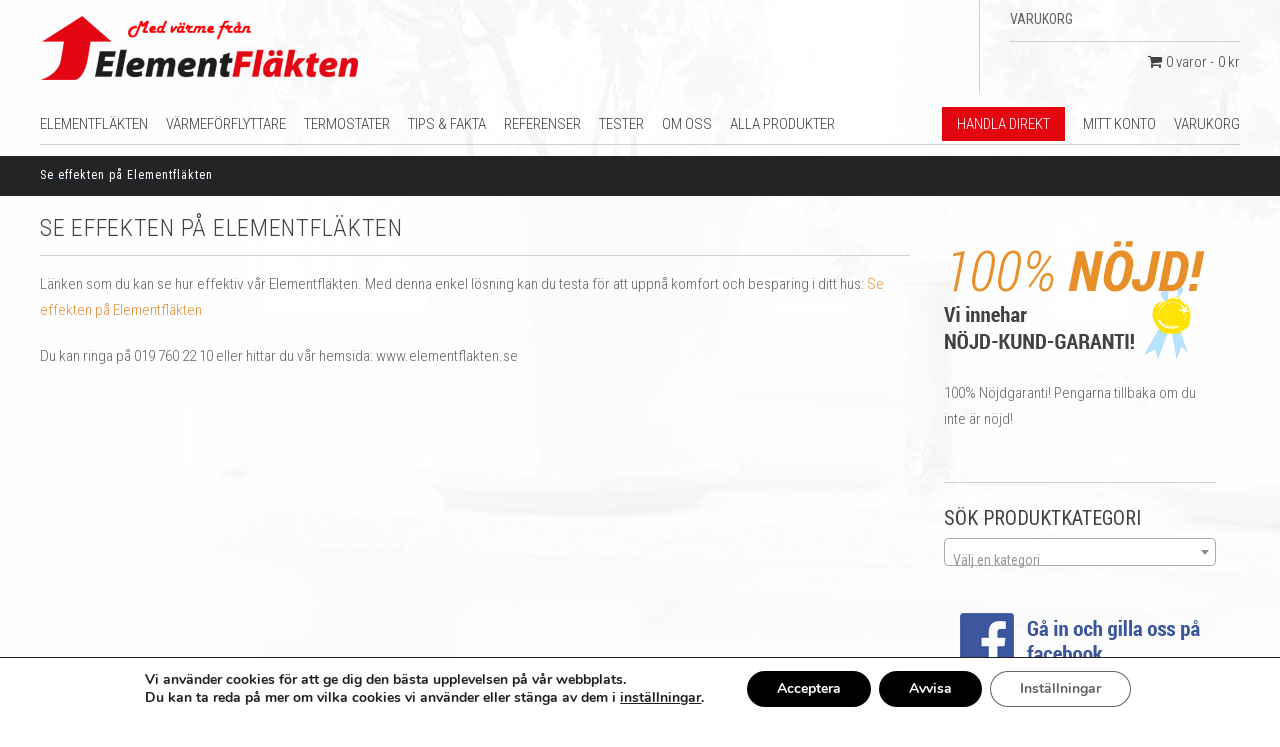

--- FILE ---
content_type: text/html; charset=UTF-8
request_url: https://elementflakten.se/hur-fungerar-elementflakten/
body_size: 20326
content:
<!DOCTYPE HTML PUBLIC "-//W3C//DTD HTML 4.01//EN" "http://www.w3.org/TR/html4/strict.dtd">
<html lang="sv-SE">
    <head>
        <meta charset="UTF-8" />
        <title>
            Se effekten på Elementfläkten        </title> 
        <meta name="viewport" content="width=device-width, initial-scale=1.0, maximum-scale=1.0, user-scalable=0" />
        <link rel="profile" href="http://gmpg.org/xfn/11" />
        <link rel="pingback" href="https://elementflakten.se/xmlrpc.php" />
        <link rel="stylesheet" type="text/css" media="all" href="https://elementflakten.se/wp-content/themes/elementflakten/style.css" /> 
        <script type="text/javascript" src="https://elementflakten.se/wp-includes/js/comment-reply.min.js?ver=6.8.3" id="comment-reply-js" async="async" data-wp-strategy="async"></script>
<meta name='robots' content='index, follow, max-image-preview:large, max-snippet:-1, max-video-preview:-1' />
	<style>img:is([sizes="auto" i], [sizes^="auto," i]) { contain-intrinsic-size: 3000px 1500px }</style>
	
	<!-- This site is optimized with the Yoast SEO plugin v26.4 - https://yoast.com/wordpress/plugins/seo/ -->
	<meta name="description" content="Denna länk beskriver om effekten om Elementfläkten och egenskap. Elementfläkten är en komplimang till element för att få varmare i huset" />
	<link rel="canonical" href="https://elementflakten.se/hur-fungerar-elementflakten/" />
	<meta property="og:locale" content="sv_SE" />
	<meta property="og:type" content="article" />
	<meta property="og:title" content="Se effekten på Elementfläkten" />
	<meta property="og:description" content="Denna länk beskriver om effekten om Elementfläkten och egenskap. Elementfläkten är en komplimang till element för att få varmare i huset" />
	<meta property="og:url" content="https://elementflakten.se/hur-fungerar-elementflakten/" />
	<meta property="og:site_name" content="Elementfläkten" />
	<meta property="article:publisher" content="https://www.facebook.com/elementflakten" />
	<meta property="article:modified_time" content="2024-02-16T13:51:11+00:00" />
	<meta name="twitter:card" content="summary_large_image" />
	<meta name="twitter:label1" content="Beräknad lästid" />
	<meta name="twitter:data1" content="1 minut" />
	<script type="application/ld+json" class="yoast-schema-graph">{"@context":"https://schema.org","@graph":[{"@type":"WebPage","@id":"https://elementflakten.se/hur-fungerar-elementflakten/","url":"https://elementflakten.se/hur-fungerar-elementflakten/","name":"Se effekten på Elementfläkten","isPartOf":{"@id":"https://elementflakten.se/#website"},"datePublished":"2017-07-10T12:49:00+00:00","dateModified":"2024-02-16T13:51:11+00:00","description":"Denna länk beskriver om effekten om Elementfläkten och egenskap. Elementfläkten är en komplimang till element för att få varmare i huset","breadcrumb":{"@id":"https://elementflakten.se/hur-fungerar-elementflakten/#breadcrumb"},"inLanguage":"sv-SE","potentialAction":[{"@type":"ReadAction","target":["https://elementflakten.se/hur-fungerar-elementflakten/"]}]},{"@type":"BreadcrumbList","@id":"https://elementflakten.se/hur-fungerar-elementflakten/#breadcrumb","itemListElement":[{"@type":"ListItem","position":1,"name":"Hem","item":"https://elementflakten.se/"},{"@type":"ListItem","position":2,"name":"Se effekten på Elementfläkten"}]},{"@type":"WebSite","@id":"https://elementflakten.se/#website","url":"https://elementflakten.se/","name":"Elementfläkten","description":"","publisher":{"@id":"https://elementflakten.se/#organization"},"potentialAction":[{"@type":"SearchAction","target":{"@type":"EntryPoint","urlTemplate":"https://elementflakten.se/?s={search_term_string}"},"query-input":{"@type":"PropertyValueSpecification","valueRequired":true,"valueName":"search_term_string"}}],"inLanguage":"sv-SE"},{"@type":"Organization","@id":"https://elementflakten.se/#organization","name":"Elementfläkten","url":"https://elementflakten.se/","logo":{"@type":"ImageObject","inLanguage":"sv-SE","@id":"https://elementflakten.se/#/schema/logo/image/","url":"https://elementflakten.se/wp-content/uploads/2021/08/Med-varme.jpg","contentUrl":"https://elementflakten.se/wp-content/uploads/2021/08/Med-varme.jpg","width":530,"height":165,"caption":"Elementfläkten"},"image":{"@id":"https://elementflakten.se/#/schema/logo/image/"},"sameAs":["https://www.facebook.com/elementflakten","https://www.youtube.com/channel/UCNCbpO-FE3i5vf6zbmhn8EQ"]}]}</script>
	<!-- / Yoast SEO plugin. -->


<link rel='dns-prefetch' href='//www.googletagmanager.com' />
<link rel="alternate" type="application/rss+xml" title="Elementfläkten &raquo; Webbflöde" href="https://elementflakten.se/feed/" />
<link rel="alternate" type="application/rss+xml" title="Elementfläkten &raquo; Kommentarsflöde" href="https://elementflakten.se/comments/feed/" />
		<!-- This site uses the Google Analytics by ExactMetrics plugin v8.10.1 - Using Analytics tracking - https://www.exactmetrics.com/ -->
		<!-- Note: ExactMetrics is not currently configured on this site. The site owner needs to authenticate with Google Analytics in the ExactMetrics settings panel. -->
					<!-- No tracking code set -->
				<!-- / Google Analytics by ExactMetrics -->
		<script type="text/javascript">
/* <![CDATA[ */
window._wpemojiSettings = {"baseUrl":"https:\/\/s.w.org\/images\/core\/emoji\/16.0.1\/72x72\/","ext":".png","svgUrl":"https:\/\/s.w.org\/images\/core\/emoji\/16.0.1\/svg\/","svgExt":".svg","source":{"concatemoji":"https:\/\/elementflakten.se\/wp-includes\/js\/wp-emoji-release.min.js?ver=6.8.3"}};
/*! This file is auto-generated */
!function(s,n){var o,i,e;function c(e){try{var t={supportTests:e,timestamp:(new Date).valueOf()};sessionStorage.setItem(o,JSON.stringify(t))}catch(e){}}function p(e,t,n){e.clearRect(0,0,e.canvas.width,e.canvas.height),e.fillText(t,0,0);var t=new Uint32Array(e.getImageData(0,0,e.canvas.width,e.canvas.height).data),a=(e.clearRect(0,0,e.canvas.width,e.canvas.height),e.fillText(n,0,0),new Uint32Array(e.getImageData(0,0,e.canvas.width,e.canvas.height).data));return t.every(function(e,t){return e===a[t]})}function u(e,t){e.clearRect(0,0,e.canvas.width,e.canvas.height),e.fillText(t,0,0);for(var n=e.getImageData(16,16,1,1),a=0;a<n.data.length;a++)if(0!==n.data[a])return!1;return!0}function f(e,t,n,a){switch(t){case"flag":return n(e,"\ud83c\udff3\ufe0f\u200d\u26a7\ufe0f","\ud83c\udff3\ufe0f\u200b\u26a7\ufe0f")?!1:!n(e,"\ud83c\udde8\ud83c\uddf6","\ud83c\udde8\u200b\ud83c\uddf6")&&!n(e,"\ud83c\udff4\udb40\udc67\udb40\udc62\udb40\udc65\udb40\udc6e\udb40\udc67\udb40\udc7f","\ud83c\udff4\u200b\udb40\udc67\u200b\udb40\udc62\u200b\udb40\udc65\u200b\udb40\udc6e\u200b\udb40\udc67\u200b\udb40\udc7f");case"emoji":return!a(e,"\ud83e\udedf")}return!1}function g(e,t,n,a){var r="undefined"!=typeof WorkerGlobalScope&&self instanceof WorkerGlobalScope?new OffscreenCanvas(300,150):s.createElement("canvas"),o=r.getContext("2d",{willReadFrequently:!0}),i=(o.textBaseline="top",o.font="600 32px Arial",{});return e.forEach(function(e){i[e]=t(o,e,n,a)}),i}function t(e){var t=s.createElement("script");t.src=e,t.defer=!0,s.head.appendChild(t)}"undefined"!=typeof Promise&&(o="wpEmojiSettingsSupports",i=["flag","emoji"],n.supports={everything:!0,everythingExceptFlag:!0},e=new Promise(function(e){s.addEventListener("DOMContentLoaded",e,{once:!0})}),new Promise(function(t){var n=function(){try{var e=JSON.parse(sessionStorage.getItem(o));if("object"==typeof e&&"number"==typeof e.timestamp&&(new Date).valueOf()<e.timestamp+604800&&"object"==typeof e.supportTests)return e.supportTests}catch(e){}return null}();if(!n){if("undefined"!=typeof Worker&&"undefined"!=typeof OffscreenCanvas&&"undefined"!=typeof URL&&URL.createObjectURL&&"undefined"!=typeof Blob)try{var e="postMessage("+g.toString()+"("+[JSON.stringify(i),f.toString(),p.toString(),u.toString()].join(",")+"));",a=new Blob([e],{type:"text/javascript"}),r=new Worker(URL.createObjectURL(a),{name:"wpTestEmojiSupports"});return void(r.onmessage=function(e){c(n=e.data),r.terminate(),t(n)})}catch(e){}c(n=g(i,f,p,u))}t(n)}).then(function(e){for(var t in e)n.supports[t]=e[t],n.supports.everything=n.supports.everything&&n.supports[t],"flag"!==t&&(n.supports.everythingExceptFlag=n.supports.everythingExceptFlag&&n.supports[t]);n.supports.everythingExceptFlag=n.supports.everythingExceptFlag&&!n.supports.flag,n.DOMReady=!1,n.readyCallback=function(){n.DOMReady=!0}}).then(function(){return e}).then(function(){var e;n.supports.everything||(n.readyCallback(),(e=n.source||{}).concatemoji?t(e.concatemoji):e.wpemoji&&e.twemoji&&(t(e.twemoji),t(e.wpemoji)))}))}((window,document),window._wpemojiSettings);
/* ]]> */
</script>
<link rel='stylesheet' id='betrs_frontend_css-css' href='https://elementflakten.se/wp-content/plugins/woocommerce-table-rate-shipping/assets/css/frontend.css?ver=1' type='text/css' media='all' />
<style id='wp-emoji-styles-inline-css' type='text/css'>

	img.wp-smiley, img.emoji {
		display: inline !important;
		border: none !important;
		box-shadow: none !important;
		height: 1em !important;
		width: 1em !important;
		margin: 0 0.07em !important;
		vertical-align: -0.1em !important;
		background: none !important;
		padding: 0 !important;
	}
</style>
<link rel='stylesheet' id='wp-block-library-css' href='https://elementflakten.se/wp-includes/css/dist/block-library/style.min.css?ver=6.8.3' type='text/css' media='all' />
<style id='classic-theme-styles-inline-css' type='text/css'>
/*! This file is auto-generated */
.wp-block-button__link{color:#fff;background-color:#32373c;border-radius:9999px;box-shadow:none;text-decoration:none;padding:calc(.667em + 2px) calc(1.333em + 2px);font-size:1.125em}.wp-block-file__button{background:#32373c;color:#fff;text-decoration:none}
</style>
<style id='global-styles-inline-css' type='text/css'>
:root{--wp--preset--aspect-ratio--square: 1;--wp--preset--aspect-ratio--4-3: 4/3;--wp--preset--aspect-ratio--3-4: 3/4;--wp--preset--aspect-ratio--3-2: 3/2;--wp--preset--aspect-ratio--2-3: 2/3;--wp--preset--aspect-ratio--16-9: 16/9;--wp--preset--aspect-ratio--9-16: 9/16;--wp--preset--color--black: #000000;--wp--preset--color--cyan-bluish-gray: #abb8c3;--wp--preset--color--white: #ffffff;--wp--preset--color--pale-pink: #f78da7;--wp--preset--color--vivid-red: #cf2e2e;--wp--preset--color--luminous-vivid-orange: #ff6900;--wp--preset--color--luminous-vivid-amber: #fcb900;--wp--preset--color--light-green-cyan: #7bdcb5;--wp--preset--color--vivid-green-cyan: #00d084;--wp--preset--color--pale-cyan-blue: #8ed1fc;--wp--preset--color--vivid-cyan-blue: #0693e3;--wp--preset--color--vivid-purple: #9b51e0;--wp--preset--gradient--vivid-cyan-blue-to-vivid-purple: linear-gradient(135deg,rgba(6,147,227,1) 0%,rgb(155,81,224) 100%);--wp--preset--gradient--light-green-cyan-to-vivid-green-cyan: linear-gradient(135deg,rgb(122,220,180) 0%,rgb(0,208,130) 100%);--wp--preset--gradient--luminous-vivid-amber-to-luminous-vivid-orange: linear-gradient(135deg,rgba(252,185,0,1) 0%,rgba(255,105,0,1) 100%);--wp--preset--gradient--luminous-vivid-orange-to-vivid-red: linear-gradient(135deg,rgba(255,105,0,1) 0%,rgb(207,46,46) 100%);--wp--preset--gradient--very-light-gray-to-cyan-bluish-gray: linear-gradient(135deg,rgb(238,238,238) 0%,rgb(169,184,195) 100%);--wp--preset--gradient--cool-to-warm-spectrum: linear-gradient(135deg,rgb(74,234,220) 0%,rgb(151,120,209) 20%,rgb(207,42,186) 40%,rgb(238,44,130) 60%,rgb(251,105,98) 80%,rgb(254,248,76) 100%);--wp--preset--gradient--blush-light-purple: linear-gradient(135deg,rgb(255,206,236) 0%,rgb(152,150,240) 100%);--wp--preset--gradient--blush-bordeaux: linear-gradient(135deg,rgb(254,205,165) 0%,rgb(254,45,45) 50%,rgb(107,0,62) 100%);--wp--preset--gradient--luminous-dusk: linear-gradient(135deg,rgb(255,203,112) 0%,rgb(199,81,192) 50%,rgb(65,88,208) 100%);--wp--preset--gradient--pale-ocean: linear-gradient(135deg,rgb(255,245,203) 0%,rgb(182,227,212) 50%,rgb(51,167,181) 100%);--wp--preset--gradient--electric-grass: linear-gradient(135deg,rgb(202,248,128) 0%,rgb(113,206,126) 100%);--wp--preset--gradient--midnight: linear-gradient(135deg,rgb(2,3,129) 0%,rgb(40,116,252) 100%);--wp--preset--font-size--small: 13px;--wp--preset--font-size--medium: 20px;--wp--preset--font-size--large: 36px;--wp--preset--font-size--x-large: 42px;--wp--preset--spacing--20: 0.44rem;--wp--preset--spacing--30: 0.67rem;--wp--preset--spacing--40: 1rem;--wp--preset--spacing--50: 1.5rem;--wp--preset--spacing--60: 2.25rem;--wp--preset--spacing--70: 3.38rem;--wp--preset--spacing--80: 5.06rem;--wp--preset--shadow--natural: 6px 6px 9px rgba(0, 0, 0, 0.2);--wp--preset--shadow--deep: 12px 12px 50px rgba(0, 0, 0, 0.4);--wp--preset--shadow--sharp: 6px 6px 0px rgba(0, 0, 0, 0.2);--wp--preset--shadow--outlined: 6px 6px 0px -3px rgba(255, 255, 255, 1), 6px 6px rgba(0, 0, 0, 1);--wp--preset--shadow--crisp: 6px 6px 0px rgba(0, 0, 0, 1);}:where(.is-layout-flex){gap: 0.5em;}:where(.is-layout-grid){gap: 0.5em;}body .is-layout-flex{display: flex;}.is-layout-flex{flex-wrap: wrap;align-items: center;}.is-layout-flex > :is(*, div){margin: 0;}body .is-layout-grid{display: grid;}.is-layout-grid > :is(*, div){margin: 0;}:where(.wp-block-columns.is-layout-flex){gap: 2em;}:where(.wp-block-columns.is-layout-grid){gap: 2em;}:where(.wp-block-post-template.is-layout-flex){gap: 1.25em;}:where(.wp-block-post-template.is-layout-grid){gap: 1.25em;}.has-black-color{color: var(--wp--preset--color--black) !important;}.has-cyan-bluish-gray-color{color: var(--wp--preset--color--cyan-bluish-gray) !important;}.has-white-color{color: var(--wp--preset--color--white) !important;}.has-pale-pink-color{color: var(--wp--preset--color--pale-pink) !important;}.has-vivid-red-color{color: var(--wp--preset--color--vivid-red) !important;}.has-luminous-vivid-orange-color{color: var(--wp--preset--color--luminous-vivid-orange) !important;}.has-luminous-vivid-amber-color{color: var(--wp--preset--color--luminous-vivid-amber) !important;}.has-light-green-cyan-color{color: var(--wp--preset--color--light-green-cyan) !important;}.has-vivid-green-cyan-color{color: var(--wp--preset--color--vivid-green-cyan) !important;}.has-pale-cyan-blue-color{color: var(--wp--preset--color--pale-cyan-blue) !important;}.has-vivid-cyan-blue-color{color: var(--wp--preset--color--vivid-cyan-blue) !important;}.has-vivid-purple-color{color: var(--wp--preset--color--vivid-purple) !important;}.has-black-background-color{background-color: var(--wp--preset--color--black) !important;}.has-cyan-bluish-gray-background-color{background-color: var(--wp--preset--color--cyan-bluish-gray) !important;}.has-white-background-color{background-color: var(--wp--preset--color--white) !important;}.has-pale-pink-background-color{background-color: var(--wp--preset--color--pale-pink) !important;}.has-vivid-red-background-color{background-color: var(--wp--preset--color--vivid-red) !important;}.has-luminous-vivid-orange-background-color{background-color: var(--wp--preset--color--luminous-vivid-orange) !important;}.has-luminous-vivid-amber-background-color{background-color: var(--wp--preset--color--luminous-vivid-amber) !important;}.has-light-green-cyan-background-color{background-color: var(--wp--preset--color--light-green-cyan) !important;}.has-vivid-green-cyan-background-color{background-color: var(--wp--preset--color--vivid-green-cyan) !important;}.has-pale-cyan-blue-background-color{background-color: var(--wp--preset--color--pale-cyan-blue) !important;}.has-vivid-cyan-blue-background-color{background-color: var(--wp--preset--color--vivid-cyan-blue) !important;}.has-vivid-purple-background-color{background-color: var(--wp--preset--color--vivid-purple) !important;}.has-black-border-color{border-color: var(--wp--preset--color--black) !important;}.has-cyan-bluish-gray-border-color{border-color: var(--wp--preset--color--cyan-bluish-gray) !important;}.has-white-border-color{border-color: var(--wp--preset--color--white) !important;}.has-pale-pink-border-color{border-color: var(--wp--preset--color--pale-pink) !important;}.has-vivid-red-border-color{border-color: var(--wp--preset--color--vivid-red) !important;}.has-luminous-vivid-orange-border-color{border-color: var(--wp--preset--color--luminous-vivid-orange) !important;}.has-luminous-vivid-amber-border-color{border-color: var(--wp--preset--color--luminous-vivid-amber) !important;}.has-light-green-cyan-border-color{border-color: var(--wp--preset--color--light-green-cyan) !important;}.has-vivid-green-cyan-border-color{border-color: var(--wp--preset--color--vivid-green-cyan) !important;}.has-pale-cyan-blue-border-color{border-color: var(--wp--preset--color--pale-cyan-blue) !important;}.has-vivid-cyan-blue-border-color{border-color: var(--wp--preset--color--vivid-cyan-blue) !important;}.has-vivid-purple-border-color{border-color: var(--wp--preset--color--vivid-purple) !important;}.has-vivid-cyan-blue-to-vivid-purple-gradient-background{background: var(--wp--preset--gradient--vivid-cyan-blue-to-vivid-purple) !important;}.has-light-green-cyan-to-vivid-green-cyan-gradient-background{background: var(--wp--preset--gradient--light-green-cyan-to-vivid-green-cyan) !important;}.has-luminous-vivid-amber-to-luminous-vivid-orange-gradient-background{background: var(--wp--preset--gradient--luminous-vivid-amber-to-luminous-vivid-orange) !important;}.has-luminous-vivid-orange-to-vivid-red-gradient-background{background: var(--wp--preset--gradient--luminous-vivid-orange-to-vivid-red) !important;}.has-very-light-gray-to-cyan-bluish-gray-gradient-background{background: var(--wp--preset--gradient--very-light-gray-to-cyan-bluish-gray) !important;}.has-cool-to-warm-spectrum-gradient-background{background: var(--wp--preset--gradient--cool-to-warm-spectrum) !important;}.has-blush-light-purple-gradient-background{background: var(--wp--preset--gradient--blush-light-purple) !important;}.has-blush-bordeaux-gradient-background{background: var(--wp--preset--gradient--blush-bordeaux) !important;}.has-luminous-dusk-gradient-background{background: var(--wp--preset--gradient--luminous-dusk) !important;}.has-pale-ocean-gradient-background{background: var(--wp--preset--gradient--pale-ocean) !important;}.has-electric-grass-gradient-background{background: var(--wp--preset--gradient--electric-grass) !important;}.has-midnight-gradient-background{background: var(--wp--preset--gradient--midnight) !important;}.has-small-font-size{font-size: var(--wp--preset--font-size--small) !important;}.has-medium-font-size{font-size: var(--wp--preset--font-size--medium) !important;}.has-large-font-size{font-size: var(--wp--preset--font-size--large) !important;}.has-x-large-font-size{font-size: var(--wp--preset--font-size--x-large) !important;}
:where(.wp-block-post-template.is-layout-flex){gap: 1.25em;}:where(.wp-block-post-template.is-layout-grid){gap: 1.25em;}
:where(.wp-block-columns.is-layout-flex){gap: 2em;}:where(.wp-block-columns.is-layout-grid){gap: 2em;}
:root :where(.wp-block-pullquote){font-size: 1.5em;line-height: 1.6;}
</style>
<link rel='stylesheet' id='responsive-lightbox-swipebox-css' href='https://elementflakten.se/wp-content/plugins/responsive-lightbox/assets/swipebox/swipebox.min.css?ver=1.5.2' type='text/css' media='all' />
<link rel='stylesheet' id='rs-plugin-settings-css' href='https://elementflakten.se/wp-content/plugins/revslider/public/assets/css/settings.css?ver=5.4.8.2' type='text/css' media='all' />
<style id='rs-plugin-settings-inline-css' type='text/css'>
.tp-caption.customfont_white a{color:#ffffff;font-weight:400;font-family:Cabin Condensed,sans-serif;font-size:34px;line-height:64px;letter-spacing:0px}.tp-caption.customfont_white a:hover{color:#f1f1f1;font-weight:400;font-family:Cabin Condensed,sans-serif;font-size:34px;line-height:64px;letter-spacing:0px}.tp-caption.medium_black a{position:absolute;text-shadow:none;font-size:22px;line-height:30px;padding:0px;margin:0px;border-width:0px;border-style:none;color:#000000;font-weight:700}.tp-caption.medium_black a:hover{position:absolute;text-shadow:none;font-size:22px;line-height:30px;padding:0px;margin:0px;border-width:0px;border-style:none;color:#999;font-weight:700}.tp-caption.medium_white a{position:absolute;text-shadow:none;font-size:22px;line-height:30px;padding:0px;margin:0px;border-width:0px;border-style:none;color:#ffffff;font-weight:400}.tp-caption.medium_white a:hover{position:absolute;text-shadow:none;font-size:22px;line-height:30px;padding:0px;margin:0px;border-width:0px;border-style:none;color:#d1d1d1;font-weight:400}.tp-caption.small_white a{position:absolute;text-shadow:none;font-size:14px;line-height:22px;padding:0px;margin:0px;border-width:0px;border-style:none;color:#ffffff;font-weight:200}.tp-caption.small_white a:hover{position:absolute;text-shadow:none;font-size:14px;line-height:22px;padding:0px;margin:0px;border-width:0px;border-style:none;color:#f1f1f1;font-weight:200}.tp-caption a{color:#2da0ce;text-shadow:none;-webkit-transition:all 0.2s ease-out;-moz-transition:all 0.2s ease-out;-o-transition:all 0.2s ease-out;-ms-transition:all 0.2s ease-out}.tp-caption a:hover{color:#666666}
</style>
<link rel='stylesheet' id='wpmenucart-icons-css' href='https://elementflakten.se/wp-content/plugins/woocommerce-menu-bar-cart/assets/css/wpmenucart-icons.min.css?ver=2.14.10' type='text/css' media='all' />
<style id='wpmenucart-icons-inline-css' type='text/css'>
@font-face{font-family:WPMenuCart;src:url(https://elementflakten.se/wp-content/plugins/woocommerce-menu-bar-cart/assets/fonts/WPMenuCart.eot);src:url(https://elementflakten.se/wp-content/plugins/woocommerce-menu-bar-cart/assets/fonts/WPMenuCart.eot?#iefix) format('embedded-opentype'),url(https://elementflakten.se/wp-content/plugins/woocommerce-menu-bar-cart/assets/fonts/WPMenuCart.woff2) format('woff2'),url(https://elementflakten.se/wp-content/plugins/woocommerce-menu-bar-cart/assets/fonts/WPMenuCart.woff) format('woff'),url(https://elementflakten.se/wp-content/plugins/woocommerce-menu-bar-cart/assets/fonts/WPMenuCart.ttf) format('truetype'),url(https://elementflakten.se/wp-content/plugins/woocommerce-menu-bar-cart/assets/fonts/WPMenuCart.svg#WPMenuCart) format('svg');font-weight:400;font-style:normal;font-display:swap}
</style>
<link rel='stylesheet' id='wpmenucart-css' href='https://elementflakten.se/wp-content/plugins/woocommerce-menu-bar-cart/assets/css/wpmenucart-main.min.css?ver=2.14.10' type='text/css' media='all' />
<link rel='stylesheet' id='woocommerce-layout-css' href='https://elementflakten.se/wp-content/plugins/woocommerce/assets/css/woocommerce-layout.css?ver=10.4.3' type='text/css' media='all' />
<link rel='stylesheet' id='woocommerce-smallscreen-css' href='https://elementflakten.se/wp-content/plugins/woocommerce/assets/css/woocommerce-smallscreen.css?ver=10.4.3' type='text/css' media='only screen and (max-width: 768px)' />
<link rel='stylesheet' id='woocommerce-general-css' href='https://elementflakten.se/wp-content/plugins/woocommerce/assets/css/woocommerce.css?ver=10.4.3' type='text/css' media='all' />
<style id='woocommerce-inline-inline-css' type='text/css'>
.woocommerce form .form-row .required { visibility: visible; }
</style>
<link rel='stylesheet' id='sm-style-css' href='https://elementflakten.se/wp-content/plugins/wp-show-more/wpsm-style.css?ver=6.8.3' type='text/css' media='all' />
<link rel='stylesheet' id='sib-front-css-css' href='https://elementflakten.se/wp-content/plugins/mailin/css/mailin-front.css?ver=6.8.3' type='text/css' media='all' />
<link rel='stylesheet' id='moove_gdpr_frontend-css' href='https://elementflakten.se/wp-content/plugins/gdpr-cookie-compliance/dist/styles/gdpr-main.css?ver=5.0.9' type='text/css' media='all' />
<style id='moove_gdpr_frontend-inline-css' type='text/css'>
#moove_gdpr_cookie_modal,#moove_gdpr_cookie_info_bar,.gdpr_cookie_settings_shortcode_content{font-family:&#039;Nunito&#039;,sans-serif}#moove_gdpr_save_popup_settings_button{background-color:#373737;color:#fff}#moove_gdpr_save_popup_settings_button:hover{background-color:#000}#moove_gdpr_cookie_info_bar .moove-gdpr-info-bar-container .moove-gdpr-info-bar-content a.mgbutton,#moove_gdpr_cookie_info_bar .moove-gdpr-info-bar-container .moove-gdpr-info-bar-content button.mgbutton{background-color:#000}#moove_gdpr_cookie_modal .moove-gdpr-modal-content .moove-gdpr-modal-footer-content .moove-gdpr-button-holder a.mgbutton,#moove_gdpr_cookie_modal .moove-gdpr-modal-content .moove-gdpr-modal-footer-content .moove-gdpr-button-holder button.mgbutton,.gdpr_cookie_settings_shortcode_content .gdpr-shr-button.button-green{background-color:#000;border-color:#000}#moove_gdpr_cookie_modal .moove-gdpr-modal-content .moove-gdpr-modal-footer-content .moove-gdpr-button-holder a.mgbutton:hover,#moove_gdpr_cookie_modal .moove-gdpr-modal-content .moove-gdpr-modal-footer-content .moove-gdpr-button-holder button.mgbutton:hover,.gdpr_cookie_settings_shortcode_content .gdpr-shr-button.button-green:hover{background-color:#fff;color:#000}#moove_gdpr_cookie_modal .moove-gdpr-modal-content .moove-gdpr-modal-close i,#moove_gdpr_cookie_modal .moove-gdpr-modal-content .moove-gdpr-modal-close span.gdpr-icon{background-color:#000;border:1px solid #000}#moove_gdpr_cookie_info_bar span.moove-gdpr-infobar-allow-all.focus-g,#moove_gdpr_cookie_info_bar span.moove-gdpr-infobar-allow-all:focus,#moove_gdpr_cookie_info_bar button.moove-gdpr-infobar-allow-all.focus-g,#moove_gdpr_cookie_info_bar button.moove-gdpr-infobar-allow-all:focus,#moove_gdpr_cookie_info_bar span.moove-gdpr-infobar-reject-btn.focus-g,#moove_gdpr_cookie_info_bar span.moove-gdpr-infobar-reject-btn:focus,#moove_gdpr_cookie_info_bar button.moove-gdpr-infobar-reject-btn.focus-g,#moove_gdpr_cookie_info_bar button.moove-gdpr-infobar-reject-btn:focus,#moove_gdpr_cookie_info_bar span.change-settings-button.focus-g,#moove_gdpr_cookie_info_bar span.change-settings-button:focus,#moove_gdpr_cookie_info_bar button.change-settings-button.focus-g,#moove_gdpr_cookie_info_bar button.change-settings-button:focus{-webkit-box-shadow:0 0 1px 3px #000;-moz-box-shadow:0 0 1px 3px #000;box-shadow:0 0 1px 3px #000}#moove_gdpr_cookie_modal .moove-gdpr-modal-content .moove-gdpr-modal-close i:hover,#moove_gdpr_cookie_modal .moove-gdpr-modal-content .moove-gdpr-modal-close span.gdpr-icon:hover,#moove_gdpr_cookie_info_bar span[data-href]>u.change-settings-button{color:#000}#moove_gdpr_cookie_modal .moove-gdpr-modal-content .moove-gdpr-modal-left-content #moove-gdpr-menu li.menu-item-selected a span.gdpr-icon,#moove_gdpr_cookie_modal .moove-gdpr-modal-content .moove-gdpr-modal-left-content #moove-gdpr-menu li.menu-item-selected button span.gdpr-icon{color:inherit}#moove_gdpr_cookie_modal .moove-gdpr-modal-content .moove-gdpr-modal-left-content #moove-gdpr-menu li a span.gdpr-icon,#moove_gdpr_cookie_modal .moove-gdpr-modal-content .moove-gdpr-modal-left-content #moove-gdpr-menu li button span.gdpr-icon{color:inherit}#moove_gdpr_cookie_modal .gdpr-acc-link{line-height:0;font-size:0;color:transparent;position:absolute}#moove_gdpr_cookie_modal .moove-gdpr-modal-content .moove-gdpr-modal-close:hover i,#moove_gdpr_cookie_modal .moove-gdpr-modal-content .moove-gdpr-modal-left-content #moove-gdpr-menu li a,#moove_gdpr_cookie_modal .moove-gdpr-modal-content .moove-gdpr-modal-left-content #moove-gdpr-menu li button,#moove_gdpr_cookie_modal .moove-gdpr-modal-content .moove-gdpr-modal-left-content #moove-gdpr-menu li button i,#moove_gdpr_cookie_modal .moove-gdpr-modal-content .moove-gdpr-modal-left-content #moove-gdpr-menu li a i,#moove_gdpr_cookie_modal .moove-gdpr-modal-content .moove-gdpr-tab-main .moove-gdpr-tab-main-content a:hover,#moove_gdpr_cookie_info_bar.moove-gdpr-dark-scheme .moove-gdpr-info-bar-container .moove-gdpr-info-bar-content a.mgbutton:hover,#moove_gdpr_cookie_info_bar.moove-gdpr-dark-scheme .moove-gdpr-info-bar-container .moove-gdpr-info-bar-content button.mgbutton:hover,#moove_gdpr_cookie_info_bar.moove-gdpr-dark-scheme .moove-gdpr-info-bar-container .moove-gdpr-info-bar-content a:hover,#moove_gdpr_cookie_info_bar.moove-gdpr-dark-scheme .moove-gdpr-info-bar-container .moove-gdpr-info-bar-content button:hover,#moove_gdpr_cookie_info_bar.moove-gdpr-dark-scheme .moove-gdpr-info-bar-container .moove-gdpr-info-bar-content span.change-settings-button:hover,#moove_gdpr_cookie_info_bar.moove-gdpr-dark-scheme .moove-gdpr-info-bar-container .moove-gdpr-info-bar-content button.change-settings-button:hover,#moove_gdpr_cookie_info_bar.moove-gdpr-dark-scheme .moove-gdpr-info-bar-container .moove-gdpr-info-bar-content u.change-settings-button:hover,#moove_gdpr_cookie_info_bar span[data-href]>u.change-settings-button,#moove_gdpr_cookie_info_bar.moove-gdpr-dark-scheme .moove-gdpr-info-bar-container .moove-gdpr-info-bar-content a.mgbutton.focus-g,#moove_gdpr_cookie_info_bar.moove-gdpr-dark-scheme .moove-gdpr-info-bar-container .moove-gdpr-info-bar-content button.mgbutton.focus-g,#moove_gdpr_cookie_info_bar.moove-gdpr-dark-scheme .moove-gdpr-info-bar-container .moove-gdpr-info-bar-content a.focus-g,#moove_gdpr_cookie_info_bar.moove-gdpr-dark-scheme .moove-gdpr-info-bar-container .moove-gdpr-info-bar-content button.focus-g,#moove_gdpr_cookie_info_bar.moove-gdpr-dark-scheme .moove-gdpr-info-bar-container .moove-gdpr-info-bar-content a.mgbutton:focus,#moove_gdpr_cookie_info_bar.moove-gdpr-dark-scheme .moove-gdpr-info-bar-container .moove-gdpr-info-bar-content button.mgbutton:focus,#moove_gdpr_cookie_info_bar.moove-gdpr-dark-scheme .moove-gdpr-info-bar-container .moove-gdpr-info-bar-content a:focus,#moove_gdpr_cookie_info_bar.moove-gdpr-dark-scheme .moove-gdpr-info-bar-container .moove-gdpr-info-bar-content button:focus,#moove_gdpr_cookie_info_bar.moove-gdpr-dark-scheme .moove-gdpr-info-bar-container .moove-gdpr-info-bar-content span.change-settings-button.focus-g,span.change-settings-button:focus,button.change-settings-button.focus-g,button.change-settings-button:focus,#moove_gdpr_cookie_info_bar.moove-gdpr-dark-scheme .moove-gdpr-info-bar-container .moove-gdpr-info-bar-content u.change-settings-button.focus-g,#moove_gdpr_cookie_info_bar.moove-gdpr-dark-scheme .moove-gdpr-info-bar-container .moove-gdpr-info-bar-content u.change-settings-button:focus{color:#000}#moove_gdpr_cookie_modal .moove-gdpr-branding.focus-g span,#moove_gdpr_cookie_modal .moove-gdpr-modal-content .moove-gdpr-tab-main a.focus-g,#moove_gdpr_cookie_modal .moove-gdpr-modal-content .moove-gdpr-tab-main .gdpr-cd-details-toggle.focus-g{color:#000}#moove_gdpr_cookie_modal.gdpr_lightbox-hide{display:none}
</style>
<script type="text/javascript" id="woocommerce-google-analytics-integration-gtag-js-after">
/* <![CDATA[ */
/* Google Analytics for WooCommerce (gtag.js) */
					window.dataLayer = window.dataLayer || [];
					function gtag(){dataLayer.push(arguments);}
					// Set up default consent state.
					for ( const mode of [{"analytics_storage":"denied","ad_storage":"denied","ad_user_data":"denied","ad_personalization":"denied","region":["AT","BE","BG","HR","CY","CZ","DK","EE","FI","FR","DE","GR","HU","IS","IE","IT","LV","LI","LT","LU","MT","NL","NO","PL","PT","RO","SK","SI","ES","SE","GB","CH"]}] || [] ) {
						gtag( "consent", "default", { "wait_for_update": 500, ...mode } );
					}
					gtag("js", new Date());
					gtag("set", "developer_id.dOGY3NW", true);
					gtag("config", "G-V25W36S53H", {"track_404":true,"allow_google_signals":false,"logged_in":false,"linker":{"domains":[],"allow_incoming":false},"custom_map":{"dimension1":"logged_in"}});
/* ]]> */
</script>
<script type="text/javascript" src="https://elementflakten.se/wp-includes/js/jquery/jquery.min.js?ver=3.7.1" id="jquery-core-js"></script>
<script type="text/javascript" src="https://elementflakten.se/wp-includes/js/jquery/jquery-migrate.min.js?ver=3.4.1" id="jquery-migrate-js"></script>
<script type="text/javascript" src="https://elementflakten.se/wp-includes/js/dist/hooks.min.js?ver=4d63a3d491d11ffd8ac6" id="wp-hooks-js"></script>
<script type="text/javascript" src="https://elementflakten.se/wp-content/plugins/responsive-lightbox/assets/swipebox/jquery.swipebox.min.js?ver=1.5.2" id="responsive-lightbox-swipebox-js"></script>
<script type="text/javascript" src="https://elementflakten.se/wp-includes/js/underscore.min.js?ver=1.13.7" id="underscore-js"></script>
<script type="text/javascript" src="https://elementflakten.se/wp-content/plugins/responsive-lightbox/assets/infinitescroll/infinite-scroll.pkgd.min.js?ver=4.0.1" id="responsive-lightbox-infinite-scroll-js"></script>
<script type="text/javascript" id="responsive-lightbox-js-before">
/* <![CDATA[ */
var rlArgs = {"script":"swipebox","selector":"lightbox","customEvents":"","activeGalleries":true,"animation":true,"hideCloseButtonOnMobile":false,"removeBarsOnMobile":false,"hideBars":true,"hideBarsDelay":5000,"videoMaxWidth":1080,"useSVG":true,"loopAtEnd":false,"woocommerce_gallery":false,"ajaxurl":"https:\/\/elementflakten.se\/wp-admin\/admin-ajax.php","nonce":"98f227ac11","preview":false,"postId":3992,"scriptExtension":false};
/* ]]> */
</script>
<script type="text/javascript" src="https://elementflakten.se/wp-content/plugins/responsive-lightbox/js/front.js?ver=2.5.4" id="responsive-lightbox-js"></script>
<script type="text/javascript" src="https://elementflakten.se/wp-content/plugins/revslider/public/assets/js/jquery.themepunch.tools.min.js?ver=5.4.8.2" id="tp-tools-js"></script>
<script type="text/javascript" src="https://elementflakten.se/wp-content/plugins/revslider/public/assets/js/jquery.themepunch.revolution.min.js?ver=5.4.8.2" id="revmin-js"></script>
<script type="text/javascript" src="https://elementflakten.se/wp-content/plugins/woocommerce/assets/js/jquery-blockui/jquery.blockUI.min.js?ver=2.7.0-wc.10.4.3" id="wc-jquery-blockui-js" data-wp-strategy="defer"></script>
<script type="text/javascript" id="wc-add-to-cart-js-extra">
/* <![CDATA[ */
var wc_add_to_cart_params = {"ajax_url":"\/wp-admin\/admin-ajax.php","wc_ajax_url":"\/?wc-ajax=%%endpoint%%","i18n_view_cart":"Visa varukorg","cart_url":"https:\/\/elementflakten.se\/varukorg\/","is_cart":"","cart_redirect_after_add":"yes"};
/* ]]> */
</script>
<script type="text/javascript" src="https://elementflakten.se/wp-content/plugins/woocommerce/assets/js/frontend/add-to-cart.min.js?ver=10.4.3" id="wc-add-to-cart-js" data-wp-strategy="defer"></script>
<script type="text/javascript" src="https://elementflakten.se/wp-content/plugins/woocommerce/assets/js/js-cookie/js.cookie.min.js?ver=2.1.4-wc.10.4.3" id="wc-js-cookie-js" defer="defer" data-wp-strategy="defer"></script>
<script type="text/javascript" id="woocommerce-js-extra">
/* <![CDATA[ */
var woocommerce_params = {"ajax_url":"\/wp-admin\/admin-ajax.php","wc_ajax_url":"\/?wc-ajax=%%endpoint%%","i18n_password_show":"Visa l\u00f6senord","i18n_password_hide":"D\u00f6lj l\u00f6senord"};
/* ]]> */
</script>
<script type="text/javascript" src="https://elementflakten.se/wp-content/plugins/woocommerce/assets/js/frontend/woocommerce.min.js?ver=10.4.3" id="woocommerce-js" defer="defer" data-wp-strategy="defer"></script>
<script type="text/javascript" src="https://elementflakten.se/wp-content/plugins/js_composer/assets/js/vendors/woocommerce-add-to-cart.js?ver=8.7.2" id="vc_woocommerce-add-to-cart-js-js"></script>
<script type="text/javascript" src="https://elementflakten.se/wp-content/themes/elementflakten/js/ddsmoothmenu.js?ver=6.8.3" id="butterbelly-ddsmoothmenu-js"></script>
<script type="text/javascript" src="https://elementflakten.se/wp-content/themes/elementflakten/js/custom.js?ver=6.8.3" id="butterbelly-custom-js"></script>
<script type="text/javascript" id="wpm-js-extra">
/* <![CDATA[ */
var wpm = {"ajax_url":"https:\/\/elementflakten.se\/wp-admin\/admin-ajax.php","root":"https:\/\/elementflakten.se\/wp-json\/","nonce_wp_rest":"6183df14f4","nonce_ajax":"85d995493e"};
/* ]]> */
</script>
<script type="text/javascript" src="https://elementflakten.se/wp-content/plugins/woocommerce-google-adwords-conversion-tracking-tag/js/public/free/wpm-public.p1.min.js?ver=1.51.1" id="wpm-js"></script>
<script type="text/javascript" id="sib-front-js-js-extra">
/* <![CDATA[ */
var sibErrMsg = {"invalidMail":"Please fill out valid email address","requiredField":"Please fill out required fields","invalidDateFormat":"Please fill out valid date format","invalidSMSFormat":"Please fill out valid phone number"};
var ajax_sib_front_object = {"ajax_url":"https:\/\/elementflakten.se\/wp-admin\/admin-ajax.php","ajax_nonce":"96529c5619","flag_url":"https:\/\/elementflakten.se\/wp-content\/plugins\/mailin\/img\/flags\/"};
/* ]]> */
</script>
<script type="text/javascript" src="https://elementflakten.se/wp-content/plugins/mailin/js/mailin-front.js?ver=1764234035" id="sib-front-js-js"></script>
<script></script><link rel="https://api.w.org/" href="https://elementflakten.se/wp-json/" /><link rel="alternate" title="JSON" type="application/json" href="https://elementflakten.se/wp-json/wp/v2/pages/3992" /><link rel="EditURI" type="application/rsd+xml" title="RSD" href="https://elementflakten.se/xmlrpc.php?rsd" />
<meta name="generator" content="WordPress 6.8.3" />
<meta name="generator" content="WooCommerce 10.4.3" />
<link rel='shortlink' href='https://elementflakten.se/?p=3992' />
<link rel="alternate" title="oEmbed (JSON)" type="application/json+oembed" href="https://elementflakten.se/wp-json/oembed/1.0/embed?url=https%3A%2F%2Felementflakten.se%2Fhur-fungerar-elementflakten%2F" />
<link rel="alternate" title="oEmbed (XML)" type="text/xml+oembed" href="https://elementflakten.se/wp-json/oembed/1.0/embed?url=https%3A%2F%2Felementflakten.se%2Fhur-fungerar-elementflakten%2F&#038;format=xml" />

				<script src="http://connect.facebook.net/en_US/all.js#xfbml=1"></script>
				
				<script type="text/javascript" src="http://platform.twitter.com/widgets.js"></script>
				
				<script type="text/javascript" src="https://apis.google.com/js/plusone.js"></script>
				
				<script type="text/javascript" src="https://platform.linkedin.com/in.js"></script>
				
				<script type="text/javascript" src="http://assets.pinterest.com/js/pinit.js"></script>
					
				<meta property="fb:app_id" content="135395397120252"/>
				<meta name="google-site-verification" content="8Po0YZoz64Gdf_Qfpf-3Rn2YgmGa5wUtepaqDimLhdc" />
<!-- Smooth Scroll by DarkWolf -->
<script type="text/javascript" src="https://elementflakten.se/wp-content/plugins/smooth-page-scroll-to-top/files/smooth_scroll.js"></script>
<style type="text/css">@import url('https://elementflakten.se/wp-content/plugins/smooth-page-scroll-to-top/files/smooth_scroll.css');</style>
<!-- Smooth Scroll by DarkWolf -->

								<script>
					// Define dataLayer and the gtag function.
					window.dataLayer = window.dataLayer || [];
					function gtag(){dataLayer.push(arguments);}

					// Set default consent to 'denied' as a placeholder
					// Determine actual values based on your own requirements
					gtag('consent', 'default', {
						'ad_storage': 'denied',
						'ad_user_data': 'denied',
						'ad_personalization': 'denied',
						'analytics_storage': 'denied',
						'personalization_storage': 'denied',
						'security_storage': 'denied',
						'functionality_storage': 'denied',
						'wait_for_update': '2000'
					});
				</script>

				<!-- Google Tag Manager -->
				<script>(function(w,d,s,l,i){w[l]=w[l]||[];w[l].push({'gtm.start':
				new Date().getTime(),event:'gtm.js'});var f=d.getElementsByTagName(s)[0],
				j=d.createElement(s),dl=l!='dataLayer'?'&l='+l:'';j.async=true;j.src=
				'https://www.googletagmanager.com/gtm.js?id='+i+dl;f.parentNode.insertBefore(j,f);
				})(window,document,'script','dataLayer','GTM-TG25MLZ');</script>
				<!-- End Google Tag Manager -->
							<link rel="shortcut icon" href="https://elementflakten.se/wp-content/uploads/2014/05/favico1.png"/>
	<noscript><style>.woocommerce-product-gallery{ opacity: 1 !important; }</style></noscript>
	
<!-- START Pixel Manager for WooCommerce -->

		<script>

			window.wpmDataLayer = window.wpmDataLayer || {};
			window.wpmDataLayer = Object.assign(window.wpmDataLayer, {"cart":{},"cart_item_keys":{},"version":{"number":"1.51.1","pro":false,"eligible_for_updates":false,"distro":"fms","beta":false,"show":true},"pixels":{"google":{"linker":{"settings":null},"user_id":false,"ads":{"conversion_ids":{"AW-843888793":"sMIOCP-3n3UQmfGykgM"},"dynamic_remarketing":{"status":true,"id_type":"post_id","send_events_with_parent_ids":true},"google_business_vertical":"retail","phone_conversion_number":"","phone_conversion_label":""},"tag_id":"AW-843888793","tag_id_suppressed":[],"tag_gateway":{"measurement_path":""},"tcf_support":false,"consent_mode":{"is_active":false,"wait_for_update":500,"ads_data_redaction":false,"url_passthrough":true}}},"shop":{"list_name":"Page | Se effekten på Elementfläkten","list_id":"page_se-effekten-pa-elementflakten","page_type":"page","currency":"SEK","selectors":{"addToCart":[],"beginCheckout":[]},"order_duplication_prevention":true,"view_item_list_trigger":{"test_mode":false,"background_color":"green","opacity":0.5,"repeat":true,"timeout":1000,"threshold":0.8},"variations_output":true,"session_active":false},"page":{"id":3992,"title":"Se effekten på Elementfläkten","type":"page","categories":[],"parent":{"id":0,"title":"Se effekten på Elementfläkten","type":"page","categories":[]}},"general":{"user_logged_in":false,"scroll_tracking_thresholds":[],"page_id":3992,"exclude_domains":[],"server_2_server":{"active":false,"user_agent_exclude_patterns":[],"ip_exclude_list":[],"pageview_event_s2s":{"is_active":false,"pixels":[]}},"consent_management":{"explicit_consent":false},"lazy_load_pmw":false,"chunk_base_path":"https://elementflakten.se/wp-content/plugins/woocommerce-google-adwords-conversion-tracking-tag/js/public/free/"}});

		</script>

		
<!-- END Pixel Manager for WooCommerce -->
<meta name="generator" content="Powered by WPBakery Page Builder - drag and drop page builder for WordPress."/>
<!-- Meta Pixel Code -->
<script>
!function(f,b,e,v,n,t,s)
{if(f.fbq)return;n=f.fbq=function(){n.callMethod?
n.callMethod.apply(n,arguments):n.queue.push(arguments)};
if(!f._fbq)f._fbq=n;n.push=n;n.loaded=!0;n.version='2.0';
n.queue=[];t=b.createElement(e);t.async=!0;
t.src=v;s=b.getElementsByTagName(e)[0];
s.parentNode.insertBefore(t,s)}(window, document,'script',
'https://connect.facebook.net/en_US/fbevents.js');
fbq('init', '2267239783731714');
fbq('track', 'PageView');
</script>
<noscript><img height="1" width="1" style="display:none"
src="https://www.facebook.com/tr?id=2267239783731714&ev=PageView&noscript=1"
/></noscript>
<!-- End Meta Pixel Code --><meta name="generator" content="Powered by Slider Revolution 5.4.8.2 - responsive, Mobile-Friendly Slider Plugin for WordPress with comfortable drag and drop interface." />
<script type="text/javascript">function setREVStartSize(e){									
						try{ e.c=jQuery(e.c);var i=jQuery(window).width(),t=9999,r=0,n=0,l=0,f=0,s=0,h=0;
							if(e.responsiveLevels&&(jQuery.each(e.responsiveLevels,function(e,f){f>i&&(t=r=f,l=e),i>f&&f>r&&(r=f,n=e)}),t>r&&(l=n)),f=e.gridheight[l]||e.gridheight[0]||e.gridheight,s=e.gridwidth[l]||e.gridwidth[0]||e.gridwidth,h=i/s,h=h>1?1:h,f=Math.round(h*f),"fullscreen"==e.sliderLayout){var u=(e.c.width(),jQuery(window).height());if(void 0!=e.fullScreenOffsetContainer){var c=e.fullScreenOffsetContainer.split(",");if (c) jQuery.each(c,function(e,i){u=jQuery(i).length>0?u-jQuery(i).outerHeight(!0):u}),e.fullScreenOffset.split("%").length>1&&void 0!=e.fullScreenOffset&&e.fullScreenOffset.length>0?u-=jQuery(window).height()*parseInt(e.fullScreenOffset,0)/100:void 0!=e.fullScreenOffset&&e.fullScreenOffset.length>0&&(u-=parseInt(e.fullScreenOffset,0))}f=u}else void 0!=e.minHeight&&f<e.minHeight&&(f=e.minHeight);e.c.closest(".rev_slider_wrapper").css({height:f})					
						}catch(d){console.log("Failure at Presize of Slider:"+d)}						
					};</script>
<noscript><style> .wpb_animate_when_almost_visible { opacity: 1; }</style></noscript>		
		<meta name="google-site-verification" content="EpqcFVhQGXYe9hCnvKwEdcopRfVfCYKwPlbu3Ax5Nm4" />
		
    </head>
    <body class="wp-singular page-template-default page page-id-3992 wp-theme-elementflakten theme-elementflakten woocommerce-no-js wpb-js-composer js-comp-ver-8.7.2 vc_responsive">
		
        <div class="index_container">
            <div class="header_container not_home">              
                <div class="container_24">
                    <div class="grid_24">
                        <div class="header">
                            <div class="logo">
                                                                <a href="https://elementflakten.se"><img src="https://elementflakten.se/wp-content/uploads/2017/04/logotyp2017.png" alt="Elementfläkten logo"/></a>
                                                            </div>
                        </div>
<div class="varukorg"><div class="varu">Varukorg</div> <div class="menu-varukorg-container"><ul id="menu-varukorg" class="ddsmoothmenu3"><li class=" wpmenucartli wpmenucart-display-right menu-item" id="wpmenucartli"><a class="wpmenucart-contents empty-wpmenucart-visible" href="https://elementflakten.se/produkter/" title="Börja handla"><i class="wpmenucart-icon-shopping-cart-0" role="img" aria-label="Cart"></i><span class="cartcontents">0 varor</span><span class="amount">0&nbsp;&#107;&#114;</span></a></li></ul></div></div>
                    </div>
                    <div class="clear"></div>
                </div>
            </div>
</div>

        <div class="menu_container">
            <div class="container_24">
                <div class="grid_24">
                    <div class="menu-wrapper">
                        <div id="MainNav">
                            <a href="#" class="mobile_nav closed">MENY<span></span></a>
                                                        <div id="menu" class="menu-meny-container"><ul id="menu-meny" class="ddsmoothmenu"><li id="menu-item-6743" class="menu-item menu-item-type-custom menu-item-object-custom menu-item-has-children menu-item-6743"><a href="https://elementflakten.se/wp-content/uploads/2023/10/Elementflakt-liten.mp4">Elementfläkten</a>
<ul class="sub-menu">
	<li id="menu-item-593" class="menu-item menu-item-type-post_type menu-item-object-page menu-item-593"><a href="https://elementflakten.se/elementflakten-forbattrar-luftcirkulationen/vad-ar-elementflakten/">Vad är Elementfläkten?</a></li>
	<li id="menu-item-611" class="menu-item menu-item-type-post_type menu-item-object-page menu-item-611"><a href="https://elementflakten.se/elementflakten-forbattrar-luftcirkulationen/hur-fungerar-elementflakten/">Hur fungerar Elementfläkten?</a></li>
	<li id="menu-item-620" class="menu-item menu-item-type-post_type menu-item-object-page menu-item-has-children menu-item-620"><a href="https://elementflakten.se/elementflakten-forbattrar-luftcirkulationen/montering-av-elementflakten/">Montering</a>
	<ul class="sub-menu">
		<li id="menu-item-655" class="menu-item menu-item-type-post_type menu-item-object-page menu-item-655"><a href="https://elementflakten.se/elementflakten-forbattrar-luftcirkulationen/bilder/">Färdigmonterade bilder</a></li>
		<li id="menu-item-11376" class="menu-item menu-item-type-post_type menu-item-object-page menu-item-11376"><a href="https://elementflakten.se/galleri/">Galleri</a></li>
	</ul>
</li>
	<li id="menu-item-11506" class="menu-item menu-item-type-post_type menu-item-object-page menu-item-has-children menu-item-11506"><a href="https://elementflakten.se/kopguiden/">Köpguiden</a>
	<ul class="sub-menu">
		<li id="menu-item-11508" class="menu-item menu-item-type-post_type menu-item-object-page menu-item-11508"><a href="https://elementflakten.se/guide-panel-element/">Köpguiden till Panel-element</a></li>
		<li id="menu-item-11509" class="menu-item menu-item-type-post_type menu-item-object-page menu-item-11509"><a href="https://elementflakten.se/guide-sektions-element/">Köpguiden till sektions-element</a></li>
		<li id="menu-item-11507" class="menu-item menu-item-type-post_type menu-item-object-page menu-item-11507"><a href="https://elementflakten.se/guide-el-element/">Köpguiden till El-element</a></li>
		<li id="menu-item-11374" class="menu-item menu-item-type-post_type menu-item-object-page menu-item-11374"><a href="https://elementflakten.se/guide-ovanliga-element/">Guide Ovanliga element</a></li>
	</ul>
</li>
	<li id="menu-item-40" class="menu-item menu-item-type-post_type menu-item-object-page menu-item-40"><a href="https://elementflakten.se/vanliga-fragor/">Vanliga frågor</a></li>
	<li id="menu-item-11500" class="menu-item menu-item-type-post_type menu-item-object-page menu-item-11500"><a href="https://elementflakten.se/komplett-paket/">Komplett paket</a></li>
	<li id="menu-item-11510" class="menu-item menu-item-type-post_type menu-item-object-page menu-item-11510"><a href="https://elementflakten.se/elementflakten-forbattrar-luftcirkulationen/broschyrer/">Broschyrer</a></li>
	<li id="menu-item-6318" class="menu-item menu-item-type-post_type menu-item-object-page menu-item-6318"><a href="https://elementflakten.se/elementflakten-forbattrar-luftcirkulationen/prislista-for-elementflakten-varmeforflyttare-och-tradlosa-termostater/">Prislista</a></li>
</ul>
</li>
<li id="menu-item-1420" class="menu-item menu-item-type-post_type menu-item-object-page menu-item-has-children menu-item-1420"><a href="https://elementflakten.se/varmeforflyttare-2/">Värmeförflyttare</a>
<ul class="sub-menu">
	<li id="menu-item-8334" class="menu-item menu-item-type-post_type menu-item-object-page menu-item-8334"><a href="https://elementflakten.se/varmeforflyttare-kopguide/">Värmeförflyttare köpguiden</a></li>
	<li id="menu-item-11516" class="menu-item menu-item-type-post_type menu-item-object-page menu-item-11516"><a href="https://elementflakten.se/kop-varmeforflyttare-och-kanal/">Köp Värmeförflyttare och Kanal</a></li>
	<li id="menu-item-6769" class="menu-item menu-item-type-post_type menu-item-object-page menu-item-6769"><a href="https://elementflakten.se/varmeforflyttare-broschyr/">Värmeförflyttare broschyr</a></li>
	<li id="menu-item-8353" class="menu-item menu-item-type-post_type menu-item-object-page menu-item-8353"><a href="https://elementflakten.se/https-elementflakten-se-wp-content-uploads-2025-12-varmeforflyttaremonteringsanvisning2025-pdf/">Värmeförflyttare bruksanvisning</a></li>
	<li id="menu-item-7105" class="menu-item menu-item-type-custom menu-item-object-custom menu-item-7105"><a href="https://elementflakten.se/wp-content/uploads/2023/06/kundkommentare-V.pdf">Värmeförflyttare referenser</a></li>
</ul>
</li>
<li id="menu-item-2022" class="menu-item menu-item-type-post_type menu-item-object-page menu-item-has-children menu-item-2022"><a href="https://elementflakten.se/termostater/">Termostater</a>
<ul class="sub-menu">
	<li id="menu-item-11518" class="menu-item menu-item-type-post_type menu-item-object-page menu-item-11518"><a href="https://elementflakten.se/termostater/tradlosa-termostater/">Trådlösa termostater</a></li>
	<li id="menu-item-11528" class="menu-item menu-item-type-post_type menu-item-object-page menu-item-11528"><a href="https://elementflakten.se/bruksanvisning-och-kopguide/">Bruksanvisning och Köpguide</a></li>
	<li id="menu-item-11517" class="menu-item menu-item-type-post_type menu-item-object-page menu-item-11517"><a href="https://elementflakten.se/termostater/digitala-slar-av-termostat/">Digitala Slår Av termostat</a></li>
</ul>
</li>
<li id="menu-item-6476" class="menu-item menu-item-type-post_type menu-item-object-page menu-item-has-children menu-item-6476"><a href="https://elementflakten.se/tips-och-fakta/">Tips &#038; Fakta</a>
<ul class="sub-menu">
	<li id="menu-item-5838" class="menu-item menu-item-type-post_type menu-item-object-page menu-item-5838"><a href="https://elementflakten.se/vanliga-fragor/fuktig-kallare/">Fuktig källare</a></li>
	<li id="menu-item-5812" class="menu-item menu-item-type-post_type menu-item-object-page menu-item-5812"><a href="https://elementflakten.se/vanliga-fragor/kalla-golv/">Kalla golv</a></li>
	<li id="menu-item-5806" class="menu-item menu-item-type-post_type menu-item-object-page menu-item-5806"><a href="https://elementflakten.se/vanliga-fragor/tvattstuga-och-badrum/">Tvättstuga och badrum</a></li>
	<li id="menu-item-5822" class="menu-item menu-item-type-post_type menu-item-object-page menu-item-5822"><a href="https://elementflakten.se/vanliga-fragor/bergvarme/">Bergvärme</a></li>
	<li id="menu-item-5849" class="menu-item menu-item-type-post_type menu-item-object-page menu-item-5849"><a href="https://elementflakten.se/vanliga-fragor/extra-varme/">Extra värme</a></li>
	<li id="menu-item-5842" class="menu-item menu-item-type-post_type menu-item-object-page menu-item-5842"><a href="https://elementflakten.se/vanliga-fragor/varma-upp-garaget/">Värma upp garaget</a></li>
	<li id="menu-item-6438" class="menu-item menu-item-type-post_type menu-item-object-page menu-item-6438"><a href="https://elementflakten.se/en-rors-system/">En-rörs-system</a></li>
	<li id="menu-item-6449" class="menu-item menu-item-type-post_type menu-item-object-page menu-item-6449"><a href="https://elementflakten.se/elementskydd/">Elementskydd</a></li>
	<li id="menu-item-11365" class="menu-item menu-item-type-post_type menu-item-object-page menu-item-11365"><a href="https://elementflakten.se/bra-luft-med-elementflakten/">Bra luft</a></li>
	<li id="menu-item-599" class="menu-item menu-item-type-post_type menu-item-object-page menu-item-599"><a href="https://elementflakten.se/referenser/besparing-och-battre-komfort/">Besparing och bättre komfort</a></li>
	<li id="menu-item-6540" class="menu-item menu-item-type-post_type menu-item-object-page menu-item-6540"><a href="https://elementflakten.se/vedeldning-kamin-luftvarmepump/">Vedeldning, Kamin Och Luftvärmepump</a></li>
	<li id="menu-item-5827" class="menu-item menu-item-type-post_type menu-item-object-page menu-item-5827"><a href="https://elementflakten.se/vanliga-fragor/rekommenderad-inomhustemperatur/">Rekommenderad inomhustemperatur</a></li>
	<li id="menu-item-7214" class="menu-item menu-item-type-post_type menu-item-object-page menu-item-7214"><a href="https://elementflakten.se/olika-el-element/">Olika El-element</a></li>
</ul>
</li>
<li id="menu-item-39" class="menu-item menu-item-type-post_type menu-item-object-page menu-item-39"><a href="https://elementflakten.se/referenser/">Referenser</a></li>
<li id="menu-item-41" class="menu-item menu-item-type-post_type menu-item-object-page menu-item-41"><a href="https://elementflakten.se/tester-om-elementflakten/">Tester</a></li>
<li id="menu-item-43" class="menu-item menu-item-type-post_type menu-item-object-page menu-item-has-children menu-item-43"><a href="https://elementflakten.se/om-oss/">Om oss</a>
<ul class="sub-menu">
	<li id="menu-item-44" class="menu-item menu-item-type-post_type menu-item-object-page menu-item-44"><a href="https://elementflakten.se/kontakta-oss/">Kontakt</a></li>
</ul>
</li>
<li id="menu-item-11519" class="menu-item menu-item-type-post_type menu-item-object-page menu-item-has-children menu-item-11519"><a href="https://elementflakten.se/produkter/">Alla Produkter</a>
<ul class="sub-menu">
	<li id="menu-item-11520" class="menu-item menu-item-type-post_type menu-item-object-page menu-item-11520"><a href="https://elementflakten.se/komponenter/">Komponenter</a></li>
	<li id="menu-item-11521" class="menu-item menu-item-type-post_type menu-item-object-page menu-item-11521"><a href="https://elementflakten.se/komponenter/elementfasten/">Elementfästen</a></li>
	<li id="menu-item-11522" class="menu-item menu-item-type-post_type menu-item-object-page menu-item-11522"><a href="https://elementflakten.se/komponenter/stromforsorjning/">Strömförsörjning</a></li>
</ul>
</li>
</ul></div> 
                            
                            <div id="menu" class="ddsmoothmenu2">
	<div class="menu-butik-container"><ul id="menu-butik" class="ddsmoothmenu2"><li id="menu-item-4452" class="handlaknapp menu-item menu-item-type-custom menu-item-object-custom menu-item-4452"><a href="https://elementflakten.se/produkter/">Handla Direkt</a></li>
<li id="menu-item-15" class="menu-item menu-item-type-post_type menu-item-object-page menu-item-15"><a href="https://elementflakten.se/mitt-konto/">Mitt konto</a></li>
<li id="menu-item-17" class="menu-item menu-item-type-post_type menu-item-object-page menu-item-17"><a href="https://elementflakten.se/varukorg/">Varukorg</a></li>
</ul></div>                            </div>
                            
                        </div> 
                    </div>
                </div>
                <div class="clear"></div>
            </div>
        </div>
        <div class="index_container">
  
<div class="page_heading_container">
    <div class="container_24">
        <div class="grid_24">
            <div class="page_heading_content">
                <h1 id="crumbs"><a href="https://elementflakten.se"></a>  <span class="current">Se effekten på Elementfläkten</span></h1>            </div>
        </div>
        <div class="clear"></div>
    </div>
</div>

<div class="featured">
</div>

<div class="page-container">
    <div class="container_24">
        <div class="grid_24">
            <div class="page-content">
                <div class="grid_17 alpha">
                    <div class="content-bar">

                        <h1 class="page_title">Se effekten på Elementfläkten</h1>
                                                    <p>Länken som du kan se hur effektiv vår Elementfläkten. Med denna enkel lösning kan du testa för att uppnå komfort och besparing i ditt hus: <a href="https://elementflakten.se/wp-content/uploads/2017/07/Se-effekten-på-Elementfläkten.wmv">Se effekten på Elementfläkten</a></p>
<p>Du kan ringa på 019 760 22 10 eller hittar du vår hemsida: www.elementflakten.se</p>
	
                        	
                    </div>
                </div>
                <div class="grid_7 omega">
                    <!--Start Sidebar-->
                    <div class="sidebar">
    			<div class="textwidget"><p><img decoding="async" src="/wp-content/uploads/2014/05/nojd.png" /></p>
<p>100% Nöjdgaranti! Pengarna tillbaka om du inte är nöjd!</p>
</div>
		<h3>Sök Produktkategori</h3><select  name='product_cat' id='product_cat' class='dropdown_product_cat'>
	<option value='' selected='selected'>Välj en kategori</option>
	<option class="level-0" value="el-element-med-skridskokant">El-element (med skridskokant)</option>
	<option class="level-0" value="element-utan-skridskokant">element utan skridskokant</option>
	<option class="level-0" value="elementfasten">Elementfästen</option>
	<option class="level-0" value="komplett-paket">Komplett Paket</option>
	<option class="level-0" value="komponenter">Komponenter</option>
	<option class="level-0" value="panelelement">Panelelement</option>
	<option class="level-0" value="sektionselement">Sektionselement</option>
	<option class="level-0" value="sektionsfasten-elementfasten">Sektionsfästen</option>
	<option class="level-0" value="sektionsfasten">Sektionsfästen</option>
	<option class="level-0" value="sjalvservice">självservice</option>
	<option class="level-0" value="slar-av-termostat">Slår Av termostat</option>
	<option class="level-0" value="stromforsorjning">Strömförsörjning</option>
	<option class="level-0" value="superdiskret-panel">Superdiskret panel</option>
	<option class="level-0" value="termostater">Termostater</option>
	<option class="level-0" value="tradlosa-termostater">Trådlösa termostater</option>
	<option class="level-0" value="uncategorized">Uncategorized</option>
	<option class="level-0" value="varmeforflyttare">värmeförflyttare</option>
</select>
			<div class="textwidget"><p>&nbsp;</p>
<p><a href="https://www.facebook.com/elementflakten"><img decoding="async" class="aligncenter" src="/wp-content/uploads/2014/05/fb.png" /></a></p>
</div>
					<div class="textwidget"><p><a href="https://elementflakten.se/wp-content/uploads/2023/10/Elementflakt-liten.mp4" target="_blank" rel="noopener">                      <strong> Klicka på bilden och se</strong><img fetchpriority="high" decoding="async" class="aligncenter wp-image-10767 size-medium" src="https://elementflakten.se/wp-content/uploads/2023/09/DRak-300x169.jpg" alt="" width="300" height="169" srcset="https://elementflakten.se/wp-content/uploads/2023/09/DRak-300x169.jpg 300w, https://elementflakten.se/wp-content/uploads/2023/09/DRak-225x127.jpg 225w, https://elementflakten.se/wp-content/uploads/2023/09/DRak-470x264.jpg 470w, https://elementflakten.se/wp-content/uploads/2023/09/DRak.jpg 480w" sizes="(max-width: 300px) 100vw, 300px" /></a></p>
</div>
					<div class="textwidget"><p><a href="https://elementflakten.se/2023-foretag/" target="_blank" rel="noopener"><img decoding="async" class="wp-image-10715 size-medium aligncenter" src="https://elementflakten.se/wp-content/uploads/2023/08/2023-Foretag-213x300.jpg" alt="" width="213" height="300" srcset="https://elementflakten.se/wp-content/uploads/2023/08/2023-Foretag-213x300.jpg 213w, https://elementflakten.se/wp-content/uploads/2023/08/2023-Foretag-726x1024.jpg 726w, https://elementflakten.se/wp-content/uploads/2023/08/2023-Foretag-768x1083.jpg 768w, https://elementflakten.se/wp-content/uploads/2023/08/2023-Foretag-225x317.jpg 225w, https://elementflakten.se/wp-content/uploads/2023/08/2023-Foretag-470x663.jpg 470w, https://elementflakten.se/wp-content/uploads/2023/08/2023-Foretag.jpg 909w" sizes="(max-width: 213px) 100vw, 213px" /></a></p>
</div>
					<div class="textwidget"><p><strong><em> Senaste kundkommentarer </em></strong></p>
<p><a href="https://elementflakten.se/wp-content/uploads/2024/02/Senaste-kundkommentars-2.pdf"><strong>Marco Helzèn är jättenöjd när han har testat Elementfläkten tillsammans med Trådlöstermostaterna..</strong></a></p>
<p>&nbsp;</p>
</div>
					<div class="textwidget"><p><em> <strong>kundkommentarer om Värmeförflyttare</strong></em></p>
<p>Hälsning från Jan-Olof Ternstedt den 14/1/2025 att han är mycket nöjd med de 4 Värmeförflyttare han har köpt. En underbar uppfinning kommenterar han.</p>
<p><strong><a href="https://elementflakten.se/?attachment_id=11349">Hej!  Måste berömma eras produkt..,</a></strong></p>
</div>
					<div class="textwidget"><p><center></center><center></center><center><img decoding="async" class=" wp-image-7634 alignnone" src="https://elementflakten.se/wp-content/uploads/2020/10/logoss-1.jpg" alt="" width="92" height="47" /><img loading="lazy" decoding="async" class="alignnone wp-image-7642" src="https://elementflakten.se/wp-content/uploads/2020/10/bankgiro-1.jpg" alt="" width="91" height="49" /><img loading="lazy" decoding="async" class="alignnone wp-image-7637" src="https://elementflakten.se/wp-content/uploads/2020/10/Paypal.jpg" alt="" width="78" height="49" /><img loading="lazy" decoding="async" class="alignnone wp-image-7638" src="https://elementflakten.se/wp-content/uploads/2020/10/swish.jpg" alt="" width="96" height="55" srcset="https://elementflakten.se/wp-content/uploads/2020/10/swish.jpg 154w, https://elementflakten.se/wp-content/uploads/2020/10/swish-150x88.jpg 150w" sizes="auto, (max-width: 96px) 100vw, 96px" /><img loading="lazy" decoding="async" class="alignnone size-full wp-image-7640" src="https://elementflakten.se/wp-content/uploads/2020/10/dhls.jpg" alt="" width="123" height="63" /></center></p>
</div>
					<div class="textwidget"><p> 99% av våra kunder har upplevt en förbättring av luftkvalitén efter har installerat Elementfläkten. Den störs inte av ljudet och gärna rekommendera Elementfläkten. Har även märkt att temperaturen i rummet har stigit och Bäst av allt är att golven har blivit varmare. Många av de kunder har kunnat sänkt värmekurvan och fått lägre energiförbrukning.</p>
</div>
		          
</div>                    <!--End Sidebar-->
                </div>
            </div>
        </div>
        <div class="clear"></div>
    </div>
</div>
</div>
</div>
</div>
<div class="clear"></div>
</div>
</div>

<div class="footer_top_container">
    <div class="container_24">
        <div class="grid_24">
            <div class="footer_top_content">
                                    <div class="call_us">
                                                                    </div>
                </div>
            </div>
                    <div class="clear"></div>
    </div>
</div>
<div class="footer_container">
    <div class="container_24">
        <div class="grid_24">
            <div class="footer">
                <div class="grid_6 footer_sec alpha">
    <div class="footer_widget first">
                    <h4>Om Elementfläkten</h4>			<div class="textwidget">Elementfläkten är en smart fläktpanel som man fäster enkelt och smidigt på befintligt element/radiator. Konvektionen ökar och energin kan öka med över 200%. Den är uppbyggd av moduler och passar alla längder och typer av element.
Den är tyst, diskret, enkel, prisvärd, energieffektiv och lätt att montera. Du kan enkel installera själv. Elementfläkten är patenterad och verifierad av KTH, LTH och Science Partner.
<br><br></div>
		<h4>Om oss</h4><div class="menu-footer-meny-container"><ul id="menu-footer-meny" class="menu"><li id="menu-item-9712" class="menu-item menu-item-type-post_type menu-item-object-page menu-item-9712"><a href="https://elementflakten.se/om-oss/">Om oss</a></li>
<li id="menu-item-9713" class="menu-item menu-item-type-post_type menu-item-object-page menu-item-9713"><a href="https://elementflakten.se/kontakta-oss/">Kontakta oss</a></li>
<li id="menu-item-9714" class="menu-item menu-item-type-post_type menu-item-object-page menu-item-9714"><a href="https://elementflakten.se/elementflakten-forbattrar-luftcirkulationen/broschyrer/">Broschyrer</a></li>
</ul></div>         
    </div>
</div>
<div class="grid_6 footer_sec">
    <div class="footer_widget">
                    <h4>Kontakta oss</h4>			<div class="textwidget"><div style="float:left; width:50%;"><strong>Besöksadress</strong><br />
A-Energi AB<br />
Boskärsgatan 4<br /> 702 44 Örebro
</div>
<div style="float:left; width:50%;"><strong>Kundservice</strong><br />
073 33 04 125<br />
<a href="mailto:info@elementflakten.se">info@elementflakten.se</a><br />
<a href="https://elementflakten.se/kopvillkor/">Köpvillkor</a>
</div>
<div style="clear:both;"></div>
<div style="margin-top:20px; margin-bottom:20px;">
<p>Vi på Elementfläkten tycker att det är viktigt att vi kan ge våra kunder snabbare svar och support, därför har vi valt att ha våra telefontider 9-20 alla dagar i veckan.</p></div>
</div>
		         
    </div>
</div>
<div class="grid_6 footer_sec">
    <div class="footer_widget">
                    <h4>Videofilmer</h4><div class="textwidget custom-html-widget"><a style="background-color:#32db75; color:#ffffff; text-align:center;" class="vc_general vc_btn3 vc_btn3-size-lg vc_btn3-shape-rounded vc_btn3-style-custom vc_btn3-block" href="https://elementflakten.se/videofilmer/" title="">SE VÅRA FILMER HÄR</a></div>            </div>
</div>
            </div>
        </div>
        <div class="clear"></div>
    </div>
</div>
<div class="bottom_footer_container">
    <div class="container_24">
        <div class="grid_24">
            <div class="bottom_footer_content">
                <div class="copyrightinfo">
                    <p class="copyright">&copy; 2022 Elementfläkten, A - Energi AB. All Rights Reserved.</p>
                    <p class="footer-right"><a href="http://www.adaptonline.se/">Adaptonline.se</a></p>
                </div>
            </div>
        </div>
        <div class="clear"></div>
    </div>
</div>
<script type="speculationrules">
{"prefetch":[{"source":"document","where":{"and":[{"href_matches":"\/*"},{"not":{"href_matches":["\/wp-*.php","\/wp-admin\/*","\/wp-content\/uploads\/*","\/wp-content\/*","\/wp-content\/plugins\/*","\/wp-content\/themes\/elementflakten\/*","\/*\\?(.+)"]}},{"not":{"selector_matches":"a[rel~=\"nofollow\"]"}},{"not":{"selector_matches":".no-prefetch, .no-prefetch a"}}]},"eagerness":"conservative"}]}
</script>

<!-- Smooth Scroll by DarkWolf --><a href="#" class="scrollup">Scroll</a><!-- Smooth Scroll by DarkWolf -->
	<!--copyscapeskip-->
	<aside id="moove_gdpr_cookie_info_bar" class="moove-gdpr-info-bar-hidden moove-gdpr-align-center moove-gdpr-light-scheme gdpr_infobar_postion_bottom" aria-label="GDPR Cookie Banner" style="display: none;">
	<div class="moove-gdpr-info-bar-container">
		<div class="moove-gdpr-info-bar-content">
		
<div class="moove-gdpr-cookie-notice">
  <p>Vi använder cookies för att ge dig den bästa upplevelsen på vår webbplats.</p>
<p>Du kan ta reda på mer om vilka cookies vi använder eller stänga av dem i <button  aria-haspopup="true" data-href="#moove_gdpr_cookie_modal" class="change-settings-button">inställningar</button>.</p>
</div>
<!--  .moove-gdpr-cookie-notice -->
		
<div class="moove-gdpr-button-holder">
			<button class="mgbutton moove-gdpr-infobar-allow-all gdpr-fbo-0" aria-label="Acceptera" >Acceptera</button>
						<button class="mgbutton moove-gdpr-infobar-reject-btn gdpr-fbo-1 "  aria-label="Avvisa">Avvisa</button>
							<button class="mgbutton moove-gdpr-infobar-settings-btn change-settings-button gdpr-fbo-2" aria-haspopup="true" data-href="#moove_gdpr_cookie_modal"  aria-label="Inställningar">Inställningar</button>
			</div>
<!--  .button-container -->
		</div>
		<!-- moove-gdpr-info-bar-content -->
	</div>
	<!-- moove-gdpr-info-bar-container -->
	</aside>
	<!-- #moove_gdpr_cookie_info_bar -->
	<!--/copyscapeskip-->
	<script type='text/javascript'>
		(function () {
			var c = document.body.className;
			c = c.replace(/woocommerce-no-js/, 'woocommerce-js');
			document.body.className = c;
		})();
	</script>
	<link rel='stylesheet' id='wc-blocks-style-css' href='https://elementflakten.se/wp-content/plugins/woocommerce/assets/client/blocks/wc-blocks.css?ver=wc-10.4.3' type='text/css' media='all' />
<link rel='stylesheet' id='select2-css' href='https://elementflakten.se/wp-content/plugins/woocommerce/assets/css/select2.css?ver=10.4.3' type='text/css' media='all' />
<script type="text/javascript" src="https://www.googletagmanager.com/gtag/js?id=G-V25W36S53H" id="google-tag-manager-js" data-wp-strategy="async"></script>
<script type="text/javascript" src="https://elementflakten.se/wp-includes/js/dist/i18n.min.js?ver=5e580eb46a90c2b997e6" id="wp-i18n-js"></script>
<script type="text/javascript" id="wp-i18n-js-after">
/* <![CDATA[ */
wp.i18n.setLocaleData( { 'text direction\u0004ltr': [ 'ltr' ] } );
/* ]]> */
</script>
<script type="text/javascript" src="https://elementflakten.se/wp-content/plugins/woocommerce-google-analytics-integration/assets/js/build/main.js?ver=ecfb1dac432d1af3fbe6" id="woocommerce-google-analytics-integration-js"></script>
<script type="text/javascript" src="https://elementflakten.se/wp-content/plugins/wp-show-more/wpsm-script.js?ver=1.0.1" id="sm-script-js"></script>
<script type="text/javascript" src="https://elementflakten.se/wp-content/themes/elementflakten/js/mobile-menu.js?ver=6.8.3" id="mobile-menu-js"></script>
<script type="text/javascript" src="https://elementflakten.se/wp-content/plugins/woocommerce/assets/js/sourcebuster/sourcebuster.min.js?ver=10.4.3" id="sourcebuster-js-js"></script>
<script type="text/javascript" id="wc-order-attribution-js-extra">
/* <![CDATA[ */
var wc_order_attribution = {"params":{"lifetime":1.0e-5,"session":30,"base64":false,"ajaxurl":"https:\/\/elementflakten.se\/wp-admin\/admin-ajax.php","prefix":"wc_order_attribution_","allowTracking":true},"fields":{"source_type":"current.typ","referrer":"current_add.rf","utm_campaign":"current.cmp","utm_source":"current.src","utm_medium":"current.mdm","utm_content":"current.cnt","utm_id":"current.id","utm_term":"current.trm","utm_source_platform":"current.plt","utm_creative_format":"current.fmt","utm_marketing_tactic":"current.tct","session_entry":"current_add.ep","session_start_time":"current_add.fd","session_pages":"session.pgs","session_count":"udata.vst","user_agent":"udata.uag"}};
/* ]]> */
</script>
<script type="text/javascript" src="https://elementflakten.se/wp-content/plugins/woocommerce/assets/js/frontend/order-attribution.min.js?ver=10.4.3" id="wc-order-attribution-js"></script>
<script type="text/javascript" id="moove_gdpr_frontend-js-extra">
/* <![CDATA[ */
var moove_frontend_gdpr_scripts = {"ajaxurl":"https:\/\/elementflakten.se\/wp-admin\/admin-ajax.php","post_id":"3992","plugin_dir":"https:\/\/elementflakten.se\/wp-content\/plugins\/gdpr-cookie-compliance","show_icons":"all","is_page":"1","ajax_cookie_removal":"false","strict_init":"2","enabled_default":{"strict":2,"third_party":1,"advanced":0,"performance":0,"preference":0},"geo_location":"false","force_reload":"true","is_single":"","hide_save_btn":"false","current_user":"0","cookie_expiration":"365","script_delay":"2000","close_btn_action":"1","close_btn_rdr":"","scripts_defined":"{\"cache\":true,\"header\":\"\",\"body\":\"\",\"footer\":\"\",\"thirdparty\":{\"header\":\"\\t\\t\\t\\t\\t\\t\\t\\t<script data-gdpr>\\n\\t\\t\\t\\t\\tgtag('consent', 'update', {\\n\\t\\t\\t\\t\\t'ad_storage': 'granted',\\n\\t\\t\\t\\t\\t'ad_user_data': 'granted',\\n\\t\\t\\t\\t\\t'ad_personalization': 'granted',\\n\\t\\t\\t\\t\\t'analytics_storage': 'granted',\\n\\t\\t\\t\\t\\t'personalization_storage': 'granted',\\n\\t\\t\\t\\t\\t\\t'security_storage': 'granted',\\n\\t\\t\\t\\t\\t\\t'functionality_storage': 'granted',\\n\\t\\t\\t\\t});\\n\\n\\t\\t\\t\\tdataLayer.push({\\n\\t\\t\\t\\t\\t'event': 'cookie_consent_update'\\n\\t\\t\\t\\t\\t});\\n\\t\\t\\t\\t<\\\/script>\\t\\n\\t\\t\\t\\t\\t\\t\\t\\t\",\"body\":\"<!-- Google Tag Manager (noscript) -->\\r\\n<noscript><iframe src=\\\"https:\\\/\\\/www.googletagmanager.com\\\/ns.html?id=GTM-TG25MLZ\\\"\\r\\nheight=\\\"0\\\" width=\\\"0\\\" style=\\\"display:none;visibility:hidden\\\"><\\\/iframe><\\\/noscript>\\r\\n<!-- End Google Tag Manager (noscript) -->\",\"footer\":\"\"},\"strict\":{\"header\":\"\",\"body\":\"\",\"footer\":\"\"},\"advanced\":{\"header\":\"\",\"body\":\"\",\"footer\":\"\"}}","gdpr_scor":"true","wp_lang":"","wp_consent_api":"false","gdpr_nonce":"f72d6b6b51"};
/* ]]> */
</script>
<script type="text/javascript" src="https://elementflakten.se/wp-content/plugins/gdpr-cookie-compliance/dist/scripts/main.js?ver=5.0.9" id="moove_gdpr_frontend-js"></script>
<script type="text/javascript" id="moove_gdpr_frontend-js-after">
/* <![CDATA[ */
var gdpr_consent__strict = "true"
var gdpr_consent__thirdparty = "true"
var gdpr_consent__advanced = "false"
var gdpr_consent__performance = "false"
var gdpr_consent__preference = "false"
var gdpr_consent__cookies = "strict|thirdparty"
/* ]]> */
</script>
<script type="text/javascript" src="https://elementflakten.se/wp-content/plugins/woocommerce/assets/js/selectWoo/selectWoo.full.min.js?ver=1.0.9-wc.10.4.3" id="selectWoo-js" data-wp-strategy="defer"></script>
<script type="text/javascript" id="wc-product-category-dropdown-widget-js-after">
/* <![CDATA[ */
					jQuery( '.dropdown_product_cat' ).on( 'change', function() {
						const categoryValue = jQuery(this).val();

						if ( categoryValue ) {
							const homeUrl = 'https://elementflakten.se/';
							const url = new URL( homeUrl, window.location.origin );
							url.searchParams.set( 'product_cat', categoryValue );
							location.href = url.toString();
						} else {
							location.href = 'https://elementflakten.se/produkter/';
						}
					});
	
					if ( jQuery().selectWoo ) {
						var wc_product_cat_select = function() {
							jQuery( '.dropdown_product_cat' ).selectWoo( {
								placeholder: 'Välj en kategori',
								minimumResultsForSearch: 5,
								width: '100%',
								allowClear: true,
								language: {
									noResults: function() {
										return 'Inga matchningar hittades';
									}
								}
							} );
						};
						wc_product_cat_select();
					}
				
/* ]]> */
</script>
<script type="text/javascript" id="woocommerce-google-analytics-integration-data-js-after">
/* <![CDATA[ */
window.ga4w = { data: {"cart":{"items":[],"coupons":[],"totals":{"currency_code":"SEK","total_price":0,"currency_minor_unit":2}}}, settings: {"tracker_function_name":"gtag","events":["purchase","add_to_cart","remove_from_cart","view_item_list","select_content","view_item","begin_checkout"],"identifier":"product_sku"} }; document.dispatchEvent(new Event("ga4w:ready"));
/* ]]> */
</script>
<script></script>
	<!--copyscapeskip-->
	<button data-href="#moove_gdpr_cookie_modal" aria-haspopup="true"  id="moove_gdpr_save_popup_settings_button" style='display: none;' class="" aria-label="Ändra integritets-inställningar">
	<span class="moove_gdpr_icon">
		<svg viewBox="0 0 512 512" xmlns="http://www.w3.org/2000/svg" style="max-width: 30px; max-height: 30px;">
		<g data-name="1">
			<path d="M293.9,450H233.53a15,15,0,0,1-14.92-13.42l-4.47-42.09a152.77,152.77,0,0,1-18.25-7.56L163,413.53a15,15,0,0,1-20-1.06l-42.69-42.69a15,15,0,0,1-1.06-20l26.61-32.93a152.15,152.15,0,0,1-7.57-18.25L76.13,294.1a15,15,0,0,1-13.42-14.91V218.81A15,15,0,0,1,76.13,203.9l42.09-4.47a152.15,152.15,0,0,1,7.57-18.25L99.18,148.25a15,15,0,0,1,1.06-20l42.69-42.69a15,15,0,0,1,20-1.06l32.93,26.6a152.77,152.77,0,0,1,18.25-7.56l4.47-42.09A15,15,0,0,1,233.53,48H293.9a15,15,0,0,1,14.92,13.42l4.46,42.09a152.91,152.91,0,0,1,18.26,7.56l32.92-26.6a15,15,0,0,1,20,1.06l42.69,42.69a15,15,0,0,1,1.06,20l-26.61,32.93a153.8,153.8,0,0,1,7.57,18.25l42.09,4.47a15,15,0,0,1,13.41,14.91v60.38A15,15,0,0,1,451.3,294.1l-42.09,4.47a153.8,153.8,0,0,1-7.57,18.25l26.61,32.93a15,15,0,0,1-1.06,20L384.5,412.47a15,15,0,0,1-20,1.06l-32.92-26.6a152.91,152.91,0,0,1-18.26,7.56l-4.46,42.09A15,15,0,0,1,293.9,450ZM247,420h33.39l4.09-38.56a15,15,0,0,1,11.06-12.91A123,123,0,0,0,325.7,356a15,15,0,0,1,17,1.31l30.16,24.37,23.61-23.61L372.06,328a15,15,0,0,1-1.31-17,122.63,122.63,0,0,0,12.49-30.14,15,15,0,0,1,12.92-11.06l38.55-4.1V232.31l-38.55-4.1a15,15,0,0,1-12.92-11.06A122.63,122.63,0,0,0,370.75,187a15,15,0,0,1,1.31-17l24.37-30.16-23.61-23.61-30.16,24.37a15,15,0,0,1-17,1.31,123,123,0,0,0-30.14-12.49,15,15,0,0,1-11.06-12.91L280.41,78H247l-4.09,38.56a15,15,0,0,1-11.07,12.91A122.79,122.79,0,0,0,201.73,142a15,15,0,0,1-17-1.31L154.6,116.28,131,139.89l24.38,30.16a15,15,0,0,1,1.3,17,123.41,123.41,0,0,0-12.49,30.14,15,15,0,0,1-12.91,11.06l-38.56,4.1v33.38l38.56,4.1a15,15,0,0,1,12.91,11.06A123.41,123.41,0,0,0,156.67,311a15,15,0,0,1-1.3,17L131,358.11l23.61,23.61,30.17-24.37a15,15,0,0,1,17-1.31,122.79,122.79,0,0,0,30.13,12.49,15,15,0,0,1,11.07,12.91ZM449.71,279.19h0Z" fill="currentColor"/>
			<path d="M263.71,340.36A91.36,91.36,0,1,1,355.08,249,91.46,91.46,0,0,1,263.71,340.36Zm0-152.72A61.36,61.36,0,1,0,325.08,249,61.43,61.43,0,0,0,263.71,187.64Z" fill="currentColor"/>
		</g>
		</svg>
	</span>

	<span class="moove_gdpr_text">Ändra integritets-inställningar</span>
	</button>
	<!--/copyscapeskip-->
    
	<!--copyscapeskip-->
	<!-- V1 -->
	<dialog id="moove_gdpr_cookie_modal" class="gdpr_lightbox-hide" aria-modal="true" aria-label="GDPR Settings Screen">
	<div class="moove-gdpr-modal-content moove-clearfix logo-position-left moove_gdpr_modal_theme_v1">
		    
		<button class="moove-gdpr-modal-close" autofocus aria-label="Close GDPR Cookie Settings">
			<span class="gdpr-sr-only">Close GDPR Cookie Settings</span>
			<span class="gdpr-icon moovegdpr-arrow-close"></span>
		</button>
				<div class="moove-gdpr-modal-left-content">
		
<div class="moove-gdpr-company-logo-holder">
	<img src="https://elementflakten.se/wp-content/uploads/2017/04/logotyp2017.png" alt="Elementfläkten"     class="img-responsive" />
</div>
<!--  .moove-gdpr-company-logo-holder -->
		<ul id="moove-gdpr-menu">
			
<li class="menu-item-on menu-item-privacy_overview menu-item-selected">
	<button data-href="#privacy_overview" class="moove-gdpr-tab-nav" aria-label="Sekretessöversikt">
	<span class="gdpr-nav-tab-title">Sekretessöversikt</span>
	</button>
</li>

	<li class="menu-item-strict-necessary-cookies menu-item-off">
	<button data-href="#strict-necessary-cookies" class="moove-gdpr-tab-nav" aria-label="Nödvändiga cookies">
		<span class="gdpr-nav-tab-title">Nödvändiga cookies</span>
	</button>
	</li>


	<li class="menu-item-off menu-item-third_party_cookies">
	<button data-href="#third_party_cookies" class="moove-gdpr-tab-nav" aria-label="Tredje parts cookies">
		<span class="gdpr-nav-tab-title">Tredje parts cookies</span>
	</button>
	</li>



	<li class="menu-item-moreinfo menu-item-off">
	<button data-href="#cookie_policy_modal" class="moove-gdpr-tab-nav" aria-label="Personuppgiftspolicy">
		<span class="gdpr-nav-tab-title">Personuppgiftspolicy</span>
	</button>
	</li>
		</ul>
		
<div class="moove-gdpr-branding-cnt">
			<a href="https://wordpress.org/plugins/gdpr-cookie-compliance/" rel="noopener noreferrer" target="_blank" class='moove-gdpr-branding'>Powered by&nbsp; <span>GDPR Cookie Compliance</span></a>
		</div>
<!--  .moove-gdpr-branding -->
		</div>
		<!--  .moove-gdpr-modal-left-content -->
		<div class="moove-gdpr-modal-right-content">
		<div class="moove-gdpr-modal-title">
			 
		</div>
		<!-- .moove-gdpr-modal-ritle -->
		<div class="main-modal-content">

			<div class="moove-gdpr-tab-content">
			
<div id="privacy_overview" class="moove-gdpr-tab-main">
		<span class="tab-title">Sekretessöversikt</span>
		<div class="moove-gdpr-tab-main-content">
	<p>Denna webbplats använder cookies så att vi kan ge dig den bästa möjliga användarupplevelsen. Cookieinformation lagras i din webbläsare och utför funktioner som att känna igen dig när du återvänder till vår webbplats och hjälpa vårt team att förstå vilka delar av webbplatsen du tycker är mest intressanta och användbara.</p>
		</div>
	<!--  .moove-gdpr-tab-main-content -->

</div>
<!-- #privacy_overview -->
			
  <div id="strict-necessary-cookies" class="moove-gdpr-tab-main" style="display:none">
    <span class="tab-title">Nödvändiga cookies</span>
    <div class="moove-gdpr-tab-main-content">
      <p>Nödvändig cookie bör alltid vara aktiverad så att vi kan spara dina inställningar för cookie-inställningar.</p>
      <div class="moove-gdpr-status-bar gdpr-checkbox-disabled checkbox-selected">
        <div class="gdpr-cc-form-wrap">
          <div class="gdpr-cc-form-fieldset">
            <label class="cookie-switch" for="moove_gdpr_strict_cookies">    
              <span class="gdpr-sr-only">Enable or Disable Cookies</span>        
              <input type="checkbox" aria-label="Nödvändiga cookies" disabled checked="checked"  value="check" name="moove_gdpr_strict_cookies" id="moove_gdpr_strict_cookies">
              <span class="cookie-slider cookie-round gdpr-sr" data-text-enable="Aktiverad" data-text-disabled="Inaktiverad">
                <span class="gdpr-sr-label">
                  <span class="gdpr-sr-enable">Aktiverad</span>
                  <span class="gdpr-sr-disable">Inaktiverad</span>
                </span>
              </span>
            </label>
          </div>
          <!-- .gdpr-cc-form-fieldset -->
        </div>
        <!-- .gdpr-cc-form-wrap -->
      </div>
      <!-- .moove-gdpr-status-bar -->
                                              
    </div>
    <!--  .moove-gdpr-tab-main-content -->
  </div>
  <!-- #strict-necesarry-cookies -->
			
  <div id="third_party_cookies" class="moove-gdpr-tab-main" style="display:none">
    <span class="tab-title">Tredje parts cookies</span>
    <div class="moove-gdpr-tab-main-content">
      <p>Denna webbplats använder Google Analytics för att samla in anonym information som antalet besökare på webbplatsen och de mest populära sidorna.</p>
<p>Att hålla denna cookie aktiverad hjälper oss att förbättra vår webbplats.</p>
      <div class="moove-gdpr-status-bar">
        <div class="gdpr-cc-form-wrap">
          <div class="gdpr-cc-form-fieldset">
            <label class="cookie-switch" for="moove_gdpr_performance_cookies">    
              <span class="gdpr-sr-only">Enable or Disable Cookies</span>     
              <input type="checkbox" aria-label="Tredje parts cookies" value="check" name="moove_gdpr_performance_cookies" id="moove_gdpr_performance_cookies" >
              <span class="cookie-slider cookie-round gdpr-sr" data-text-enable="Aktiverad" data-text-disabled="Inaktiverad">
                <span class="gdpr-sr-label">
                  <span class="gdpr-sr-enable">Aktiverad</span>
                  <span class="gdpr-sr-disable">Inaktiverad</span>
                </span>
              </span>
            </label>
          </div>
          <!-- .gdpr-cc-form-fieldset -->
        </div>
        <!-- .gdpr-cc-form-wrap -->
      </div>
      <!-- .moove-gdpr-status-bar -->
             
    </div>
    <!--  .moove-gdpr-tab-main-content -->
  </div>
  <!-- #third_party_cookies -->
			
									
	<div id="cookie_policy_modal" class="moove-gdpr-tab-main" style="display:none">
	<span class="tab-title">Personuppgiftspolicy</span>
	<div class="moove-gdpr-tab-main-content">
		<p>Mer information om vår <a href="https://elementflakten.se/personuppgiftspolicy/" target="_blank">Personuppgiftspolicy</a></p>
		 
	</div>
	<!--  .moove-gdpr-tab-main-content -->
	</div>
			</div>
			<!--  .moove-gdpr-tab-content -->
		</div>
		<!--  .main-modal-content -->
		<div class="moove-gdpr-modal-footer-content">
			<div class="moove-gdpr-button-holder">
						<button class="mgbutton moove-gdpr-modal-allow-all button-visible" aria-label="Aktivera alla">Aktivera alla</button>
								<button class="mgbutton moove-gdpr-modal-reject-all button-visible" aria-label="Avvisa alla">Avvisa alla</button>
								<button class="mgbutton moove-gdpr-modal-save-settings button-visible" aria-label="Spara ändringar">Spara ändringar</button>
				</div>
<!--  .moove-gdpr-button-holder -->
		</div>
		<!--  .moove-gdpr-modal-footer-content -->
		</div>
		<!--  .moove-gdpr-modal-right-content -->

		<div class="moove-clearfix"></div>

	</div>
	<!--  .moove-gdpr-modal-content -->
	</dialog>
	<!-- #moove_gdpr_cookie_modal -->
	<!--/copyscapeskip-->
</body>
</html>


--- FILE ---
content_type: text/css
request_url: https://elementflakten.se/wp-content/themes/elementflakten/style.css
body_size: 14529
content:
/*
Theme Name: Elementfläkten
Author: Adaptonline.se
*/
@import url(css/reset.css);
@import url(css/cal.css);
@import url(css/iform.css);
@import url(css/more.css);
@import url(css/1140_24_col_responsive.css);
@import url('https://fonts.googleapis.com/css?family=Roboto+Condensed:300,300i,400,400i,700,700i');
body {
    background: url(images/bg.jpg) no-repeat center top;
	background-color:#ffffff;
	font-family: 'Roboto Condensed', sans-serif;
	font-weight:300;
    font-size: 0.875em;
    line-height: 1.375em;
    color: #646464;
}
.logo {	position:relative; z-index:222; }
@font-face {
    font-family: 'Roboto Condensed', sans-serif;
    font-weight: normal;
    font-style: normal;
}
textarea, input[type="submit"]{
    font-family: 'Roboto Condensed', sans-serif;
}
h1, h2, h3, h4, h5, h6 {
    font-family: 'Roboto Condensed', sans-serif;
    font-weight: normal;
    color: #010101;
}
h1 {
	font-family: 'Roboto Condensed', sans-serif;
    font-size: 24px;
}
h2 {
    font-size: 22px;
	color:#e58f37;
}
.content-bar h1 {
    font-family: 'Roboto Condensed',sans-serif;
    font-size: 24px;
	line-height:24px;
	color:#010101;
}
.content-bar h3 {
	margin-bottom: 0px;
	color:#646464;
}
.content-bar h4 {
	margin-bottom: 18px;
	color:#646464;
	line-height: 22px;
}
h3 {
    font-size: 20px;
	line-height: 30px;
}
h4 {
    font-size: 18px;
}
h5 {
    font-size: 16px;
}
h6 {
    font-size: 14px;
}
p {
    color: #312F2F;
}
hr {
    background-color: #ccc;
    border: 0;
    height: 1px;
    margin-bottom: 1.625em;
    margin-top: 5px;
}
a {
    text-decoration: none;
    color: #E58F37;
}
a img {
    border: none;
}
b, strong {
    font-weight: 400 !important;
}
:focus {
    outline: none;
}
input[type="submit"] {
    cursor: pointer;
}
ol {
    list-style: decimal;
}
ul {
    list-style: disc;
}
li {
    margin-left: 15px;
	margin-bottom: 10px;
}

p, dl, hr, h1, h2, h3, h4, h5, h6, ol, ul, pre, table, address, fieldset, figure {
    margin-bottom: 15px;
    font-weight: normal;
}
::selection {
	background: #f0f0f0; /* Safari */
	}
::-moz-selection {
	background: #f0f0f0; /* Firefox */
}
td, th {
    border: 0px solid #ccc;
    padding: 3px;
}
th {
    background: #cccccc;
}

.vc_btn3-container.vc_btn3-center .vc_btn3-block.vc_btn3-size-lg {
	font-weight: bold;
	padding-top: 13px !important;
	padding-bottom: 13px !important;
}

#menu .ddsmoothmenu2 li.handlaknapp a {
	background-color: #e30712 !important;
	color: #ffffff !important;
	padding: 8px 15px !important;
}
#menu .ddsmoothmenu2 li.handlaknapp a:hover {
	background-color: #000000 !important;
}

.post_content .read_more {
    color: #333333;
    font-size: 15px;
    font-weight: bolder;
    margin-bottom: 15px;
}
.sidebar h2 {
	font-size:22px;
	line-height:25px;
	color:#335B96;
	font-weight:700;
}
.sidebar h3 {
	font-family: 'Roboto Condensed', sans-serif;
	color: #424242;
    font-size: 20px;
	line-height: 20px;
	padding-bottom: 10px;
	margin-bottom: 0px;
	font-weight:400;
	text-transform:uppercase;
}
.sidebar .textwidget {
	margin-bottom:25px;
	padding-bottom:30px;
	padding-top: 5px;
	border-bottom: 1px solid #d0d0d0;
}
.border1 {border:1px solid #e58f37;}
.knapp {
	text-align:center;
	font-size:25px;
	margin-bottom:30px;
	margin-left:auto;
	margin-right:auto;
	width:100%;
	text-transform:uppercase;
	letter-spacing: 2px;
}

.knapp a {
	background:#fff;
	color:#335b96;
	border: 1px solid #335b96;
	border-radius:7px;
	padding:20px;
}

.knapp a:hover {
	background:#335b96;
	color:#fff;
	border: 1px solid #335b96;
	border-radius:7px;
	padding:20px;
}

.type-page {
    border-bottom: 1px solid #D6D6D6;
    margin-bottom: 30px;
    padding-bottom: 15px;
}

h1.post_title {padding-top:15px;}

.post_bg {
	background:#000;
	position:relative;
	width:290px;
}

.home_container89234 {
	background:#343434;
background-image:url('images/lightcolor.jpg');
background-repeat:no-repeat;
background-attachment:fixed;
background-position:center;
}
.home_container {
  background: url('images/lightcolor.jpg') no-repeat center center fixed;
  -webkit-background-size: cover;
  -moz-background-size: cover;
  -o-background-size: cover;
  background-size: cover;
 }

.boxad {
	color:#666;
	text-align:left;
	min-height: 185px;
	width: 1200px;
	margin-bottom: 40px;
	margin-top:25px;
}

.boxad p {
	color:#444444;
	font-size: 16px;
	line-height: 22px;
	font-weight:300;
}

.boxad h3 {
	color:#444444;
	font-family: 'Roboto Condensed', sans-serif;
    font-size: 30px;
	padding-bottom:10px;
	font-weight:700;
	line-height: 36px;
}

.annonsera {
	background:#F2F2F2;
    padding: 25px 40px 0;
    width: auto;
	float:left;
-webkit-box-shadow: 0px 0px 4px 0px rgba(0,0,0,0.3);
-moz-box-shadow: 0px 0px 4px 0px rgba(0,0,0,0.3);
box-shadow: 0px 0px 4px 0px rgba(0,0,0,0.3);
}

.valkommen {
	width:100%;
	float:left;
	height:100%;
	padding:40px;
}

.sticky{
}
.gallery-caption{
}
.index_container {
    position: relative;
}
.header_container {
    text-align: center;
    position: relative;
    top: 0;
    width: 100%;
    z-index: 1;
    padding: 16px 0 0;
}
.bluebg {background:#335b96; width:100%; height:100px;}
.slider-shadow {
    background:url(images/slider-shadow.png) top center repeat-x;
	height:4px;
	width:100%;
	margin-left:auto;
	margin-right:auto;
	margin-bottom:0px;
}
.header_container.not_home, .header_container.index{
    position:static;
    background:none;
    box-shadow:none;
}
.page_index_container {
    background: #303030 url(images/header-bg.png) center repeat-y;
    min-height: 195px;
    border-bottom: 1px solid #686869;
}
.header {
    z-index: 1;
	float:left;
	padding-bottom:22px;
}
.varukorg {
    border-left: 1px solid #D0D0D0;
    float: right;
    margin-top: -16px;
    padding-left: 30px;
    padding-top: 10px;
    text-align: left;
    width: 230px;
    z-index: 1;
}
.varu {
	text-transform:uppercase;
	padding-bottom:10px;
	font-weight:400;
}

.header_wrapper {
    margin-top: 36px;
    margin-bottom: 15px;
}
.header_wrapper .logo {
    margin-top: 2px;
}
.site-title{
    font-size: 34px;
    margin-bottom: 20px;
}
.site-title a{
    color:#CF590B;
}
.header_wrapper .logo img {
    max-width: 300px;
    max-height: 80px;
}
.menu-wrapper {
    background: none;
}
.mobieMenu {
    margin: 0 auto;
    width: 70%;
    margin-top: 12px;
    text-align: center;
    margin-left: 70px;
}
.menu_container {
    border-top: 0px solid #000;
}
.menu_bar {
    border: 1px solid #d9d9d9;
    background: #fff;
    display: block;
    padding-bottom: 20px;
    padding-top: 5px;
    padding-left: 20px;
    margin-top: 15px;
}
#menu {
    position: relative;
}
#menu ul {
    list-style-type: none;
}
#menu .ddsmoothmenu {
	border-bottom: 1px solid #d0d0d0;
    list-style: none;
    position: relative;
    margin-top: 2px;
    margin-bottom: 11px;
    text-align: left;
	text-transform:uppercase;
	width:70%;
	float:left;
}
#menu .ddsmoothmenu li > ul li > ul {
    margin-top: 1px;
}
#menu .ddsmoothmenu li {
	font-family: 'Roboto Condensed', sans-serif;
	font-weight:300;
    position: relative;
    display: inline;
    margin-left: 0;
    margin-bottom: 0;
    margin-right: 0px;
}
#menu .ddsmoothmenu li a {
    color: #424242;
    text-decoration: none;
    padding: 10px 15px 10px 0px;
    font-size:15px;
    line-height:40px;
    -webkit-transition: all .5s ease;
    -moz-transition: all .5s ease;
    -o-transition: all .5s ease;
    -ms-transition: all .5s ease;
    transition: all .5s ease;
    background-position: center -5px;
}


.menu-item-13 {font-weight:700 !important;}

#menu .ddsmoothmenu2 {
	border-bottom: 1px solid #d0d0d0;
    list-style: none;
    position: relative;
    margin-top: 2px;
    margin-bottom: 11px;
    text-align: right;
	text-transform:uppercase;
	width:30%;
	float:right;
}
#menu .ddsmoothmenu2 li > ul li > ul {
    margin-top: 1px;
}
#menu .ddsmoothmenu2 li {
	font-family: 'Roboto Condensed', sans-serif;
	font-weight:300;
    position: relative;
    display: inline;
    margin-left: 0;
    margin-bottom: 0;
    margin-right: 0px;
}
#menu .ddsmoothmenu2 li a {
    color: #424242;
    text-decoration: none;
    padding: 10px 0px 10px 15px;
    font-size:15px;
    line-height:40px;
    -webkit-transition: all .5s ease;
    -moz-transition: all .5s ease;
    -o-transition: all .5s ease;
    -ms-transition: all .5s ease;
    transition: all .5s ease;
    background-position: center -5px;
}


.varukorg .ddsmoothmenu3 {
	border-top: 1px solid #d0d0d0;
    list-style: none;
    position: relative;
    margin-top: 2px;
    margin-bottom: 11px;
    text-align: right;
	width:100%;
	float:right;
}
.varukorg .ddsmoothmenu3 li > ul li > ul {
    margin-top: 1px;
}
.varukorg .ddsmoothmenu3 li {
	font-family: 'Roboto Condensed', sans-serif;
	font-weight:300;
    position: relative;
    display: inline;
    margin-left: 0;
    margin-bottom: 0;
    margin-right: 0px;
}
.varukorg .ddsmoothmenu3 li a {
    color: #424242;
    text-decoration: none;
    padding: 10px 0px 10px 15px;
    font-size:15px;
    line-height:40px;
    -webkit-transition: all .5s ease;
    -moz-transition: all .5s ease;
    -o-transition: all .5s ease;
    -ms-transition: all .5s ease;
    transition: all .5s ease;
    background-position: center -5px;
}
.woocommerce .col2-set .col-2, .woocommerce-page .col2-set .col-2 {
    border-left: 1px solid #E58F37;
    padding-left: 15px;
}



#menu li.current-menu-item a, #menu li.current_page_item a, #menu li.current-menu-parent a, #menu li.current_page_parent a, #menu li a.selected, #menu li a:hover {
    color: #e58f37;
}
#menu .ddsmoothmenu li > ul {
    margin-top: 7px;
    padding-top: 10px;
    margin-left: 5px;
}
#menu li li a, #menu li li a.selected, #menu li li a:hover {
    border: none;
}
#menu li.current-menu-item a:hover, #menu li.current-menu-parent a:hover, #menu li.current_page_parent a:hover, #menu li a:hover.selected {
    text-decoration: none;
    color: #e58f37;
}
#menu li li.current-menu-item a, #menu li li.current_page_item a, #menu li li.current-menu-parent a, #menu li li.current_page_parent a, #menu li li a.selected, #menu li li a:hover {
    color: #e58f37;
    background: none;
}
#menu .ddsmoothmenu li li:first-child {
    padding-top: 10px;
}
#menu .ddsmoothmenu li li {
    background: url(images/menu-bg.png) repeat;
    text-transform: capitalize;
    margin: 0;
    padding: 0;
}
#menu .ddsmoothmenu li li a {
    width: 155px;
    height: auto;
    float: none;
    display: block;
    text-align: left;
    position: relative;
    margin: 0;
    padding: 10px 0;
    margin-left: 18px;
    margin-right: 18px;
    text-transform: capitalize;
    border-bottom: 1px dotted #ccc;
    padding-left: 0px;
    line-height:28px;
    text-shadow: none;
    border-right: none;
    text-shadow: 0 1.5px 1px #fff;
}
#menu .ddsmoothmenu li li:last-child {
    padding-bottom: 0px;
    border-bottom: 2px solid #333;
}
#menu .ddsmoothmenu li li:last-child a {
    border: none;
}
#menu .ddsmoothmenu li li a:after {
    width: 100%;
    content: '';
    position: absolute;
    left: 0;
    top: 0;
}
#menu .ddsmoothmenu li li li li:last-child a, #menu .ddsmoothmenu li li li li:last-child a:after {
    border-top: none;
}
#menu .ddsmoothmenu li li:last-child a:after {
    width: 100%;
    content: '';
    position: absolute;
    left: 0;
    bottom: 0;
}
* html #menu .ddsmoothmenu li li a {
    display: inline-block;
}
#menu .ddsmoothmenu li li a:link, #menu .ddsmoothmenu li li a:visited {
    color: #333;
}
#menu .ddsmoothmenu li li a.selected, #menu .ddsmoothmenu li li a:hover {
    color: #e58f37;
    text-shadow: none;
}
#menu .ddsmoothmenu li ul {
    position: absolute;
    left: 0;
    display: none;
    visibility: hidden;
}
#menu .ddsmoothmenu li ul li {
    display: list-item;
    float: none;
}
#menu .ddsmoothmenu li ul li ul {
    padding-top: 0;
    background: none;
    top: 0;
    margin-top: 0;
    margin-left: 0;
}
#menu .ddsmoothmenu li ul li ul li:first-child {
    padding-top: 0;
}
* html .ddsmoothmenu {
    height: 1%;
}
.downarrowclass {
    position: absolute;
    width: 0px;
    height: 0px;
    overflow: hidden;
    top: 9px;
    right: 6px;
}
.rightarrowclass {
    display: block;
    width: 0px;
    height: 0px;
    position: absolute;
    margin-top: -3px;
    top: 50%;
    right: 0;
}
.ddshadow {
    width: 0;
    height: 0;
    position: absolute;
    left: 0;
    top: 0;
    display: none;
}
/* Slider
==========================================*/
/* #Slider Style Flexslider
================================================== */
.flex-container a:active, .flexslider a:active, .flex-container a:focus, .flexslider a:focus {
    outline: none;
}
.slides, .flex-control-nav, .flex-direction-nav {
    margin: 0;
    padding: 0;
    list-style: none;
}
.slides, .flex-control-nav {
    overflow: hidden;
}
/*      FlexSlider Necessary Styles  */
.slider-container {
    overflow: hidden;
    padding-bottom: 0px;
}
.slider-wrapper {
	background:#fff;
    font-weight: normal;
    padding-bottom: 0px;
    margin-top: 0px;
    margin-bottom: 0px;
}
.flexslider {
    width: 100%;
    margin: 0;
    padding: 0;/*display:none;*/
}
.flexslider .slides > li {
    -webkit-backface-visibility: hidden;
}
.flexslider .slides img {
    max-width: auto;
    width: 1200px;
    height: auto;
	margin-left: auto;
    margin-right: auto;
    display: block;
    border-radius: 0px 0px 10px 10px;
    -moz-border-radius: 0px 0px 10px 10px;
    -webkit-border-radius: 0px 0px 10px 10px;
}
.flex-pauseplay span {
    text-transform: capitalize;
}
.slides:after {
    content: ".";
    display: block;
    clear: both;
    visibility: hidden;
    line-height: 0;
    height: 0;
}
html[xmlns] .slides {
    display: block;
}
* html .slides {
    height: 1%;
}
/* No JavaScript Fallback */
/* If you are not using another script, such as Modernizr, make sure you
 * include js that eliminates this class on page load */
.no-js .slides > li:first-child {
    display: block;
}
/*      FlexSlider Styling  */
.flexslider {
    background: transparent;
    position: relative;
    zoom: 1;
    margin: 0 0 0px;
}
.flexslider .slides {
    zoom: 1;
}
.flexslider .slides > li {
    position: relative;
    margin-left: 0;
}
.flex-container {
    zoom: 1;
    position: relative;
}
/* Caption style */
.flex-caption-wrapper {
    position: relative;
    z-index: 999;
    margin-top: -9.62%;
    height:110px;
    width:1140px;
    background: rgba(0,0,0,0.7);
}
.flex-caption {
    margin: 0;
    color: #fff;
    line-height: 18px;
    padding: 16px 22px 10px 33px;
}
.flex-caption a.slider-readmore {
    float:right;
    margin-right:15px;
    color: #fff;
    font-size:17px;
    padding-right:28px;
    background: url(images/slider_readmore.png) center right no-repeat;
}
.flex-caption h1 {
    margin-bottom: 10px;
    margin-top: 0px;
}
.flex-caption h1 a {
    font-size: 24px;
    color: #fff;
    line-height: 25px;
    font-weight: bold;
}
.flex-caption p {
    color: #fff;
    font-size: 16px;
    padding-bottom: 8px;
    line-height:24px;
    margin-bottom:0;
}
/* Direction Nav */
.flex-direction-nav li a {
    display: block;
    cursor: pointer;
    position: absolute;
    bottom: 40%;
    color: #fafafa;
    text-align: center;
    font-size: 0;
    padding:5px;
    -webkit-transition: all .4s ease;
    -moz-transition: all .4s ease;
    -o-transition: all .4s ease;
    -ms-transition: all .4s ease;
    transition: all .4s ease;
    z-index:9;
}
.flexslider .flex-direction-nav li a {
    opacity: 0;
}
.flexslider:hover .flex-direction-nav li a {
    opacity: 0.4;
}
.flex-direction-nav li a:hover {
    background: #555;
}
.flexslider .flex-direction-nav li .flex-next {
    background: url('images/next.png') no-repeat 0 0;
    width: 42px;
    height: 69px;
    position: absolute;
    right: 5%;
}
.flexslider .flex-direction-nav li .flex-next:hover {
    background: url('images/next.png') no-repeat -59px 0;
}
.flexslider .flex-direction-nav li .flex-prev {
    background: url('images/prev.png') no-repeat -5px 0;
    width: 45px;
    height: 69px;
    position: absolute;
    left: 5%;
}
.flexslider .flex-direction-nav li .flex-prev:hover {
    background: url('images/prev.png') no-repeat -67px 0;
}
/* Control Nav */
.flex-control-nav {
    width: 100%;
    position: absolute;
    bottom: -78px;
    text-align: center;
}
.flex-control-nav li {
    margin: 0 4px;
    display: inline-block;
    zoom: 1;
    *display: inline;
}
.flex-control-paging li a {
    width: 11px;
    height: 12px;
    display: block;
    background: url(images/pagination.png) 0 0 no-repeat;
    cursor: pointer;
    text-indent: -9999px;
    -webkit-transition: all 0.4s ease-in;
    -moz-transition: all 0.4s ease-in;
    -o-transition: all 0.4s ease-in;
}
.flex-control-paging li a:hover {
    background: url(images/pagination.png) 0 -12px no-repeat;
}
.flex-control-paging li a.flex-active {
    cursor: default;
    background: url(images/pagination.png) 0 -12px no-repeat;
}
.home-content .page_info {
    background: url(images/shadow-index.png) bottom center no-repeat;
    margin-bottom: 50px;
    padding-bottom: 40px;
}
.home-content .page_info h1 {
    font-size: 46px;
    text-align: center;
    margin-bottom: 2px;
}
.home-content .page_info h3 {
    font-size: 22px;
    text-align: center;
}
.feature-content {
    overflow: hidden;
    padding-bottom: 57px;
    margin-bottom: 46px;
    border-bottom:5px solid #d6d6d6;
}
.feature-content .feature-content-inner {
    width: 354px;
    height: auto;
    margin-top: 5px;
    text-align: center;
}
.feature-content .feature-content-inner:hover {
    box-shadow: 0 1px 8px #bbcfe8;
    -moz-box-shadow: 0 1px 8px #bbcfe8;
    -webkit-box-shadow: 0 1px 8px #bbcfe8;
}
.feature-content .feature-content-inner h3 {
    border: 1px solid #e4e4e4;
    margin-bottom: 0;
    font-size: 22px;
    padding: 35px 10px;
    line-height: 26px;
	color:#335b96;
}
.feature-content .feature-content-inner:hover h3{
    border: 1px solid #cee4ff;
}
.feature-content .feature-content-inner h3 a {
    color: #222222;
}
.feature-content .feature-content-inner .image-box {
    width: 354px;
    height: 172px;
    overflow: hidden;
}
.feature-content .feature-content-inner img {
    width: 354px;
    height: 55px;
    -webkit-transition: all 0.4s ease-in;
    -moz-transition: all 0.4s ease-in;
    -o-transition: all 0.4s ease-in;
    -ms-transition: all 0.4s ease-in;
    transition: all 0.4s ease-in;
}
.feature-content .feature-content-inner .feature-content-text {
	min-height:300px;
    border: 1px solid #e4e4e4;
    border-top: none;
    padding-top: 15px;
    padding: 20px 10px 25px 10px;
    -webkit-transition: all 0.3s linear;
    -moz-transition: all 0.3s linear;
    -o-transition: all 0.3s linear;
}
.feature-content .feature-content-inner:hover .feature-content-text {
    border: 1px solid #cee4ff;
    border-top: none;
}
.feature-content .feature-content-inner .feature-content-text h3 {
    font-weight: bold;
}
.feature-content .feature-content-inner .feature-content-text h3 a {
    color: #000000;
}
.feature-content .feature-content-inner .feature-content-text p {
    line-height: 24px;
    font-size:16px;
    color:#626262;
}
.feature-content .feature-content-inner .feature-content-text .circle img {
    width: 173px;
    height: 173px;
    margin-bottom: 25px;
    border-radius: 89px;
    margin-top: -140px;
    text-align: center;
    -webkit-transition: all 0.3s ease-in-out;
    -moz-transition: all 0.3s ease-in-out;
    -o-transition: all 0.3s ease-in-out;
    -ms-transition: all 0.3s ease-in-out;
    transition: all 0.3s ease-in-out;
    border: 3px solid #92BDF0;
}
.feature-content .feature-content-inner.first {
    margin-left: 5px;
}
.feature-content .feature-content-inner.second {
    margin-left: 12px;
}
.feature-content .feature-content-inner.third {
    margin-left: 18px;
}
.feature_mid_content {
    margin-bottom: 0px;
    padding-bottom: 55px;
    margin-bottom: 48px;
    overflow:hidden;
    background: url(images/line.png) bottom center repeat-x;
}
.feature_mid_content .featurebox h2{
    margin-bottom:8px;
    color:#111;
}
.feature_mid_content .featurebox p.short_desc{
    font-size:16px;
    color:#222;
    margin-bottom:24px;
}
/* Widget search */
.select2-container--default .select2-results>.select2-results__options {
  overflow-x: hidden;
  width: 100%;
  float: left;
}


/* =================================================
 #Home Page Style
================================================== */
.stMain {
    display:block;
    margin:0;
    padding:0;
    color: #666666;
    font-size: 100%;
    width:747px;
}
.stContainer {
    display:block;
    margin:0;
    padding:0;
    border: 1px solid #d2d2d2;
    overflow:hidden;
    position: relative;
    padding-bottom:32px;
    min-height:235px;
}
.stMain div.tabContent {
    display:block;
    position: absolute;
    margin:0;
    text-align:left;
    padding: 28px 22px;
    padding-bottom:0;
    font-size:15px;
}
.stMain div.tabContent p{
    margin-bottom:15px;
}
.stMain ul.tabAnchor {
    display: inline-block;
    list-style-type: none;
    position:relative;
    padding:0;
    margin:0;
    clear: both;
    margin-right: -1px;
    margin-top: 0px;
    z-index: 100;
    float: left;
}
.stMain ul.tabAnchor li{
    position: relative;
    margin: 0;
    padding: 0;
}
.stMain ul.tabAnchor li a {
    display:block;
    margin:0;
    padding: 23px 12px 16px 12px;
    width:350px;
    height:27px;
    font-size: 18px;
    color:#494949;
    text-decoration: none;
    outline-style:none;
    border: 1px solid #d2d2d2;
    border-bottom:none;
}
.stMain ul.tabAnchor li:last-child a{
    border-bottom:1px solid #d2d2d2;
}
.stMain ul.tabAnchor li a small {
    font-size:15px;
}
.stMain ul.tabAnchor li a:hover {
    color:#0aa399;
}
.stMain ul.tabAnchor li a.sel {
    color:#0aa399;
    border-right-color: #FFF;
    cursor:text;
}
.loader{
    position: absolute;
    left:48%;
    top:40%;
    display:block;
    margin:0;
    padding:5px;
    padding-top: 35px;
    font-size: 10px;
    color:#666;
    text-decoration: none;
    outline-style:none;
    border: 1px solid #D4D4D4;
    background: #f6f6f6 url(../images/loader.gif) no-repeat 10px 10px ;
}
a.stLinks {
    margin:0;
    padding:5px;
    color:#666;
    text-decoration: none;
    outline-style:none;
    border: 1px solid #D4D4D4;
    background-color: #f6f6f6;
}
a.stLinks:hover {
    color:#FFF;
    background-color: #00A7DB;
}
.grid_8.omega.formget, .container_24 .grid_6.footer_sec{
    width:32.8%;
}
.feature_home_widget{
    margin-left: 48px;
    margin-right: -30px;
}
.feature_home_widget iframe.form_iframe{
    margin-right:-25px;
    margin-bottom:-80px;
}
.feature_blog_content{
    width: 100%;
	padding-bottom:0px;
	text-align:center;
}
.feature_blog_content h2 {
    color: #335b96;
    font-weight: bold;
    margin-bottom: 8px;
    border-bottom: 1px solid #d6d6d6;
    padding-bottom: 15px;
}
.feature_blog_content p.short_desc{
    font-size: 16px;
    color:#111;
    margin-bottom:20px;
}
.feature_blog_content ul li.post_home{
	text-align:left;
    width:290px;
    display:inline-block;
    vertical-align:top;
    margin: 0 3px 0px 3px;
    border-bottom:0px solid #162A42;
	min-height: 380px;
-webkit-box-shadow: 0px 0px 4px 0px rgba(0,0,0,0.3);
-moz-box-shadow: 0px 0px 4px 0px rgba(0,0,0,0.3);
box-shadow: 0px 0px 4px 0px rgba(0,0,0,0.3);
}

.feature_blog_content ul li .post_image{
    position:relative;
    overflow:hidden;
	width: 290px;
}
.feature_blog_content ul li .post_image img{
    -webkit-transition: all 300ms linear;
    -moz-transition: all 300ms linear;
    -o-transition: all 300ms linear;
    -ms-transition: all 300ms linear;
    transition: all 300ms linear;
}
.feature_blog_content ul li:hover .post_image img
{
    -moz-transform: scale(1.05) rotate(0deg) translate(0px);
    -webkit-transform: scale(1.05) rotate(0deg) translate(0px);
    -o-transform: scale(1.05) rotate(0deg) translate(0px);
    transform: scale(1.05) rotate(0deg) translate(0px);
}
.feature_blog_content ul li .post_image .post_comment{
    background:url(images/post_comment.png) no-repeat;
    width:30px;
    height:26px;
    position:absolute;
    top:0;
    right:0;
    text-align:center;
}
.feature_blog_content ul li .post_image .post_comment span{
    color: #fff;
}
.feature_blog_content ul li .post_image .post_comment a{
    line-height:23px;
    color: #fff;
}
.feature_blog_content ul li h1{
    background: none;
    font-size:14px;
    line-height:18px;
    margin-bottom:0;
	margin-top: 0px;
    font-weight:normal;
    padding: 9px 8px 9px 15px;
    width: 93.55%;
}
.feature_blog_content ul li .post_content{
	background: #fff;
    border:1px solid #fff;
    border-top:none;
    padding:0 10px;
    padding-bottom: 25px;
	border-radius: 0 0 0px;
}
.feature_blog_content ul li .post_content p{
    font-size:15px;
    line-height:25px;
    color:#626262;
}
.feature_blog_content ul li h1 a{
    color:#fff;
}
.feature_blog_content ul li .post_meta {
    list-style-type:none;
    color: #585858;
	padding: 12px 0 8px 2px;
    margin-bottom: 17px;
    border-bottom:1px solid #e2e2e2;
}
.feature_blog_content ul li .post_meta li {
    display:inline;
    margin-left:0;
}
.feature_blog_content ul li .post_meta a {
    color: #585858;
    background:url(images/meta-sep.png) right no-repeat;
    padding-right:12px;
}
.feature_blog_content ul li .post_meta a.last {
    background:none;
}
.feature_blog_content ul li .post_meta .posted_by {
    background:url(images/post_author.png) no-repeat left;
    padding-left:10px;
    margin-left: 10px;
}
.feature_blog_content ul li .post_meta .post_date {
    padding-left:0px;
}
.feature_blog_content ul li .post_meta .post_category {
    background:url(images/post_cat.png) no-repeat left;
    padding-left:20px;
}
.feature_blog_content ul li .read_more{
    background: none;
    border: 0px solid #E5E5E5;
    border-radius: 0px;
    color: #6D6D6D;
    float: right;
    font-size: 13px;
    font-weight: normal;
    padding: 10px;
    position: relative;
    text-transform: uppercase;
	margin-top: -22px;
	right: 0px;
}
.footer_top_container {
    background: #335b96;
    border-bottom: 0px solid #033a37;
    padding: 16px 0 13px 0;
	display:none;
}
.footer_container {
	background: #242424;
    border-top: 18px solid #e01020;
    border-bottom: 0px solid #e01020;
    padding:25px 0 0px 0;
}
.footer_top_container .call_us {
    text-align: right;
}
.footer_top_container .call_us p {
    text-align: right;
    font-size: 16px;
    color: #8ea6c2;
    background: url(images/call-img.png) left center no-repeat;
    display: inline-block;
    margin-bottom: 0;
    padding:7px 0 1px 30px;
	line-height: 35px;
}
.footer-right {
    float: right;
    margin-top: -22px;
    text-align: right !important;
}
.container_24 .grid_6.footer_sec{
    width: 33.1%;
}

.lshowcase-logos {
	margin-top:20px;
}

.footer-logos {
    background: #FFFFFF;
    margin-left: auto;
    margin-right: auto;
    padding: 20px 0;
    text-align: center;
    width: 100%;
	border-bottom:1px solid #dbdbdb;
}

.footer {
    color: #ffffff;
}
.footer p {
    color: #ffffff;
    font-size: 13px;
    line-height: 21px
}
.footer .footer_widget {
    padding-right: 20px;
	padding-bottom:30px;
}
.footer .footer_widget.last {
    padding-right: 0;
}
.footer .footer_widget.first {
}
.footer .footer_widget h4 {
    color: #fff;
    font-size: 20px;
    line-height: 20px;
    padding-bottom: 8px;
    text-transform: uppercase;
    font-weight: 300;
	border-bottom: 1px solid #e01020;
	letter-spacing:0.05em;
}
.footer .footer_widget h3 {
    color: #3F3937;
    font-size: 15px;
    line-height: 20px;
    padding-bottom: 0;
    text-transform: uppercase;
}
.footer .footer_widget p {
    color: #fff;
    font-size: 13px;
    line-height: 22px;
	font-weight: 300;
}
.footer .footer_widget a {
    color: #b06f74;
}
.footer .footer_widget ul {
    margin-top: -5px;
}
.footer .footer_widget ul li {
    margin-left: 0;
    margin-right: 0px;
    padding: 3px 0;
    font-size: 13px;
    border-bottom:1px solid #5b595c;
    color: #fff;
    list-style: none;
    margin-bottom: 0px;
    padding-bottom: 6px;
    -webkit-transition: all 0.2s linear;
    -moz-transition: all 0.2s linear;
    -o-transition: all 0.2s linear;
}
.footer .footer_widget ul li:first-child {
}
.footer .footer_widget ul li:last-child {
    border-bottom:none;
}
.footer .footer_widget ul li:hover {
    margin-left: 8px;
}
.scrollup {bottom: 60px !important;}
/* Footer Blogupdates */
.footer ul.blogupdates {
    margin: 0;
    padding: 0;
    list-style: none;
}
.bottom_footer_container {
    background: #191919;
    border-top: 0px solid #191919;
}
.hi-icon-effect-8 .hi-icon {
}
.bottom_footer_container ul.social_logos {
    list-style: none;
    margin-bottom: 0;
    margin-top: 21px;
}
.bottom_footer_container ul.social_logos li {
    list-style: none;
    margin-left: 0;
    display: inline;
    margin-right: 10px;
}
ul.social_logos {
    list-style: none;
    margin: 0;
}
ul.social_logos li {
    display: inline;
    margin: 0;
    margin-right: 12px;
}
ul.social_logos li a {
    margin: 0 2px 0 0;
    width: 45px;
    height: 45px;
}
ul.social_logos li:hover{
    -webkit-animation: flip 1s ease-in-out;
    -moz-animation: flip 1s ease-in-out;
    -o-animation: flip 1s ease-in-out;
    animation: flip 1s ease-in-out;
}
ul.social_logos li a:after {
    top: 0;
    left: 0;
    padding: 0;
    z-index: -1;
    box-shadow: 0 0 0 2px rgba(255,255,255,0.1);
    opacity: 0;
    -webkit-transform: scale(0.9);
    -moz-transform: scale(0.9);
    -ms-transform: scale(0.9);
    transform: scale(0.9);
}
ul.social_logos li a:hover {
    background: none;
    -webkit-transform: scale(0.93);
    -moz-transform: scale(0.93);
    -ms-transform: scale(0.93);
    transform: scale(0.93);
    color: #fff;
}
ul.social_logos li a:hover:after {
    -webkit-animation: sonarEffect 1.3s ease-out 75ms;
    -moz-animation: sonarEffect 1.3s ease-out 75ms;
    animation: sonarEffect 1.3s ease-out 75ms;
}
ul.social_logos {
    list-style-type: none;
    margin-bottom: 0;
    margin-top: 1px;
}
.social_logos li {
    display: inline;
    margin-left: 0;
    margin-right: 8px;
    float: left;
    margin-top: -2px;
}
@-webkit-keyframes flip {
    0% {
        -webkit-transform: perspective(400px) rotateY(0);
        -webkit-animation-timing-function: ease-out;
    }
    50% {
        -webkit-transform: perspective(400px) rotateY(180deg);
        -webkit-animation-timing-function: ease-out;
    }
    100% {
        -webkit-transform: perspective(400px) scale(1) rotateY(360deg);
        -webkit-animation-timing-function: ease-in;
    }
}
@-moz-keyframes flip {
    0% {
        -moz-transform: perspective(400px) rotateY(0);
        -moz-animation-timing-function: ease-out;
    }
    50% {
        -moz-transform: perspective(400px) rotateY(180deg) scale(1);
        -moz-animation-timing-function: ease-in;
    }
    100% {
        -moz-transform: perspective(400px) rotateY(360deg) scale(1);
        -moz-animation-timing-function: ease-in;
    }
}
@-o-keyframes flip {
    0% {
        -o-transform: perspective(400px) rotateY(0);
        -o-animation-timing-function: ease-out;
    }
    50% {
        -o-transform: perspective(400px) rotateY(180deg) scale(1);
        -o-animation-timing-function: ease-in;
    }
    100% {
        -o-transform: perspective(400px) rotateY(360deg) scale(1);
        -o-animation-timing-function: ease-in;
    }
}
@keyframes flip {
    0% {
        transform: perspective(400px) rotateY(0);
        animation-timing-function: ease-out;
    }
    50% {
        transform: perspective(400px) rotateY(190deg) scale(1);
        animation-timing-function: ease-in;
    }
    100% {
        transform: perspective(400px) rotateY(360deg) scale(1);
        animation-timing-function: ease-in;
    }
}
.bottom_footer_container{
    padding: 7px 0 11px 0;
}
.bottom_footer_container .copyrightinfo {
    font-size: 13px;
}
.bottom_footer_container .copyrightinfo p {
    color: #929292;
    font-size: 12px;
    line-height: 22px;
    margin-bottom: 0;
    text-align: left;
}
.bottom_footer_container .copyrightinfo a {
    color: #191919;
    -webkit-transition: all 0.4s ease-out;
    -moz-transition: all 0.4s ease-out;
    -o-transition: all 0.4s ease-out;
}
.bottom_footer_container .copyrightinfo a:hover {
    color: #191919;
}
.bottom_footer_content .footer_nav{
    list-style:none;
    margin-bottom:0;
    text-align:right;
}
.bottom_footer_content .footer_nav li{
    display:inline-block;
    margin-left:15px;
}
.bottom_footer_content .footer_nav li a{
    color:#21918c;
    font-size:15px;
    -webkit-transition: all 0.4s ease-out;
    -moz-transition: all 0.4s ease-out;
    -o-transition: all 0.4s ease-out;
    background:url(images/footer_nav_sep.png) right center no-repeat;
    padding-right:20px;
}
.bottom_footer_content .footer_nav li:last-child a{
    padding-right:0;
    background:none;
}
.bottom_footer_content .footer_nav li a:hover{
    color:#fff;
}
.footer .footer_widget .searchform {
    position:relative;
    margin-bottom:35px;
    background:url(images/footer-search-bg.png) no-repeat;
    width:233px;
    height:33px;
}

.footer .footer_widget .searchform input[type="text"] {
    width:185px;
    height:30px;
    border:none;
    color:#fff;
    background:none;
    padding-left:10px;
    padding-right:30px;
    box-shadow:none;
}
.footer .footer_widget .searchform input[type="submit"] {
    position:absolute;
    right: 9px;
    top: 10px;
    background:url(images/footer-search11.png) no-repeat;
    border:none;
    cursor:pointer;
    height:16px;
    width:15px;
}
/*Search Style
===================================================*/
.header-search {
    position:relative;
    margin-bottom:0px;
    width:314px;
    height:30px;
    border:2px solid #335b96;
    border-radius:5px;
	float:right;
	top:38px;
}

.header-search .searchform input[type="text"]{
    width:179px;
    border:none;
    color:#afafaf;
    background:none;
    font-size:15px;
    padding: 6px 7px 5px;
    -webkit-transition: all 0.2s ease-out;
    -moz-transition: all 0.2s ease-out;
    -o-transition: all 0.2s ease-out;
	float:left;
}
.header-search .searchform input[type="submit"] {
    position:absolute;
    right: 0px;
    top: 0px;
    background: #335B96;
    border:none;
    cursor:pointer;
    height:30px;
    width:121px;
    color:#fff;
	font-size: 16px;
}

.page-container .searchform, .sidebar.home .searchform{
    position:relative;
    margin-bottom:25px;
    width:100%;
    height:36px;
    border:0px solid #d0d0d0;
    border-radius:0px;
}

.page-container .searchform input[type="text"], .sidebar.home .searchform input[type="text"]{
    width:188px;
    border:1px solid #d0d0d0;
    color:#a8a8a8;
    background:#ffffff;
    font-size:16px;
	font-family: 'Roboto Condensed', sans-serif;
	font-weight:300;
    padding: 7px 10px;
    -webkit-transition: all 0.2s ease-out;
    -moz-transition: all 0.2s ease-out;
    -o-transition: all 0.2s ease-out;
}
.page-container .searchform input[type="submit"], .sidebar.home .searchform input[type="submit"] {
    position:absolute;
    right: 0px;
    top: 0px;
    background: #e00f20;
    border:none;
    cursor:pointer;
    height:38px;
    width:60px;
    color:#fff;
	font-size:16px;
	text-transform:uppercase;
	font-weight:300;
	line-height: 16px;
}
.footer .footer_widget .searchform {
    position: relative;
    margin-bottom: 35px;
    width: 254px;
    height: 39px;
}
.footer .footer_widget .searchform input[type="text"] {
    width: 197px;
    height: 39px;
    border: none;
    color: #fff;
    background: none;
    padding-left: 10px;
    padding-right: 12px;
    box-shadow: none;
}
.footer .footer_widget .searchform input[type="text"]:focus{
    background:none;
}
.footer .footer_widget .searchform input[type="submit"] {
    position: absolute;
    right: 2px;
    top: 2px;
    background: url(images/footer_search.png) no-repeat;
    border: none;
    cursor: pointer;
    height: 37px;
    width: 35px;
    font-size:0;
}
/*Blog Page
===================================================*/

.spacer {margin-bottom: 40px;}

.featured {
	float:right;
	margin-bottom: 40px;
	margin-left: 20px;
	height:auto;
}

.featured img {
	width:290px;
	height:auto;
}

.page_heading_container {
    background: #242424;
    margin-bottom: 0px;
    border-bottom:0px solid #162A42;
    text-align:left;
    color: #fff;
	height:40px;
}
.page_heading_container .page_heading_content h1{
    font-size: 12px;
    margin-bottom: 0;
    padding: 10px 0 10px 0;
    letter-spacing: 1px;
    color: #fff;
    text-shadow: 0 1px 0 #162A42;
	border-bottom: 0px solid #ffffff;
}
.page_heading_container .page_heading_content h1 a{
    color: #fff;
}
.page_heading_container .page_heading_content span.current {
    color: #fff;
}

.page-content p {
	font-size: 1.1em;
	line-height: 1.7em;
	color:#646464;
	font-weight:300;
	margin-bottom: 20px !important;
}

.page-content {
    padding-bottom: 25px;
	padding-top: 20px;
    width: 100%;
    overflow: hidden;
}
.content-bar {
    margin: 0;
    padding: 0;
    margin-right: 28px;
}
.content-bar h1.page_title{
    border-bottom: 1px solid #D0D0D0;
    color: #424242;
    font-size: 24px;
	line-height: 24px;
    font-weight: 300;
    padding-bottom: 15px;
    text-transform: uppercase;
	letter-spacing: 0.03em;

}
.content-bar h1.page_title_wrapper{
    background: url(images/post_head_bg.png) repeat;
    color:#fff;
    display:block;
    margin-bottom:0;
    padding: 13px 12px 9px 12px;
}
.content-bar.single_post{
    margin-right:60px
}
.content-bar img {
    max-width: 100%;
    height: auto;
    background: none;
    padding: 0;
}
.content-bar .post {
    width: 100%;
    display: inline-block;
	margin: -15px 0 20px;
    vertical-align: top;
}
.content-bar .post .post_image{
    position:relative;
    overflow:hidden;
}
.content-bar .post .post_image img{
    width:auto;
    height:auto;
    -webkit-transition: all 300ms linear;
    -moz-transition: all 300ms linear;
    -o-transition: all 300ms linear;
    -ms-transition: all 300ms linear;
    transition: all 300ms linear;
}
.content-bar .post:hover .post_image img{
    -moz-transform: scale(1.3) rotate(10deg) translate(0px);
    -webkit-transform: scale(1.3) rotate(10deg) translate(0px);
    -o-transform: scale(1.3) rotate(10deg) translate(0px);
    transform: scale(1.3) rotate(10deg) translate(0px);
}
.content-bar .post .post_image .post_comment{
    background:url(images/post_comment.png) no-repeat;
    width:30px;
    height:26px;
    position:absolute;
    top:0;
    right:0;
    text-align:center;
    color:#fff;
}
.content-bar .post .post_image .post_comment a{
    color:#fff;
}
.content-bar .post h1{
    border-bottom: 1px solid #D6D6D6;
    color: #544E4C;
    font-size: 25px;
    line-height: 25px;
    margin-bottom: 0px;
    padding-bottom: 10px;
    position: static;
    width: 100%;
}
.content-bar .post h1.without_image{
    position:static;
    width:100%;
    border-bottom: 1px solid #D6D6D6;
    color: #544E4C;
    font-size: 25px;
    line-height: 25px;
    margin-bottom: 0px;
    padding-bottom: 10px;
}
.content-bar .post .post_content{
    border:0px solid #e5e5e5;
    border-bottom:1px solid #e5e5e5;
    border-top:none;
    padding: 0px;
    margin-bottom: 18px;
}
.content-bar .post .post_content p{
    font-size:15px;
    color:#222;
    line-height: 24px;
}
.content-bar .post h1 a{
    color: #544E4C;
    font-size: 25px;
    line-height: 25px;
    margin-bottom: 25px;
    padding-bottom: 10px;
}
.content-bar .post .post_meta {
    list-style-type:none;
    color: #585858;
    padding: 22px 0 17px 2px;
    margin-bottom: 17px;
    border-bottom:1px solid #e2e2e2;
}
.content-bar .post .post_meta li {
    display:inline;
    margin-left:0;
    margin-right:25px;
}
.content-bar .post .post_meta a {
    color: #585858;
    background:url(images/meta-sep.png) right no-repeat;
}
.content-bar .post .post_meta a.last {
    background:none;
}
.content-bar .post .post_meta .posted_by {
    background:url(images/post_author.png) no-repeat left;
    padding-left:20px;
}
.content-bar .post .post_meta .post_date {
    background:url(images/post_date.png) no-repeat left;
    padding-left:24px;
}
.content-bar .post .post_meta .post_category {
    background:url(images/post_cat.png) no-repeat left;
    padding-left:20px;
}
.content-bar .post .read_more{
    color:#333;
    font-size:15px;
    margin-bottom:15px;
    font-weight:bolder;
}
.content-bar .post.single{
    width:100%;
}
.content-bar .post.single .post_content{
}
.content-bar .post.single h1.post_title{
    background: #333;
    font-size: 20px;
    font-weight: normal;
    line-height: 25px;
    margin-bottom: 0;
    padding: 9px 8px 9px 15px;
    width:auto;
    position:static;
	color:#fff;
}
.content-bar .post.single h1.post_title a{
    font-weight:bold;
}
/*Sidebar style
===================================================*/
.sidebar {
    padding-left: 6px;
    padding-top: 20px;
}
.sidebar ul {
    list-style: none;
    border:0px solid #e3e3e3;
    margin-bottom:15px;
}
.sidebar ul li {
    margin-left: 0;
    margin:0px;
	padding: 7px 0 7px 0px;
    background:none;
    border-bottom:1px dotted #dadada;
}
.sidebar ul li:hover {

}
.sidebar ul li a {
    display:block;
    font-size:16px;
}
.sidebar ul li:last-child {
    border-bottom:none;
}
.sidebar ul li a:hover {
    color:#e58f37;
}
.sidebar ul ul{
    border:none;
    margin-bottom:5px;
}
.sidebar ul li:last-child ul li a{
    border-bottom:1px dotted #dadada;
}
.sidebar ul li:last-child ul li:last-child a{
    border-bottom:none;
}
.fullwidth img {
    max-width: 100%;
    height: auto;
}
.sidebar.home{
    padding-left:50px;
}
.sidebar .ngg-widget{
    margin-bottom:20px;
}
.sidebar .ngg-widget img {
    border: 2px solid #A9A9A9;
    margin: 0pt 18px 20px 0px;
    padding: 2px;
}
/*404 page Style
=======================================================*/
p.error_pera{
    font-size:18px;
    margin-bottom:25px;
}
.error_list{
    margin-bottom:25px;
}
.error_list ul{
    list-style:none;
}
.error_list ul li {
    margin-left: 0;
    padding:9px 0 9px 0;
    padding-left: 25px;
    -webkit-transition: all 0.3s linear;
    -moz-transition: all 0.3s linear;
    -o-transition: all 0.3s linear;
    -ms-transition: all 0.3s linear;
    transition: all 0.3s linear;
    background:url(images/plus.png) 2px 12px no-repeat;
}
.error_list ul li:hover {
    background:url(images/plus-hover.png) 2px 12px no-repeat;
}
.error_list ul li a {
    font-size:16px;
    -webkit-transition: all 0.3s linear;
    -moz-transition: all 0.3s linear;
    -o-transition: all 0.3s linear;
    -ms-transition: all 0.3s linear;
    transition: all 0.3s linear;
}
.error_list ul li:last-child {
    border-bottom:none;
}
.error_list ul li a:hover {
    color:#1fb5ae;
}
/* Commentlist Style
========================================================*/
#commentsbox {
    margin: 0;
    margin-top: 15px;
    width: 99%;
    margin-left: 3px;
    margin-right: 17px;
}
ol.commentlist {
    clear: both;
    list-style: none;
    margin: 0;
    margin-top: 45px;
}
ol.commentlist li.comment {
    line-height: 18px;
    margin: 5px 0 15px;
    padding: 10px 0;
    margin-right: 0;
    padding-right: 0;
}
ol.commentlist li.comment .comment-body {
    position: relative;
    margin-bottom: 38px;
    background-color: #fff;
    border: 2px solid #6adfda;
    padding: 12px 12px 12px 12px;
    -moz-box-shadow: inset 0 0 8px #A0A0A0;
    -webkit-box-shadow: inset 0 0 8px #A0A0A0;
    -o-box-shadow: inset 0 0 8px #A0A0A0;
    -ms-box-shadow: inset 0 0 8px #A0A0A0;
    box-shadow: inset 0 0 8px #A0A0A0;
}
ol.commentlist li.comment li .comment-body {
    margin-bottom:16px;
}
ol.commentlist li.comment .comment-author a:link, ol.commentlist li.comment .comment-author a:visited {
    text-decoration: none !important;
    display: inline-block;
    color: #111;
    font-size: 16px;
    line-height: 22px;
    font-style: normal;
    margin-top: 0px;
}
cite.fn {
    color: #111;
    font-size: 16px;
    line-height: 22px;
    font-style: normal;
    padding-top: 5px;
    display: inline-block;
    padding-right: 10px;
    margin-bottom: 2px;
    margin-left: 125px;
}
ol.commentlist li .says {
    display: none;
}
.comment-author.vcard {
    display: block;
}
.comment-awaiting-moderation{
    margin-left: 123px;
    margin-bottom: -14px;
    display: block;
}
ol.commentlist li.comment .comment-author .avatar {
    width: 96px;
    height: 90px;
    border: 2px solid #6adfda;
    padding: 0px 7px 1px 0;
    padding: 0;
    position: absolute;
    top: -26px;
    left: 25px;
}
ol.commentlist li.comment .comment-meta a {
    color: #5d5d5c;
    text-decoration: none !important;
    margin-top: 10px;
    margin-bottom: 10px;
    margin-left: 11px;
    font-size: 12px;
}
ol.commentlist li.comment p {
    line-height: 22px;
    color: #666666;
    margin-left: 10px;
    margin-top: 35px;
    font-size: 13px;
}
ol.commentlist li.comment ul.children li.depth-2 {
    margin: 0 0 10px 60px;
}
ol.commentlist li.comment ul.children li.depth-3 {
    margin: 0 0 15px 40px;
    display: none;
}
ol.commentlist li.comment ul.children li.depth-4 {
    margin: 0 0 25px 40px;
}
ol.commentlist li.comment ul.children li.depth-5 {
    margin: 0 0 25px 40px;
}
.comment-meta.commentmetadata {
    display: inline;
    margin-left:114px;
}
ol.commentlist li.comment .reply {
    cursor: pointer;
    margin-bottom: 10px;
    color: #e05909;
    padding: 3px;
    position: absolute;
    right: 26px;
    top: 11%;
}
ol.commentlist li.comment .reply a {
    cursor: pointer;
    color: #fff;
    display: inline-block;
    text-align:center;
    background: url('images/comment_reply.png') no-repeat 0 0;
    width: 77px;
    height: 31px;
    line-height: 33px;
    text-shadow:0 1px 0 #329f92;
}
ol.commentlist li.comment .reply a:hover{
    background: url('images/comment_reply.png') no-repeat 0 -39px;
}
ol.commentlist li.comment ul.children {
    list-style: none;
    text-indent: 0;
    margin: 1em 0 0;
}
.commentform_wrapper{
}
.comment-nav {
    height: 20px;
    padding: 5px;
    margin-top: -40px;
}
.leave_reply{
    margin-bottom: 40px;
    padding-bottom: 20px;
    background: url(images/line.png) bottom center repeat-x;
}
.comment-nav a:link, .comment-nav a:visited {
    color: #f96e02;
}
.comment_message{
    font-size:16px;
    margin-bottom:22px !important;
}
#respond {
    padding: 0px 0px;
    margin: 10px 0px;
}
#respond h3 {
    font-size: 24px;
    color: #000;
    font-weight: bold;
    padding: 10px 10px;
}
#commentform {
    margin-bottom:50px;
}
#commentform p{
    margin-bottom:0;
}
#commentform p.logged-in-as{
    margin-bottom:20px;
}
#commentform a {
    color:#222;
    margin-top:15px;
    margin-bottom:0;
}
#respond label {
    display: block;
    margin-right: 15px;
    margin-bottom: 10px;
    padding-top: 0px;
    margin-left: 0px;
    color: #0d0d0d;
    font-size: 16px;
    font-weight: bolder;
    line-height: 20px;
}
#respond .required {
}
#respond label small {
    font-size:10px;
    color:#aaa;
}
#respond input[type='text'], #commentform textarea {
    width:65%;
    background-color: #fff;
    color: #888;
    -moz-box-shadow: inset 0 0 15px #ddd, 0px 0px 0 4px #f0f0f0;
    -webkit-box-shadow: inset 0 0 15px #ddd, 0px 0px 0 4px #f0f0f0;
    -o-box-shadow: inset 0 0 15px #ddd, 0px 0px 0 4px #f0f0f0;
    -ms-box-shadow: inset 0 0 15px #ddd, 0px 0px 0 4px #f0f0f0;
    box-shadow: inset 0 0 15px #ddd, 0px 0px 0 4px #f0f0f0;
    border-radius: 3px;
    border: 1px solid #e3e3e3;
    margin-bottom: 24px;
    padding: 10px 8px;
    -moz-transition: all 0.5s ease-in-out;
    -webkit-transition: all 0.5s ease-in-out;
    -o-transition: all 0.5s ease-in-out;
    -ms-transition: all 0.5s ease-in-out;
    transition: all 0.5s ease-in-out;
}
#respond input[type='text']:focus, #commentform textarea:focus{
    -moz-box-shadow: inset 0 0 15px #ddd, 0px 0px 0 4px #84e5e1;
    -webkit-box-shadow: inset 0 0 15px #ddd, 0px 0px 0 4px #84e5e1;
    -o-box-shadow: inset 0 0 15px #ddd, 0px 0px 0 4px #84e5e1;
    -ms-box-shadow: inset 0 0 15px #ddd, 0px 0px 0 4px #84e5e1;
    box-shadow: inset 0 0 15px #ddd, 0px 0px 0 4px #84e5e1;
}
textarea#comment {
    width:98%;
    height:180px;
}
#respond .required {
    display:none;
}
#commentform input#submit {
    color:#044645;
    background: url('images/comment_submit.png') no-repeat 0 0;
    width: 184px;
    height: 43px;
    text-align:center;
    font-size:18px;
    line-height:22px;
    padding:5px;
    margin-bottom:0px;
    font-weight:bolder;
    border:none;
    margin-top:0px;
    cursor:pointer;
}
#commentform input#submit:hover {
    background: url('images/comment_submit.png') no-repeat 0 -55px;
}
h3#reply-title {
    color:#1c1b1b;
    font-size:18px;
    line-height:22px;
    margin-top:20px;
    padding-bottom:20px;
    margin-left:-10px;
    font-weight:normal;
}
#commentform .comment-notes {
    display:none;
}
.comment-author .avatar {
    border: solid 1px #00FFFF;
    display:inline;
}
.form-allowed-tags {
    display:none;
}
#commentsbox h3 span {
    background:url(images/arrow.png) no-repeat;
    background-position:right 50%;
    padding-right:25px;
    text-decoration:none;
}
/*contact page Style
=======================================================*/
.contact-page {
    padding-left:6px;
    margin-right:50px;
}
.contact-page h1 {
    color:#000000;
    margin-bottom:40px;
    padding-bottom:20px;
    background: url(images/line.png) bottom center repeat-x;
}
.contact-page h2{
    color:#000;
}
.contact-page p {
    font-size:13px;
    line-height:22px;
    color:#1c1b1b;
    background:url(images/headingsep.png) bottom repeat-x;
    padding-bottom:15px;
    margin-top:25px;
    margin-bottom:25px;
}
#contactForm{
    background: url(images/line.png) bottom center repeat-x;
    padding-bottom:25px;
    margin-bottom:30px;
}
#contactForm .error {
    color:#993399;
    float:left;
    display:block;
}
#contactForm label {
    display: block;
    font-size:14px;
    color:#0d0d0d;
    line-height:20px;
    float:left;
    text-align:left;
    margin-right:0px;
    padding-top:11px;
}
#contactForm input[type="text"] {
    margin-bottom:0;
}
#contactForm input[type="text"], #contactForm input[type="email"], #contactForm textarea {
    background-color:#fff;
    color:#888;
    font-size: 14px;
    -moz-box-shadow: inset 0 0 15px #ddd, 0px 0px 0 4px #f0f0f0;
    -webkit-box-shadow: inset 0 0 15px #ddd, 0px 0px 0 4px #f0f0f0;
    -o-box-shadow: inset 0 0 15px #ddd, 0px 0px 0 4px #f0f0f0;
    -ms-box-shadow: inset 0 0 15px #ddd, 0px 0px 0 4px #f0f0f0;
    box-shadow: inset 0 0 15px #ddd, 0px 0px 0 4px #f0f0f0;
    border-radius: 3px;
    border:1px solid #e3e3e3;
    margin-bottom:38px;
    padding:0 8px;
    -moz-transition: all 0.5s ease-in-out;
    -webkit-transition: all 0.5s ease-in-out;
    -o-transition: all 0.5s ease-in-out;
    -ms-transition: all 0.5s ease-in-out;
    transition: all 0.5s ease-in-out;
}
#contactForm input[type="text"]:focus, #contactForm input[type="email"]:focus, #contactForm textarea:focus{
    -moz-box-shadow: inset 0 0 15px #ddd, 0px 0px 0 4px #84e5e1;
    -webkit-box-shadow: inset 0 0 15px #ddd, 0px 0px 0 4px #84e5e1;
    -o-box-shadow: inset 0 0 15px #ddd, 0px 0px 0 4px #84e5e1;
    -ms-box-shadow: inset 0 0 15px #ddd, 0px 0px 0 4px #84e5e1;
    box-shadow: inset 0 0 15px #ddd, 0px 0px 0 4px #84e5e1;
}
#contactForm input[type="text"], #contactForm input[type="email"]{
    height:38px;
    width:65%;
    float:left;
    margin-right:20px;
}
#contactForm textarea{
    height:185px;
    width:96%;
    max-width:96%;
    padding-top:10px;
    margin-bottom:32px;
}
#contactForm input[type="submit"] {
    clear:both;
    background: url('images/contact_submit .png') no-repeat 0 0;
    width: 158px;
    height: 43px;
    font-weight:bold;
    font-size:17px;
    line-height:25px;
    cursor:pointer;
    color:#044645;
    text-shadow:0 1px 0 #72e4e3;
    border:none;
}
#contactForm input[type="submit"]:hover {
    background: url('images/contact_submit .png') no-repeat 0 -55px;
}
.cmt_frame {
    display:none;
}
.contact-map {
    margin-top: 25px;
}
.contact-map iframe {
    border: 3px solid #31d0ce;
    width: 99.3%;
    height: 480px;
    border-radius:5px;
}
/* #Wordpress Core Classes
================================================== */
blockquote {
    padding-left: 60px;
    min-height: 40px;
    background: url(images/blockqoute.png) no-repeat;
}
blockquote {
    margin-top: 40px;
    margin-bottom: 40px;
}
blockquote img {
    float: left;
    margin-right: 15px;
}
.sticky {
}
.gallery-caption {
    color: #666;
    font-size: 12px;
}
.bypostauthor {
}
.alignnone {
    margin: 5px 20px 20px 0;
}
.aligncenter, div.aligncenter {
    display: block;
    margin: 5px auto 5px auto;
}
.alignright {
    float: right;
    margin: 5px 0 20px 20px;
}
.alignleft {
    float: left;
    margin: 5px 20px 20px 0;
}
.aligncenter {
    display: block;
    margin: 5px auto 5px auto;
}
a img.alignright {
    float: right;
    margin: 5px 0 20px 20px;
}
a img.alignnone {
    margin: 5px 20px 20px 0;
}
a img.alignleft {
    float: left;
    margin: 5px 20px 20px 0;
}
a img.aligncenter {
    display: block;
    margin-left: auto;
    margin-right: auto
}
.wp-caption {
    background: #fff;
    border: 1px solid #f0f0f0;
    max-width: 96%;
    text-align: center;
    padding: 5px 3px 10px;
}
.wp-caption.alignright {
    margin: 5px 0 20px 20px;
}
.wp-caption img {
    border: 0 none;
    height: auto;
    max-width: 98.5%;
    width: auto;
    margin: 0;
    padding: 0;
}
.wp-caption p.wp-caption-text {
    font-size: 11px;
    line-height: 17px;
    margin: 0;
    padding: 10px 4px 5px;
}

.footer #calendar_wrap {
    display: block;
    margin-bottom: 30px;
    background: #000000;
    width: 176px;
}
#nav-single {
    overflow: hidden;
    margin-bottom: 20px;
}
.nav-previous {
    float: left;
    width: 50%;
}
.nav-next {
    float: right;
    text-align: right;
    width: 50%;
}
/*Blog Page Pagging
===========================================*/
ul.paging {
    margin: 0px;
    padding: 0px;
    float: left;
    margin-top: 20px;
    margin-bottom: 20px;
}
ul.paging li {
    margin: 0px;
    padding: 0px;
    display: inline;
    margin-right: 10px;
}
ul.paging li a {
    border: 1px solid #CCC;
    color: #666;
    -moz-border-radius: 2px;
    -webkit-border-radius: 2px;
    border-radius: 2px;
    -moz-box-shadow: inset 0 0 1px #fff;
    -ms-box-shadow: inset 0 0 1px #fff;
    -webkit-box-shadow: inset 0 0 1px #fff;
    box-shadow: inset 0 0 1px white;
    background: #FAFAFA;
    background-image: -moz-linear-gradient(top, #FAFAFA 0, #d5d4d4 100%);
    background-image: -ms-linear-gradient(top, #FAFAFA 0, #d5d4d4 100%);
    background-image: -o-linear-gradient(top, #FAFAFA 0, #d5d4d4 100%);
    background-image: -webkit-gradient(linear, left top, left bottom, color-stop(0, #FAFAFA), color-stop(100%, #d5d4d4));
    background-image: -webkit-linear-gradient(top, #FAFAFA 0, #d5d4d4 100%);
    background-image: linear-gradient(to bottom, #FAFAFA 0, #d5d4d4 100%);
    display: inline-block;
    line-height: 30px;
    height: 27px;
    width: 30px;
    text-decoration: none;
    margin: 0 2px 14px;
    padding: 3px;
    font-size: 14px;
    text-shadow: 0 1px 0 #fff;
    text-align: center;
    border-radius: 2px;
}
ul.paging a:hover {
    border: 1px solid #aeacac !important;
    -moz-box-shadow: 0 0 3px rgba(0,0,0,.25);
    -ms-box-shadow: 0 0 3px rgba(0,0,0,.25);
    -webkit-box-shadow: 0 0 3px rgba(0,0,0,.25);
    box-shadow: 0 0 3px rgba(0,0,0,.25);
}
ul.paging a.active, ul.paging a.current {
    background: #d5d4d4;
    background-image: -moz-linear-gradient(top, #d5d4d4 0, #FAFAFA 100%);
    background-image: -ms-linear-gradient(top, #d5d4d4 0, #FAFAFA 100%);
    background-image: -o-linear-gradient(top, #d5d4d4 0, #FAFAFA 100%);
    background-image: -webkit-gradient(linear, left top, left bottom, color-stop(0, #d5d4d4), color-stop(100%, #FAFAFA));
    background-image: -webkit-linear-gradient(top, #d5d4d4 0, #FAFAFA 100%);
    background-image: linear-gradient(to bottom, #d5d4d4 0, #FAFAFA 100%);
    border: 1px solid #999;
    moz-box-shadow: inset 0 0 10px rgba(0,0,0,.35);
    -ms-box-shadow: inset 0 0 10px rgba(0,0,0,.35);
    -webkit-box-shadow: inset 0 0 10px rgba(0,0,0,.35);
}
/* CHECKOUT PAGE */
/* .wc_payment_method.payment_method_bankgiro-postgiro label {
  color: #de0d30;
} */
/*=======================================================*/
/* Responsive Dropdown Menu Style */
/*=======================================================*/
.it_mobile_menu li {
    margin: 0;
}
.it_mobile_menu li a {
    font-size: 12px;
    text-decoration: none;
    text-transform: capitalize;
    text-shadow: none;
    border-bottom: 1px solid #e2e0e0;
    margin: 0 !important;
}
.it_mobile_menu li:last-child a {
    border-bottom: none;
    padding-bottom: 15px;
}
.it_mobile_menu li a:hover {
    color: #e58f37;
}
.it_mobile_menu > li.current_page_item > a {
    color: #e58f37;
}
#mobile_menu {
    width: 318px;
    border: 1px solid #e2e0e0 !important;
    left: -1px;
    padding: 0;
    padding-bottom: 20px;
    background: #f8f8f8;
    top: 46px !important;
    -moz-border-radius: 10px;
    -webkit-border-radius: 10px;
    border-radius: 10px;
    border-top-left-radius: 0px;
    -moz-border-radius-topleft: 0px;
    border-top-right-radius: 0px;
    -webkit-border-top-left-radius: 0px;
    -moz-border-radius-topright: 0px;
    -webkit-border-top-right-radius: 0px;
    z-index: 9999px;
    list-style: none;
}
#mobile_menu ul {
    list-style: none;
}
.it_mobile_menu {
    position: absolute;
    top: 46px !important;
    left: 3px;
    z-index: 1000;
    display: none;
    text-align: left;
}
.it_mobile_menu ul {
    display: block !important;
    visibility: visible !important;
    border-bottom: 1px solid #e2e0e0;
}
.it_mobile_menu ul li a {
    margin-left: 12px !important;
    padding-top: 12px !important;
    padding-bottom: 4px !important;
}
.it_mobile_menu ul li:last-child a {
    padding-bottom: 10px !important;
}
.it_mobile_menu ul a {
    border-bottom: none;
}
.mobile_nav {
    color: #3B3B3B;
    display: none;
    position: relative;
    padding: 15px 22px 11px 46px;
    font-size: 12px;
    text-transform: uppercase;
    font-weight: bold;
    width: 250px;
}
.mobile_nav:before, .mobile_nav:after {
    content: '';
    position: absolute;
    top: 0;
    width: 2px;
    height: 100%;
}
.mobile_nav:before {
    left: 0;
}
.mobile_nav:after {
    right: 0;
}
.mobile_nav:hover {
    text-decoration: none;
    color: #3B3B3B;
}
.mobile_nav > span {
    display: block;
    width: 15px;
    height: 10px;
    background: url(images/responsive_arrow.png) no-repeat;
    position: absolute;
    top: 19px;
    left: 50px;
    -moz-transition: all 0.5s ease-in-out;
    -webkit-transition: all 0.5s ease-in-out;
    -o-transition: all 0.5s ease-in-out;
    transition: all 0.5s ease-in-out;
}
.mobile_nav.opened > span {
    -moz-transform: rotate(-180deg);
    -webkit-transform: rotate(-180deg);
    -o-transform: rotate(-180deg);
    transform: rotate(-180deg);
}
/*Gallery page
================================================*/
.fullwidth .page_title{
    color: #000000;
    margin-bottom: 25px;
    padding-bottom: 20px;
    background: url(images/line.png) bottom center repeat-x;
}
@-webkit-keyframes bounceIn {
    0% {
        opacity: 0;
        -webkit-transform: scale(.3);
    }

    50% {
        opacity: 1;
        -webkit-transform: scale(1.05);
    }

    70% {
        -webkit-transform: scale(.9);
    }

    100% {
        -webkit-transform: scale(1);
    }
}

@-moz-keyframes bounceIn {
    0% {
        opacity: 0;
        -moz-transform: scale(.3);
    }

    50% {
        opacity: 1;
        -moz-transform: scale(1.05);
    }

    70% {
        -moz-transform: scale(.9);
    }

    100% {
        -moz-transform: scale(1);
    }
}

@-o-keyframes bounceIn {
    0% {
        opacity: 0;
        -o-transform: scale(.3);
    }

    50% {
        opacity: 1;
        -o-transform: scale(1.05);
    }

    70% {
        -o-transform: scale(.9);
    }

    100% {
        -o-transform: scale(1);
    }
}

@keyframes bounceIn {
    0% {
        opacity: 0;
        transform: scale(.3);
    }

    50% {
        opacity: 1;
        transform: scale(1.05);
    }

    70% {
        transform: scale(.9);
    }

    100% {
        transform: scale(1);
    }
}
.page-content .gallery .thumbnail {
    margin-left:0;
    padding:0;
    list-style-type:none;
    overflow:hidden;
    margin:0 auto;
    margin-right:10px;
    width:107%;
}
.page-content .gallery ul.thumbnail li {
    margin:0;
    margin-left:0;
    position:relative;
    /*margin-right:22px;*/
    margin-right:26px;
    width:216px;
    height:auto;
    margin-bottom:25px;
    text-align:center;
    padding-bottom:0px;
    display:inline-block;
    vertical-align:top;
}
.page-content .gallery ul.thumbnail li span{
    width:48px;
    height:48px;
    position:absolute;
    top:30%;
    left:43%;
    background:url(images/gall-search.png) center no-repeat;
    visibility:hidden;

}
.page-content .gallery ul.thumbnail li:hover span{
    background:url(images/gall-search.png) center no-repeat;
    position:absolute;
    visibility:visible;
    top: 40%;
    -webkit-animation: bounceIn .7s ease-in-out;
    -moz-animation: bounceIn 0.7s ease-in-out;
    -o-animation: bounceIn 0.7s ease-in-out;
    animation: bounceIn 0.7s ease-in-out;
}
.page-content .gallery .thumbnail li img {
    margin-right:0;
    width:230px;
    height:168px;
    border:4px solid #84e5e1;
    -webkit-transition: all .5s ease-in-out;
    -moz-transition: all .5s ease-in-out;
    -o-transition: all .5s ease-in-out;
    -ms-transition: all .5s ease-in-out;
    transition: all .5s ease-in-out;
}
.page-content .gallery .thumbnail li img:hover {
    border:4px solid #1fb5ae;
}
.page-content .gallery ul.thumbnail.col-1 li {
    width:200px;
    height:auto;
    display:block;
    float:none;
    margin:0 auto;
    margin-bottom: 120px;

}
.page-content .gallery ul.thumbnail.col-1 li span{
    position:absolute;
    top:40%;
    left:50%;
}
.page-content .gallery ul.thumbnail.col-2 li {
    width: 300px;
    margin-left: 9%;
    margin-right: 9%;
    margin-bottom: 120px;
    height:auto;
}
.page-content .gallery ul.thumbnail.col-2 li span{
}
.page-content .gallery ul.thumbnail.col-2 li span img {
    margin-right:0;
    width: 282px;
    height: 200px;
}
.page-content .gallery ul.thumbnail.col-3{
    width:119%;
}
.page-content .gallery ul.thumbnail.col-3 li {
    width: 240px;
    margin-right: 14%;
    height:auto;
    margin-bottom:10%;
}
.page-content .gallery ul.thumbnail.col-3 li span{
}
.page-content .gallery ul.thumbnail.col-3 li span img {
    margin-right:0;
    width:224px;
    height:158px;
}
.page-content .gallery ul.thumbnail.col-4 li {
    width: 224px;
    height: auto;
    margin-right: 6.5%;
    margin-bottom:65px;
}
.page-content .gallery ul.thumbnail.col-4 li span{
}
.page-content .gallery .thumbnail.col-4 li img {
    margin-right:0;
    width:218px;
    height:168px;
}
.page-content .gallery ul.thumbnail.col-5 li {
    width: 195px;
    height: auto;
    margin-right: 45px;
    margin-bottom: 52px;
}
.page-content .gallery ul.thumbnail.col-5 li span{
    position: absolute;
    top: 36%;
    left: 34%;
}
.page-content .gallery ul.thumbnail.col-5 li img {
    width: 165px;
    height: 116px;
    margin-right:20px;
}
.page-content .gallery ul.thumbnail.col-6 li {
    width: 120px;
    height:auto;
    margin-right:75px;
    margin-bottom:50px;
}
.page-content .gallery ul.thumbnail.col-6 li span{
    position: absolute;
    top: 32%;
    left: 33%;
}
.page-content .gallery ul.thumbnail.col-6 li img {
    width: 108px;
    height: 85px;
    margin-right:0px;
}
.page-content .gallery ul.thumbnail.col-7 li {
    width: 120px;
    height:auto;
    margin-right:44px;
    margin-bottom:50px;
}
.page-content .gallery ul.thumbnail.col-7 li span{
    position: absolute;
    top: 32%;
    left: 33%;
}
.page-content .gallery ul.thumbnail.col-7 li img {
    width: 108px;
    height: 73px;
    margin-right:0px;
}
.page-content .gallery ul.thumbnail.col-8 li {
    width: 120px;
    height:auto;
    margin-right:20px;
    margin-bottom:50px;
}
.page-content .gallery ul.thumbnail.col-8 li span{
    display:none;
}
.page-content .gallery ul.thumbnail.col-8 li img {
    width: 108px;
    height: 73px;
    margin-right:0px;
}
.page-content .gallery ul.thumbnail.col-9 li{
    width: 120px;
    margin-right:4px;
    margin-bottom:50px;
}
.page-content .gallery ul.thumbnail.col-9 li span{
    display:none;
}
.page-content .gallery ul.thumbnail.col-9 li img {
    width:90px;
    height: 73px;
    margin-right:0px;
}
.page-content .gallery ul li h2{
    margin-top:-32px;
}
.page-content .gallery ul li h2:hover{
    color:#CC9900;
}
.page-content .gallery ul li a.gall-content{
    font-size:20px;
    font-weight:bold;
}
.page-content .gallery ul li a.gall-content:hover{
    color:#f60;
}
.page-content .gallery .thumbnail li img:hover {
    opacity: 1;
    -webkit-transition: opacity .6s ease-in-out;
    -moz-transition: opacity .6s ease-in-out;
    -o-transition: opacity .6s ease-in-out;
    -ms-transition: opacity .6s ease-in-out;
    transition: opacity .6s ease-in-out;
}
/*Gallery style in content bar
================================================*/
.content-bar .gallery .thumbnail {
    margin-left:0;
    padding:0;
    list-style-type:none;
    overflow:hidden;
    margin:0 auto;
    margin-right:10px;
    width:105%;
}
.content-bar .gallery ul.thumbnail li {
    margin:0;
    margin-left:0;
    float:left;
    position:relative;
    margin-right:26px;
    width:216px;
    margin-bottom:25px;
    text-align:center;
}
.content-bar .gallery ul.thumbnail li img{
}
.content-bar .gallery ul.thumbnail li img:hover{
}
.content-bar .gallery ul.thumbnail.col-1 li {
    width:200px;
    display:block;
    float:none;
}
.content-bar .gallery ul.thumbnail.col-1 li span {
    position: absolute;
    top: 36%;
    left: 42%;
}
.content-bar .gallery ul.thumbnail.col-2 li {
    width:270px;
    height:155px;
    margin:0;
    margin-left:65px;
    margin-bottom:75px;
}
.content-bar .gallery ul.thumbnail.col-2 li span {
    position: absolute;
    top: 40%;
    left: 42%;
}
.content-bar .gallery ul.thumbnail.col-2 li img{
}
.content-bar .gallery ul.thumbnail.col-3 li {
    width: 222px;
    margin-right: 5%;
    height: auto;
    margin-bottom: 7%;
}
.content-bar .gallery ul.thumbnail.col-4 li {
    margin-right:30px;
    width: 168px;
    margin-bottom: 55px;
}
.content-bar .gallery ul.thumbnail.col-4 li img {
    width:160px;
    height:116px;
}
.content-bar .gallery ul.thumbnail.col-4 li span {
    position: absolute;
    top: 38%;
    left: 38%;
}
.content-bar .gallery ul.thumbnail.col-5 li {
    width:111px;
    height:auto;
    margin-right:50px;
}
.content-bar .gallery ul.thumbnail.col-5 li span {
    position: absolute;
    top: 29%;
    left: 33%;;
}
.content-bar .gallery ul.thumbnail.col-5 li img {
    width: 165px;
    height: 80px;
}
.content-bar .gallery ul.thumbnail.col-6 li {
    width:93px;
    height:auto;
    margin-right:40px;
    margin-bottom:0;
}
.content-bar .gallery ul.thumbnail.col-6 li span {
    position:absolute;
    top:30%;
    display:none;
}
.content-bar .gallery ul.thumbnail.col-6 li img {
    height:73px;
}
.content-bar .gallery ul.thumbnail.col-7 li {
    width: 91px;
    height: auto;
    margin-right: 20px;
}
.content-bar .gallery ul.thumbnail.col-7 li span {
    position: absolute;
    top: 40%;
    left: 38%;
    display:none;
}
.content-bar .gallery ul.thumbnail.col-8 li {
    width: 77px;
    height: auto;
    margin-right: 20px;
    margin-bottom: 50px;
}
.content-bar .gallery ul.thumbnail.col-8 li span {
    display:none;
}
.content-bar .gallery ul.thumbnail.col-9 li {
    width:60px;
    height:auto;
    margin-right:21px;
    margin-bottom:48px;
}
.content-bar .gallery ul.thumbnail.col-9 li img {
    width: 90px;
    height: auto;
    margin-right: 0px;
}
.content-bar .gallery ul.thumbnail.col-9 li span {
    display:none;
}
.page-content .content-bar .gallery .thumbnail li img {
    -webkit-transition: all .3s linear;
    -moz-transition: all .3s linear;
    -o-transition: all .3s linear;
    -ms-transition: all .3s linear;
    transition: all .3s linear;
    border: 4px solid #84e5e1;
    width: 218px;
    height: 168px;
}
.content-bar .gallery .thumbnail li img:hover {
    border: 4px solid #1fb5ae;
}
.content-bar ul.thumbnail li span.fade {
    background:url(images/view_photo.png) no-repeat;
    position:absolute;
    top:60px;
    left:65px;
    display:block;
    opacity:0;
    width:220px;
    height:153px;
}
h1.page-title{
    border-bottom: 1px solid #D0D0D0;
    color: #424242;
    font-size: 24px;
    font-weight: 300;
    padding-bottom: 15px;
    text-transform: uppercase;
	letter-spacing: 0.03em;
}
h1.page-title-gall{
    margin-bottom:25px;
    padding-bottom:20px;
    border-bottom:1px solid #eee;
}
@media only screen and (min-width: 960px) and (max-width: 1140px) {
#menu .ddsmoothmenu {
    text-align: center !important;
	width:100% !important;
	float:left !important;
}
#menu .ddsmoothmenu2 {
    text-align: center !important;
	width:100% !important;
	float:left !important;
}
.content-bar .post h1.without_image {
    position: static;
    width: 92%;
}

.slider-container { height: auto; }

.iphorm-theme-light-rounded .iphorm-elements .iphorm-element-wrap-text input, .iphorm-theme-light-rounded .iphorm-elements .iphorm-element-wrap-captcha input, .iphorm-theme-light-rounded .iphorm-elements .iphorm-element-wrap-password input, .iphorm-theme-light-rounded .iphorm-elements .iphorm-element-wrap select, .iphorm-theme-light-rounded .iphorm-elements .iphorm-element-wrap textarea {
    padding: 10px !important;
    width: 165px !important;
}

.boxad {
    background: none repeat scroll 0 0 #fff;
    padding: 0px;
    text-align: left;
    width: 100%;
}

.boxad h3 {
    color: #000000;
    font-family: 'Roboto',sans-serif;
    font-size: 30px;
    font-weight: 700;
    line-height: 36px;
}

.boxad p {
    color: #666666;
    font-size: 16px;
    line-height: 22px;
}

.annonsera { padding: 20px; }
.valkommen { padding: 20px; }

.feature-content .feature-content-inner .feature-content-text { min-height:345px; }

.slider-shadow {display:none;}

.feature_blog_content ul li .post_content {min-height:340px;}

	.feature_blog_content ul li h1{
		background: none;
		font-size:14px;
		line-height:20px;
		margin-bottom:0;
		font-weight:normal;
		padding: 9px 8px 9px 11px;
		width: 93.55%;
		border-radius:10px 0 0;
	}
    .flex-caption-wrapper {
        width:auto;
        margin-top: -11.70%;
        background: rgba(0,0,0,0.7);
    }
    .flexslider .slides img {
        width: 100%;
    }
    .feature-content .feature-content-inner {
        width: 280px;
    }
    .feature-content .feature-content-inner.third {
        margin-left: 28px;
    }
    .feature-content .feature-content-inner.second {
        margin-left: 16px;
    }
    .feature-content .feature-content-inner .image-box {
        width: 280px;
        height: 140px;
        overflow: hidden;
    }
    .feature-content .feature-content-inner img {
        width: 280px;
        height: 55px;
    }
    .stMain {
        width: 646px;
    }
    .stMain ul.tabAnchor li a {
        width:330px;
        padding: 24px 4px 22px 12px;
        line-height: 28px;
    }
    .grid_8.omega.formget, .container_24 .grid_6.footer_sec {
        width: 33%;
    }
    .feature_blog_content ul li.post_home{
        width: 225px;
        margin: 0 0px 30px 0;
    }
    .feature_blog_content ul li:nth-child(3n+3) {
        margin-right: 0;
    }
	.feature_blog_content ul li .post_image {
 	   overflow: hidden;
 	   position: relative;
 	   width: 225px;
	}
    .feature_blog_content ul li .post_image img {
        width: 225px;
        height: auto;
    }
.post_bg { width:225px; }
    .page-content .content-bar .contactform {
        padding: 30px 15px;
        padding-bottom: 30;
    }
    .page-content .content-bar .contactform input[type="text"], .page-content .content-bar .contactform input[type="email"] {
        width: 242px;
        height: 51px;
        border: 1px solid #ddd;
        background: #f9f9f9;
    }
    .page-content .content-bar .contactform textarea {
        width: 294px;
        height: 132px;
        position: absolute;
        top: 26px;
        right: 14px;
    }
    .contact-map iframe {
        height: 380px;
    }
    .page-container .searchform, .sidebar.home .searchform {
        width: 260px;
    }
    .page-container .searchform input[type="text"], .sidebar.home .searchform input[type="text"] {
        width: 154px;
    }
    .page-container .searchform input[type="submit"], .sidebar.home .searchform input[type="submit"] {
        width:82px;
    }
    .content-bar.single_post {
        margin-right: 30px;
    }
    .content-bar .post {
        width: 300px;
        display: inline-block;
        margin: 0 18px 30px 0;
    }
    .content-bar .post .post_image img {
        width: 100%;
        height: auto;
    }
    /*Fullwidth Gallery */
    .page-content .gallery ul.thumbnail.col-4 li {
        width: 217px;
        height: auto;
        margin-right: -0.6%;
        margin-bottom: 47px;
    }
    .page-content .fullwidth .gallery ul.thumbnail.col-3 li {
        margin-right: 5%;
    }
    .page-content .gallery ul.thumbnail.col-5 li {
        width: 190px;
        height: auto;
        margin-right: 4px;
        margin-bottom: 40px;
    }
    .page-content .fullwidth .gallery ul.thumbnail.col-8 li {
        margin-right: 4%;
    }
    .page-content .fullwidth .gallery ul.thumbnail.col-9 li {
        margin-right: 3%;
    }
    /* Default Gallery */
    .content-bar .gallery ul.thumbnail.col-2 li {
        margin-right: 5%;
    }
    .content-bar .gallery ul.thumbnail.col-5 li {
        margin-left: 5%;
    }
    .content-bar .gallery ul.thumbnail.col-6 li {
        margin-left: 5%;
        margin-bottom: 50px;
    }
}
@media only screen and (min-width: 767px) and (max-width: 960px) {
.woocommerce-page.columns-3 ul.products li.product, .woocommerce.columns-3 ul.products li.product {
    margin-right: 19px !important;
}
.woocommerce ul.products li.product, .woocommerce-page ul.products li.product {
	width: 46% !important;
	float: left;
	clear: both;
	margin: 0 0 2.992em
}
.woocommerce ul.products li.product:nth-child(2n), .woocommerce-page ul.products li.product:nth-child(2n) {
	float: left;
	clear: none!important
}
#menu .ddsmoothmenu {
    text-align: center !important;
	width:100% !important;
	float:left !important;
}
#menu .ddsmoothmenu2 {
    text-align: center !important;
	width:100% !important;
	float:left !important;
}
.slider-container { height: auto; }

a.maxbutton-1 {font-size: 22px !important;}

.iphorm-theme-light-rounded .iphorm-elements .iphorm-element-wrap-text input, .iphorm-theme-light-rounded .iphorm-elements .iphorm-element-wrap-captcha input, .iphorm-theme-light-rounded .iphorm-elements .iphorm-element-wrap-password input, .iphorm-theme-light-rounded .iphorm-elements .iphorm-element-wrap select, .iphorm-theme-light-rounded .iphorm-elements .iphorm-element-wrap textarea {
    padding: 10px !important;
    width: 145px !important;
}

.iphorm-theme-light-rounded .iphorm-element-wrap > .iphorm-element-spacer > label {
    font-size: 12px !important;
}

.boxad {
    background: none repeat scroll 0 0 #fff;
    padding: 0px;
    text-align: left;
    width: 100%;
}

.boxad h3 {
    color: #000000;
    font-family: 'Roboto',sans-serif;
    font-size: 30px;
    font-weight: 700;
    line-height: 36px;
}

.boxad p {
    color: #666666;
    font-size: 16px;
    line-height: 22px;
}

.annonsera { padding: 20px; }
.valkommen { padding: 20px; }

#menu .ddsmoothmenu li a {
    padding: 22px 9px 17px;
}

.feature-content .feature-content-inner .feature-content-text { min-height:395px; }

.slider-shadow {display:none;}

.feature_blog_content ul li .post_content {min-height:410px;}

	.feature_blog_content ul li h1{
		background: none;
		font-size:14px;
		line-height:20px;
		margin-bottom:0;
		font-weight:normal;
		padding: 9px 8px 9px 8px;
		width: 93.55%;
		border-radius:0px;
	}
    .header {
    }
    .flex-caption-wrapper {
        margin-top: -16.45%;
        background: rgba(0,0,0,0.7);
        height: 125px;
        width: 767px;
    }

    .flexslider .slides img {
        width: 100%;
    }
    .feature-content .feature-content-inner {
        width: 240px;
    }
    .feature-content .feature-content-inner.third {
        margin-left: 5px;
    }
    .feature-content .feature-content-inner.second {
        margin-left: 3px;
    }
    .feature-content .feature-content-inner.second {
        margin-left: 5px;
    }
.post_bg { width:187px; }
    .feature-content .feature-content-inner .image-box {
        width: 187px;
        height: 110px;
        overflow: hidden;
    }
	.feature_blog_content ul li .post_image {
 	   overflow: hidden;
 	   position: relative;
 	   width: 187px;
	}
    .feature-content .feature-content-inner img {
        width: 187px;
    }
    .feature_blog_content ul li.post_home{
        width: 187px;
        margin: 0 0px 30px 0;
    }
    .feature_blog_content ul li:nth-child(3n+3) {
        margin-right: 0;
    }
    .feature_blog_content ul li .post_image img {
        width: 100%;
        height: auto;
    }
    .content-bar .post .post_content img.postimg {
        max-width: 97.7%;
        height: auto;
    }
    .featurebox{
        margin-bottom:26px;
    }
    .feature_home_widget {
        margin:0;
    }
    .grid_8.omega.formget{
        width: 100%;
    }
    .container_24 .grid_6.footer_sec {
        width: 33%;
    }
    .bottom_tagline .bottom_tagline_button {
        margin-right: 15px;
    }
    .page-content .content-bar .contactform {
        padding: 30px 15px;
        padding-bottom: 30;
    }
    .page-content .content-bar .contactform input[type="text"], .page-content .content-bar .contactform input[type="email"] {
        width: 445px;
        height: 40px;
        border: 1px solid #ddd;
        background: #f9f9f9;
    }
    .page-content .content-bar .contactform textarea {
        width: 441px;
        height: 132px;
        position: static;
        margin-bottom: 25px;
    }
    .contact-map iframe {
        height: 280px;
    }
    .page-content .content-bar .contactform input[type="submit"] {
        float: none;
        margin-bottom: 25px;
    }
    .footer .footer_widget .searchform {
        background: url(images/footer-search-bg-ipad.png) no-repeat;
        width: 170px;
    }
    .content-bar.single_post {
        margin-right: 30px;
    }
    .content-bar .post {
        width: 239px;
        display: inline-block;
        margin: 0 18px 30px 0;
    }
    .content-bar .post .post_image img {
        width: 100%;
        height: auto;
    }
    .content-bar {
        margin-right:12px;
    }
    .footer .footer_widget .searchform input[type="text"] {
        width: 130px;
    }
    .page-container .searchform, .sidebar.home .searchform {
        width: 202px;
    }
    .page-container .searchform input[type="text"], .sidebar.home .searchform input[type="text"] {
        width: 108px;
    }
    .page-container .searchform input[type="submit"], .sidebar.home .searchform input[type="submit"] {
        width:70px;
    }
    .content-bar .post h1.without_image {
        width: 90%;
    }
    /* Default Gallery */
    .content-bar .gallery ul.thumbnail.col-2 li {
        margin-left: 10%;
    }
    .content-bar .gallery ul.thumbnail.col-3 li {
        margin-left: 1%;
        margin-right: 7%;
    }
    .content-bar .gallery ul.thumbnail.col-4 li {
        margin-right: 8%;
        margin-left: 9%;
    }
    .content-bar .gallery ul.thumbnail.col-5 li {
        margin-left: 3%;
    }
    .content-bar .gallery ul.thumbnail.col-6 li {
        margin-left: 5%;
        margin-bottom: 50px;
    }
    .content-bar .gallery ul.thumbnail.col-7 li {
        margin-left: 10%;
        margin-bottom: 50px;
    }
    .content-bar .gallery ul.thumbnail.col-8 li {
        margin-left: 5%;
        margin-bottom: 50px;
    }
    .content-bar .gallery ul.thumbnail.col-9 li {
        margin-left: 5%;
        margin-right: 5%;
        margin-bottom: 50px;
    }
    /*Fullwidth Gallery */
    .page-content .fullwidth .gallery ul.thumbnail.col-3 li {
        margin-right: 2%;
    }
    .page-content .fullwidth .gallery ul.thumbnail.col-4 li {
        margin-right: 4.9%;
    }
    .page-content .fullwidth .gallery ul.thumbnail.col-5 li {
        margin-right: 6%;
        margin-left: 2%;
    }
    .page-content .fullwidth .gallery ul.thumbnail.col-7 li {
        margin-right: 7%;
        margin-left: 2%;
    }
    .page-content .fullwidth .gallery ul.thumbnail.col-8 li {
        margin-right: 7%;
        margin-left: 2%;
    }
    .page-content .fullwidth .gallery ul.thumbnail.col-9 li {
        width: 145px;
        height: auto;
        margin-right: 4%;
        margin-left: 2%;
    }
}
@media only screen and (min-width: 480px) and (max-width: 767px) {
.woocommerce .col2-set .col-2, .woocommerce-page .col2-set .col-2 {
    border-top: 1px solid #E58F37;
    padding-top: 10px;
    border-left: 0px solid #E58F37;
    padding-left: 0px;
}
.woocommerce-page.columns-3 ul.products li.product, .woocommerce.columns-3 ul.products li.product {
    width: 46.75% !important;
}
.varukorg {
    border-left: 0 solid #D0D0D0;
    float: right;
    margin-bottom: -35px;
    margin-top: 0;
    padding-left: 0;
    padding-top: 10px;
    text-align: left;
    width: 100%;
    z-index: 1;
}
#menu .ddsmoothmenu2 {
    text-align: center !important;
	width:100% !important;
	float:left !important;
}
.content-bar .post h1.without_image {
    width: 94.5%;
}

.slider-container { height: auto; }

.boxad {
    background: none repeat scroll 0 0 #fff;
    padding: 0px;
    text-align: left;
    width: 100%;
}

.boxad h3 {
    color: #000000;
    font-family: 'Roboto',sans-serif;
    font-size: 30px;
    font-weight: 700;
    line-height: 36px;
}

.boxad p {
    color: #666666;
    font-size: 16px;
    line-height: 22px;
}

.annonsera { padding: 20px; }
.valkommen { padding: 20px; }

a.maxbutton-1 {font-size: 19px !important;}

.iphorm-theme-light-rounded .iphorm-elements .iphorm-element-wrap-text input, .iphorm-theme-light-rounded .iphorm-elements .iphorm-element-wrap-captcha input, .iphorm-theme-light-rounded .iphorm-elements .iphorm-element-wrap-password input, .iphorm-theme-light-rounded .iphorm-elements .iphorm-element-wrap select, .iphorm-theme-light-rounded .iphorm-elements .iphorm-element-wrap textarea {
    padding: 10px !important;
    width: 120px !important;
}

.iphorm-theme-light-rounded .iphorm-element-wrap > .iphorm-element-spacer > label {
    font-size: 10px !important;
}

.knapp {
	text-align:center;
	font-size:23px !important;
	margin-bottom:50px;
	margin-left:auto;
	margin-right:auto;
	width:100%;
	text-transform:uppercase;
	letter-spacing: 2px;
}


.header-search {display:none;}

.header {
	float:none;
}

.slider-shadow {display:none;}

    .call-us a.btn{
        background:url(images/tap-to-call.png) no-repeat;
        display:inline-block;
        visibility:visible;
        font-size:0px;
        width:210px;
        height:59px;
        margin:0 auto;
        text-align:center;
        cursor:pointer;
        text-indent:99999px;
        margin-left:156px;
        margin-top:15px;
    }
    #mobile_menu {
        width: 318px;
        text-align: center;
        margin-left: 0;
    }
    .mobile_nav {
        width: 250px;
        margin-bottom: 0;
        margin-top: 0px;
    }
    .menu-wrapper {
    }
    .header_container.not_home {
    }
    ul.ddsmoothmenu {
        display: none;
    }
    .it_mobile_menu a {
        display: block;
        padding-left: 0px;
        color: #3B3B3B;
        padding-top: 7px;
        padding-bottom: 7px;
    }
    .header_container {
        padding:10px 0;
    }
    .header .logo {
        text-align: center;
        margin: 0;
    }
    .ddsmoothmenu .sub-menu {
        margin-left: 100px !important;
        visibility: hidden;
    }
    .ddsmoothmenu .sub-menu li {
        margin: 0 !important;
        padding: 0 !important;
        margin-left: 200px !important;
        clear: both;
        left: 20px;
    }
    .mobile_nav {
        display: inline-block;
        text-shadow: 1px 1px 0 #fff;
        border:1px solid #ddd;
        margin: 10px auto;
    }
    .ddsmoothmenu {
        text-align: center;
    }
    li.depth-4 ul.children {
        padding-left: 0;
    }
    #menu li {
        float: none !important;
    }
    .downarrowclass {
        display: none;
    }
    .rightarrowclass {
        display: none;
    }
    #MainNav {
        text-align: center;
    }
    .logo {
        text-align: center;
    }
    .header {
    }
    .header.not_home {
        position: absolute;
        top: 0px;
        left: 17%;
    }
    .slider-wrapper {
    }
    .flexslider {
    }
    .flex-caption-wrapper {
        display: none;
    }
    .flex-control-nav {
        display: none;
    }
    .flex-caption {
        display: none;
    }
.flexslider .slides img {
    border-radius: 0;
    display: block;
    height: auto;
    margin-left: auto;
    margin-right: auto;
    width: auto;
}
.index_container {
    margin-bottom: 20px;
    position: relative;
}
    .feature-content .feature-content-inner {
        margin-bottom: 35px;
    }
    .feature-content .feature-content-inner.first {
        margin-left: 57px;
    }
    .feature-content .feature-content-inner.second, .feature-content .feature-content-inner.third {
        margin-left: 52px;
    }
    .stMain {
        width: 470px;
        margin-bottom:28px;
    }
    .stMain ul.tabAnchor li a {
        width:227px;
        padding: 10px 4px 22px 12px;
        line-height: 21px;
    }
    .feature_blog_content {
        text-align:center;
    }
    .feature_blog_content ul li.post_home{
		margin-left: auto;
		margin-right: auto;
    }
    .content-bar .post .post_content img.postimg {
        max-width: 97.2%;
        height: auto;
    }
    .contact-map iframe {
        height: 200px;
    }
    ul.social_logos {
        margin-bottom: 15px;
        margin-left: 174px;
    }
    .footer_top_container .call_us {
        text-align: center;
        margin-top:15px;
    }
    .sidebar {
        padding-left: 0px;
    }
    .page-content .content-bar .contactform {
        padding: 30px 15px;
        padding-bottom: 30;
        width: 87%;
    }
    #contactForm label {
        margin-bottom:25px;
    }
    #contactForm input[type="text"], #contactForm input[type="email"], #contactForm textarea{
        margin-bottom:0px;
        width:94%;
    }
    #contactForm input[type="submit"] {
        margin-top:20px;
        float: none;
        margin-bottom: 25px;
    }
    #respond input[type='text'] {
        width: 95%;
    }
    textarea#comment {
        width: 97.5%;
        height: 161px;
        color: #c3530f;
        position: static;
    }
    .bottom_footer_container ul.social_logos {
        margin-left: 158px;
    }
    .container_24 .grid_14 {
        width: 400px;
    }
    .content-bar.single_post {
        margin-right: 20px;
    }
    .content-bar .post {
        margin-left:0px;
    }
    .sidebar ul {
        margin-right:6px;
    }
    #respond label {
        margin-left: 0px;
    }
    /* Default Gallery */
    .content-bar .gallery ul.thumbnail.col-2 li {
        margin-bottom: 50px;
        margin-left: 7%;
    }
    .content-bar .gallery ul.thumbnail.col-3 li {
        margin-left: 22%;
        margin-bottom: 10%;
    }
    .content-bar .gallery ul.thumbnail.col-4 li {
        margin-right: 7%;
        margin-left: 2%;
    }
    .page-content .gallery ul.thumbnail.col-4 li {
        width: 216px;
        height: auto;
        margin-right: 2%;
        margin-left: 0%;
        margin-bottom: 65px;
    }
    .content-bar .gallery ul.thumbnail.col-5 li {
        margin-left: 2%;
    }
    .page-content .gallery ul.thumbnail.col-5 li {
        margin-left: 5%;
        margin-right: 2%;
    }
    .content-bar .gallery ul.thumbnail.col-6 li {
        width: 113px;
        margin-left: 5%;
        margin-bottom: 50px;
    }
    .content-bar .gallery ul.thumbnail.col-7 li {
        margin-left: 5%;
    }
    .content-bar .gallery ul.thumbnail.col-8 li {
        margin-left: 10%;
        margin-bottom: 50px;
    }
    .content-bar .gallery ul.thumbnail.col-9 li {
        margin-left: 5%;
        margin-bottom: 50px;
    }
    /*Fullwidth Gallery */
    .page-content .fullwidth .gallery ul.thumbnail.col-3 li {
        margin-left: 13%;
    }
    .page-content .fullwidth .gallery ul.thumbnail.col-9 li {
        width: 150px;
        height: auto;
        margin-right: 1px;
    }
    .page-content .fullwidth .gallery ul.thumbnail.col-8 li {
        margin-right: 8%;
        margin-left: 2%;
    }
    .grid_8.omega.formget{
        width:100%;
    }
    .container_24 .grid_6.footer_sec {
        width:100%;
    }
    .bottom_footer_content .footer_nav{
        text-align: center;
        margin-top: 14px;
        line-height: 23px;
    }
	.feature_blog_content ul li .post_image {
    overflow: hidden;
    position: relative;
    width: 290px;
}
}
@media only screen and (max-width: 480px) {
.woocommerce .col2-set .col-2, .woocommerce-page .col2-set .col-2 {
    border-top: 1px solid #E58F37;
    padding-top: 10px;
    border-left: 0px solid #E58F37;
    padding-left: 0px;
}
.woocommerce ul.products li.product, .woocommerce-page ul.products li.product {
	width: 100% !important;
	float: left;
	clear: both;
	margin: 0 0 2.992em
}
.woocommerce ul.products li.product:nth-child(2n), .woocommerce-page ul.products li.product:nth-child(2n) {
	float: left;
	clear: none!important
}

.woocommerce-page.columns-3 ul.products li.product, .woocommerce.columns-3 ul.products li.product {
    width: 100% !important;
}
.varukorg {
    border-left: 0 solid #D0D0D0;
    float: right;
    margin-bottom: -55px;
    margin-top: 0;
    padding-left: 0;
    padding-top: 10px;
    text-align: left;
    width: 100%;
    z-index: 1;
}
#menu .ddsmoothmenu2 {
    text-align: center !important;
	width:100% !important;
	float:left !important;
}
.post_bg {
    background: none repeat scroll 0 0 #000000;
    position: relative;
    width: 288px;
}

.footer-right {
    float: left;
    margin-top: 0px;
    text-align: center !important;
    width: 100%;
}

.logo img { width:280px; }

.content-bar .post h1.without_image {
    width: 92%;
}

.slider-container { height: auto; }

.boxad {
    background: none repeat scroll 0 0 #fff;
    padding: 0px;
    text-align: left;
    width: 100%;
}

.boxad h3 {
    color: #000000;
    font-family: 'Roboto',sans-serif;
    font-size: 30px;
    font-weight: 700;
    line-height: 36px;
}

.boxad p {
    color: #666666;
    font-size: 16px;
    line-height: 22px;
}

.annonsera { padding: 20px; width: 251px; }
.valkommen { padding: 20px; width: 251px; }

a.maxbutton-1 {font-size: 11px !important;}

.knapp {
	text-align:center;
	font-size:13px !important;
	margin-bottom:50px;
	margin-left:auto;
	margin-right:auto;
	width:100%;
	text-transform:uppercase;
	letter-spacing: 2px;
}

.header-search {display:none;}

.header {
	float:none;
}

.flexslider .slides img {
    border-radius: 0;
    display: block;
    height: auto;
    margin-left: auto;
    margin-right: auto;
    width: auto;
}

.index_container {
    margin-bottom: 20px;
    position: relative;
}

.slider-shadow {display:none;}

    .call-us a.btn{
        background:url(images/tap-to-call.png) no-repeat;
        display:inline-block;
        visibility:visible;
        font-size:0px;
        width:210px;
        height:59px;
        margin:0 auto;
        text-align:center;
        cursor:pointer;
        text-indent:99999px;
        margin-left:60px;
        margin-top:15px;
    }
    .header .logo {
        text-align: center;
        margin: -12px 0 21px -15px;
    }
    #mobile_menu {
        width: 287px;
        text-align: center;
        margin-left: -5px;
    }
    .mobile_nav {
        width: 208px;
        margin-bottom: 0;
        margin-top: 0px;
    }
    ul.ddsmoothmenu {
        display: none;
    }
    .it_mobile_menu a {
        display: block;
        padding-left: 0px;
        color: #3B3B3B;
        padding-top: 7px;
        padding-bottom: 7px;
    }
    .header .logo {
        text-align: center;
        margin: 0;
    }
    .ddsmoothmenu .sub-menu {
        margin-left: 100px !important;
        visibility: hidden;
    }
    .ddsmoothmenu .sub-menu li {
        margin: 0 !important;
        padding: 0 !important;
        margin-left: 200px !important;
        clear: both;
        left: 20px;
    }
    .mobile_nav {
        display: inline-block;
        text-shadow: 1px 1px 0 #fff;
    }
    .mobile_nav > span {
        position: absolute;
        top: 22px;
        left: 30px;
    }
    .ddsmoothmenu {
        text-align: center;
    }
    li.depth-4 ul.children {
        padding-left: 0;
    }
    #menu li {
        float: none !important;
    }
    .downarrowclass {
        display: none;
    }
    .rightarrowclass {
        display: none;
    }
    #MainNav {
        text-align: center;
    }
    .header_container {
        background: url(images/header-bg.png) repeat;
        text-align: center;
        box-shadow:none;
        position:static;
        width: 100%;
        z-index: 1;
        padding: 17px 0 17px 0;
        border-top:1px solid #ddd;
    }
    .header_container.not_home {
    }
    .header {
    }
    .header.not_home {
        position: absolute;
        top: 0px;
        left: 10%;
    }
    .menu-wrapper {
        box-shadow: none;
        border:1px solid #ddd;
        margin:10px 0;
    }
    .slider-wrapper {
    }
    .flexslider {
        min-height: 0;
    }
    .flex-caption-wrapper {
        display: none;
    }
    .flex-control-nav {
        display: none;
    }
    .flex-direction-nav li a {
        position: absolute;
        bottom: 19%;
    }
    .feature-content .feature-content-inner {
        width: 280px;
        margin-bottom: 35px;
    }
    .feature-content .feature-content-inner.first {
        margin-left: 5px;
    }
    .feature-content .feature-content-inner.third {
        margin-left: 0px;
    }
    .feature-content .feature-content-inner.second {
        margin-left: 0px;
    }
    .feature_home_widget {
        margin:0;
    }
    .feature-content .feature-content-inner .image-box {
        width: 280px;
        height: 140px;
        overflow: hidden;
    }
    .feature-content .feature-content-inner .feature-content-text {
        text-align: center;
    }
.feature_blog_content ul li .post_image {
    overflow: hidden;
    position: relative;
    width: 288px;
}
    .feature-content .feature-content-inner img {
        width: 280px;
    }
    .stMain {
        width:291px;
    }
    .stMain ul.tabAnchor li a {
        width: 163px;
        padding: 5px 4px 22px 4px;
        line-height: 21px;
    }
    .featurebox {
        text-align: center;
    }
    .feature_blog_content {
        padding-bottom: 33px;
    }
    .featurebox .blog_item {
        margin-left: 45px;
        text-align: center;
    }
    .feature_blog_content ul li.post_home{
        width:288px;
    }
    .feature_blog_content ul li.post_home img{
        width:100%;
        height:auto;
    }
    .bottom_footer_container .copyrightinfo p {
        text-align: center;
    }
    .footer_top_container .call_us p{
        text-align: center;
    }
    .content-bar .post .post_content img.postimg {
        max-width: 95.2%;
        height: auto;
        margin-bottom: 10px;
    }
    .feature-content {
        padding-bottom: 20px;
        margin-bottom: 46px;
    }
    .sidebar {
        padding-left: 0px;
        margin-top: 28px;
    }
    .page-content .content-bar .contactform {
        padding: 20px 10px;
        padding-bottom: 30;
        width: 94%;
        margin-top: 0;
    }
    ul.social_logos {
        margin-bottom: 15px;
        margin-left: 64px;
    }
    .footer_top_container .call_us {
        text-align: center;
        margin-top:18px;
    }
    .page-content .content-bar .contactform input[type="text"], .page-content .content-bar .contactform input[type="email"] {
        width: 242px;
        height: 40px;
        border: 1px solid #ddd;
        background: #f9f9f9;
    }
    .page-content .content-bar .contactform textarea {
        width: 237px;
        height: 132px;
        margin-bottom: 25px;
        position: static;
    }
    .page-content .content-bar .contactform input[type="submit"] {
        float: none;
        margin-bottom: 25px;
    }
    #respond input[type='text'] {
        width: 91%;
    }
    #respond label {
        margin-left: 0px;
    }
    textarea#comment {
        width: 96%;
        height: 161px;
        color: #c3530f;
        position: static;
    }
    .contact-page {
        padding-left: 6px;
        margin-right: 0px;
    }
    #contactForm label {
        padding-top: 6px;
        margin-bottom: 33px;
    }
    #contactForm input[type="text"], #contactForm input[type="email"], #contactForm textarea{
        margin-bottom:0px;
        width:94%;
    }
    #contactForm input[type="submit"] {
        margin-top:20px;
    }
    .contact-map iframe {
        height: 160px;
        width: 98%;
    }
    .bottom_footer_container ul.social_logos {
        margin-left: 66px;
    }
    .page-container .searchform, .sidebar.home .searchform {
        width: 280px;
    }
    .page-container .searchform input[type="text"], .sidebar.home .searchform input[type="text"] {
        width: 174px;
    }
    .page-container .searchform input[type="submit"], .sidebar.home .searchform input[type="submit"] {
        width:82px;
    }
    .content-bar {
        margin: 0;
        padding: 0;
        margin-right: 0;
    }
    .content-bar .post {
        width:290px;
    }
    .content-bar .post .post_image  img{
        width:100%;
        height:auto;
    }
    .content-bar.single_post {
        margin-right:0;
    }
    .page-content .gallery h1 {
        text-align: center;
    }
    .grid_8.omega.formget{
        width:100%;
    }
    .container_24 .grid_6.footer_sec {
        width:100%;
    }
    .content-bar .gallery ul.thumbnail.col-3 li {
        margin-left: 9.2%;
        margin-bottom: 15%;
    }
    .page-content .gallery ul.thumbnail.col-4 li {
        margin-right: 0;
        margin-left:57px;
        margin-bottom: 45px;
    }
    .page-content .gallery ul.thumbnail.col-5 li {
        margin-left: 19%;
        margin-right: 2%;
    }
    .bottom_footer_content .footer_nav{
        text-align: center;
        margin-top: 14px;
        line-height: 23px;
    }
}
@media only screen and (max-width: 320px) {

.footer-right {
    float: left;
    margin-top: 0px;
    text-align: center !important;
    width: 100%;
}

.logo img { width:280px; }

.slider-container { height: auto; }

.header-search {display:none;}

.flexslider .slides img {
    border-radius: 0;
    display: block;
    height: auto;
    margin-left: auto;
    margin-right: auto;
    width: auto;
}

.index_container {
    margin-bottom: 20px;
    position: relative;
}

.slider-shadow {display:none;}

    .downarrowclass {
        display: none;
    }
    .rightarrowclass {
        display: none;
    }
    .header .logo {
        text-align: center;
    }
    .call-us a.btn {
        float: none;
        margin-left: 0px;
    }
    .slider-container {
        overflow: hidden;
        padding-bottom: 40px;
    }
    .slider-wrapper {
        margin-bottom:0;
        padding-bottom:10px;
    }
    .flexslider .slides img {
    }
    .page-content .gallery .thumbnail {
        margin-left: 10px;
    }
    .content-bar {
        margin: 0;
        padding: 0;
        margin-right: 0px;
    }
.footer-logos {display:none;}
}


.woocommerce ul.products li.product h3, .woocommerce-page ul.products li.product h3 {
 color: #646464;
    font-size: 16px !important;
    margin: 0;
    padding: 0.5em 0;
    overflow: hidden;
    padding: .5em 0;
    text-overflow: ellipsis;
	line-height: 17px;
}

.woocommerce ul.products li.product .price, .woocommerce-page ul.products li.product .price {
    color: #646464 !important;
    font-size: 16px !important;
    font-weight: 600 !important;
}

.woocommerce ul.products li.product .price del, .woocommerce-page ul.products li.product .price del {
    color: #8f8f8f !important;
    font-size: 14px !important;
    font-weight: 300 !important;
}

.woocommerce #review_form #respond p, .woocommerce-page #review_form #respond p {margin-left:4px !important;}
.woocommerce #review_form #respond textarea, .woocommerce-page #review_form #respond textarea {width:99% !important;}


--- FILE ---
content_type: text/css
request_url: https://elementflakten.se/wp-content/themes/elementflakten/css/iform.css
body_size: 448
content:
.iphorm-theme-light-rounded .iphorm-elements .iphorm-element-wrap-text input, .iphorm-theme-light-rounded .iphorm-elements .iphorm-element-wrap-captcha input, .iphorm-theme-light-rounded .iphorm-elements .iphorm-element-wrap-password input, .iphorm-theme-light-rounded .iphorm-elements .iphorm-element-wrap select, .iphorm-theme-light-rounded .iphorm-elements .iphorm-element-wrap textarea {
    padding: 10px !important;
    width: 200px;
}

.iphorm-group-alignment-proportional > .iphorm-group-elements > .iphorm-group-row > .iphorm-element-wrap .iphorm-element-spacer {
padding: 0 10px 30px 0 !important;
}

.iphorm-element-spacer {
    border-bottom: 1px solid #D6D6D6;
    margin-bottom: 15px;
    padding-bottom: 20px !important;
}

.iphorm-submit-wrap button span, button em {
    color: #666 !important;
    cursor: pointer;
    display: block;
    font-size: 13px;
    height: 33px !important;
    line-height: 33px !important;
    margin: 0;
    text-transform: uppercase;
}


.iphorm-swfupload-browse {
    background: none repeat scroll 0 0 #EEEEEE;
    border: 1px solid #DDDDDD;
    cursor: pointer;
    display: inline-block;
    float: left;
    line-height: 30px !important;
    min-height: 30px !important;
    min-width: 90px !important;
    padding: 1px 10px;
    position: relative;
    text-align: center;
	color:#666 !important;
}

.iphorm-theme-light-rounded .iphorm-element-wrap > .iphorm-element-spacer > label {
    color: #325D90 !important;
    font-weight: normal !important;
    text-shadow: 1px 1px 0 #FFFFFF;
	font-size: 16px !important;
}

.iphorm-theme-light-rounded .iphorm-element-wrap p.iphorm-description {
    color: #666 !important;
	font-size: 13px !important;
}

body, #wpbody, .form-table .pre, .ui-autocomplete li a {
    color: #444444;
}

html, body {
    height: 100%;
    margin: 0;
    padding: 0;
}
.iphorm-theme-light-rounded .iphorm-submit-input-wrap {
    float: right !important;
}

--- FILE ---
content_type: text/css
request_url: https://elementflakten.se/wp-content/themes/elementflakten/css/more.css
body_size: 1569
content:


#payment img {
	float: right;
	height: 25px;
	width: 100%,
}

#menu-butik ul.sub-menu {
	background-color: #ffffff;
	position: absolute;
	text-align: left;
	margin-top: 12px;
	padding: 10px;
}

.woocommerce ul.products li.product, .woocommerce-page ul.products li.product {
	background: #ffffff;
	min-height: 325px;
	padding: 13px !important;
  -webkit-box-sizing: border-box;
  -moz-box-sizing: border-box;
  box-sizing: border-box;
}

.woocommerce ul.products li.product .price {
	position: absolute;
	bottom: 42px;
}
.woocommerce ul.products li.product .button {
    bottom: 13px !important;
	margin-top: 0 !important;
    position: absolute;
}

#add_payment_method #payment .payment_method_paypal .about_paypal, .woocommerce-cart #payment .payment_method_paypal .about_paypal, .woocommerce-checkout #payment .payment_method_paypal .about_paypal { line-height: 20px !important; margin-right: 5px; }

#menu .ddsmoothmenu4 {
	border-bottom: 1px solid #d0d0d0;
    list-style: none;
    position: relative;
    margin-top: 0px;
	margin-bottom: 0px;
    text-align: left;
	text-transform:uppercase;
	width:100%;
	float:left;
}
#menu .ddsmoothmenu4 li > ul li > ul {
    margin-top: 1px;
}
#menu .ddsmoothmenu4 li {
	font-family: 'Roboto Condensed', sans-serif;
	font-weight:300;
    position: relative;
    display: inline;
    margin-left: 0;
    margin-bottom: 0;
    margin-right: 0px;
}
#menu .ddsmoothmenu4 li a {
    color: #424242;
    text-decoration: none;
    padding: 10px 20px 10px 0px;
    font-size:15px;
    line-height:40px;
    -webkit-transition: all .5s ease;
    -moz-transition: all .5s ease;
    -o-transition: all .5s ease;
    -ms-transition: all .5s ease;
    transition: all .5s ease;
    background-position: center -5px;
}
#menu .ddsmoothmenu4 li > ul {
    margin-top: 11px;
    padding-top: 0px;
    margin-left: 5px;
}
#menu .ddsmoothmenu4 li li:first-child {
    padding-top: 0px;
}
#menu .ddsmoothmenu4 li li {
    background: #fff;
    text-transform: capitalize;
    margin: 0;
    padding: 0;
}
#menu .ddsmoothmenu4 li li a {
    width: 155px;
    height: auto;
    float: none;
    display: block;
    text-align: left;
    position: relative;
    margin: 0;
    padding: 10px 0;
    margin-left: 18px;
    margin-right: 18px;
    text-transform: capitalize;
    padding-left: 0px;
    line-height:18px;
    text-shadow: none;
    border-right: none;
    text-shadow: 0 1.5px 1px #fff;
	font-size:13px !important;
}
#menu .ddsmoothmenu4 li li:last-child {
    padding-bottom: 0px;
    border-bottom: 1px solid #D0D0D0;
}
#menu .ddsmoothmenu4 li li:last-child a {
    border: none;
}
#menu .ddsmoothmenu4 li li a:after {
    width: 100%;
    content: '';
    position: absolute;
    left: 0;
    top: 0;
}
#menu .ddsmoothmenu4 li li li li:last-child a, #menu .ddsmoothmenu4 li li li li:last-child a:after {
    border-top: none;
}
#menu .ddsmoothmenu4 li li:last-child a:after {
    width: 100%;
    content: '';
    position: absolute;
    left: 0;
    bottom: 0;
}
* html #menu .ddsmoothmenu4 li li a {
    display: inline-block;
}
#menu .ddsmoothmenu4 li li a:link, #menu .ddsmoothmenu4 li li a:visited {
    color: #333;
}
#menu .ddsmoothmenu4 li li a.selected, #menu .ddsmoothmenu4 li li a:hover {
    color: #e58f37;
    text-shadow: none;
}
#menu .ddsmoothmenu4 li ul {
    position: absolute;
    left: 0;
    display: none;
    visibility: hidden;
	border-right:1px solid #D0D0D0;
	border-left:1px solid #D0D0D0;
}
#menu .ddsmoothmenu4 li ul li {
    display: list-item;
    float: none;
}
#menu .ddsmoothmenu4 li ul li ul {
    padding-top: 0;
    background: none;
    top: 0;
    margin-top: 0;
    margin-left: 0;
}
#menu .ddsmoothmenu4 li ul li ul li:first-child {
    padding-top: 0;
}
* html .ddsmoothmenu4 {
    height: 1%;
}

.woocommerce form .form-row input.input-text, .woocommerce form .form-row textarea { font-size: 14px; }
input[type="email"], input[type="text"], input[type="tel"] {
    background: #fff;
    border: 1px solid #DDDDDD;
    margin: 0;
    outline: medium none;
    padding: 14px 10px 14px 10px;
    transition: all 0.1s ease-in-out 0s;
    width: 273px;
	float:left;
}

.newsletter-submit, input[type="submit"], input[type="reset"], input[type="button"] {
    background: none repeat scroll 0 0 #E01020;
    border: medium none;
    color: #FFFFFF;
    font-size: 12px;
    padding: 12px;
    text-shadow: none;
	text-transform:uppercase;
	float: right;
}
.newsletter-submit:hover, input[type="submit"]:hover, input[type="reset"]:hover, input[type="button"]:hover {
    background: none repeat scroll 0 0 #000000;
    border: medium none;
    color: #FFFFFF;
}


.woocommerce div.product span.price, .woocommerce div.product p.price, .woocommerce #content div.product span.price, .woocommerce #content div.product p.price, .woocommerce-page div.product span.price, .woocommerce-page div.product p.price, .woocommerce-page #content div.product span.price, .woocommerce-page #content div.product p.price {
    color: #85AD74;
    font-size: 1.95em !important;
	line-height: 2em;
}


.woocommerce a.button, .woocommerce button.button, .woocommerce input.button, .woocommerce #respond input#submit, .woocommerce #content input.button, .woocommerce-page a.button, .woocommerce-page button.button, .woocommerce-page input.button, .woocommerce-page #respond input#submit, .woocommerce-page #content input.button {
    background: #E58F37 !important;
    border: 0 !important;
    border-radius: 0px !important;
    box-shadow: none !important;
    color: #fff !important;
    cursor: pointer;
    display: inline-block;
    font-family: inherit;
    font-size: 100%;
    font-weight: 300 !important;
	text-transform:uppercase !important;
    left: auto;
    line-height: 1em;
    margin: 0;
    overflow: visible;
    padding: 10px 14px !important;
    position: relative;
    text-decoration: none;
    text-shadow: none !important;
    white-space: nowrap;
}

.woocommerce .cart-collaterals .cart_totals table th, .woocommerce-page .cart-collaterals .cart_totals table th { background:none !important;}
.woocommerce .cart-collaterals .cart_totals table tr:first-child th, .woocommerce .cart-collaterals .cart_totals table tr:first-child td, .woocommerce-page .cart-collaterals .cart_totals table tr:first-child th, .woocommerce-page .cart-collaterals .cart_totals table tr:first-child td {
    border-top: 1px solid #c1c1c1 !important;
}

.frontbox {
	width:33%;
	float:left;
	padding-right:20px;
-webkit-box-sizing: border-box; /* Safari/Chrome, other WebKit */
-moz-box-sizing: border-box;    /* Firefox, other Gecko */
box-sizing: border-box;         /* Opera/IE 8+ */
}

@media only screen and (max-width: 1000px) {

}
@media only screen and (max-width: 1024px) { }
@media only screen and (min-width: 960px) and (max-width: 1140px) {
}
@media only screen and (min-width: 768px) and (max-width: 1000px) { 

}
@media only screen and (min-width: 480px) and (max-width: 767px) {
}
@media only screen and (max-width: 480px) {
.woocommerce ul.products li.product, .woocommerce-page ul.products li.product { min-height: 100% !important; }
.woocommerce ul.products li.product a img { float: left; }
	.woocommerce ul.products li.product a { float: left; display: block; }
.woocommerce ul.products li.product h2.woocommerce-loop-product__title { width: 100% !important; float:left !important; }
.woocommerce ul.products li.product .button { position: relative !important; margin-top: 15px !important; float: left !important; }
.woocommerce ul.products li.product .price { position: relative !important; bottom: 0px !important; float: left !important; width: 100% !important; }
}